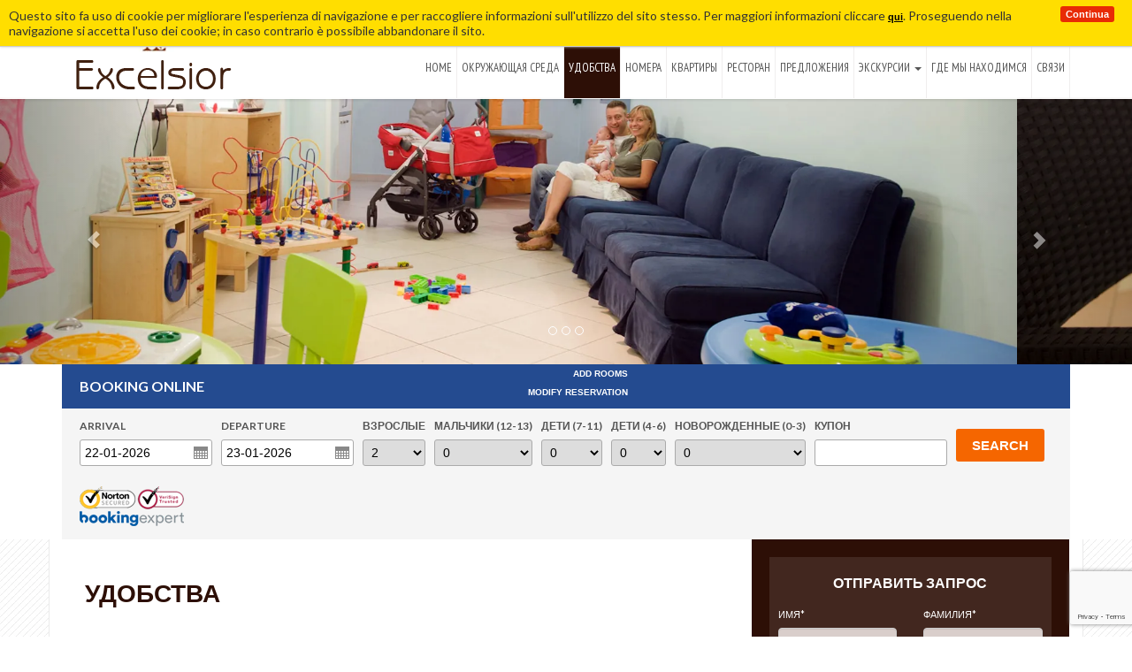

--- FILE ---
content_type: text/html; charset=UTF-8
request_url: https://www.hotelexcelsiorloano.it/ru/services-beaches-agreement/
body_size: 15257
content:
<!doctype html>
<!--[if lt IE 9 ]>    <html lang="ru" class="isie oldie no-js"> <![endif]-->
<html lang="ru" class="no-js">
<head>
<title>
Услуги и Пляжи соглашения</title>
<meta http-equiv="Content-Type" content="text/html" charset="UTF-8" />

    <!-- booking expert -->

    <link rel="stylesheet" href="https://code.jquery.com/ui/1.10.3/themes/smoothness/jquery-ui.css" />
    <script src="https://ajax.googleapis.com/ajax/libs/jquery/1.10.2/jquery.min.js"></script>
    <script src="https://ajax.googleapis.com/ajax/libs/jqueryui/1.10.3/jquery-ui.min.js"></script>
    <script type="text/javascript" src="https://www.hotelexcelsiorloano.it/wp-content/themes/editheme/booking-expert/globalize/globalize-it.js"></script>

    <!-- css da includere per visualizzazione VERTICALE -->
    <link rel="stylesheet" href="https://www.hotelexcelsiorloano.it/wp-content/themes/editheme/booking-expert/globalize/horizontal.css" />

    <!--  fine booking expert -->



    <script>
  (function(i,s,o,g,r,a,m){i['GoogleAnalyticsObject']=r;i[r]=i[r]||function(){
  (i[r].q=i[r].q||[]).push(arguments)},i[r].l=1*new Date();a=s.createElement(o),
  m=s.getElementsByTagName(o)[0];a.async=1;a.src=g;m.parentNode.insertBefore(a,m)
  })(window,document,'script','//www.google-analytics.com/analytics.js','ga');

  ga('create', 'UA-42170847-27', 'hotelexcelsiorloano.it');
  ga('send', 'pageview', {
      'anonymizeIp': true
  });
</script>
<meta name="viewport" content="width=device-width, initial-scale=1.0">
<link rel="stylesheet" href="/wp-content/themes/editheme/css/bootstrap.min.css">
<link rel="stylesheet" href="/wp-content/themes/editheme/css/ilightbox.css">
<link rel="stylesheet" href="/wp-content/themes/editheme/css/iossslider.css">
<link rel="stylesheet" href="/wp-content/themes/editheme/style.css">
<meta http-equiv="X-UA-Compatible" content="IE=edge" />
<link href='https://fonts.googleapis.com/css?family=Lato:100,300,400,700,900,100italic,300italic,400italic,700italic,900italic' rel='stylesheet' type='text/css'>
<link href='https://fonts.googleapis.com/css?family=PT+Sans+Narrow:400,700' rel='stylesheet' type='text/css'>


<!--[if IE]>
<script src="https://html5shim.googlecode.com/svn/trunk/html5.js"></script>
<script src="https://oss.maxcdn.com/respond/1.4.2/respond.min.js"></script>
<![endif]-->

<link rel="canonical" href= "https://www.hotelexcelsiorloano.it/ru" />

<meta property="og:locale" content="ru"/>
<meta property="og:type" content="article"/>
<meta property="og:title" content="Hotel Excelsior Loano "/>
<meta property="og:url" content="https://www.hotelexcelsiorloano.it/ru"/>
<meta property="og:site_name" content="Hotel Excelsior Loano "/>


    <meta name='robots' content='index, follow, max-image-preview:large, max-snippet:-1, max-video-preview:-1' />

	<!-- This site is optimized with the Yoast SEO plugin v26.8 - https://yoast.com/product/yoast-seo-wordpress/ -->
	<link rel="canonical" href="https://www.hotelexcelsiorloano.it/ru/services-beaches-agreement/" />
	<meta property="og:locale" content="ru_RU" />
	<meta property="og:type" content="article" />
	<meta property="og:title" content="Услуги и Пляжи соглашения" />
	<meta property="og:url" content="https://www.hotelexcelsiorloano.it/ru/services-beaches-agreement/" />
	<meta property="og:site_name" content="Hotel Excelsior Loano" />
	<meta property="article:modified_time" content="2015-06-17T14:15:51+00:00" />
	<meta property="og:image" content="https://www.hotelexcelsiorloano.it/wp-content/uploads/2014/01/DSC1333.jpg" />
	<meta property="og:image:width" content="1200" />
	<meta property="og:image:height" content="798" />
	<meta property="og:image:type" content="image/jpeg" />
	<meta name="twitter:card" content="summary_large_image" />
	<meta name="twitter:label1" content="Est. reading time" />
	<meta name="twitter:data1" content="2 minutes" />
	<script type="application/ld+json" class="yoast-schema-graph">{"@context":"https://schema.org","@graph":[{"@type":"WebPage","@id":"https://www.hotelexcelsiorloano.it/de/services-beaches-agreement/","url":"https://www.hotelexcelsiorloano.it/de/services-beaches-agreement/","name":"Services & Beaches Abkommen","isPartOf":{"@id":"http://www.hotelexcelsiorloano.it/ru/#website"},"primaryImageOfPage":{"@id":"https://www.hotelexcelsiorloano.it/de/services-beaches-agreement/#primaryimage"},"image":{"@id":"https://www.hotelexcelsiorloano.it/de/services-beaches-agreement/#primaryimage"},"thumbnailUrl":"https://www.hotelexcelsiorloano.it/wp-content/uploads/2014/01/DSC1333.jpg","datePublished":"2014-01-29T16:00:56+00:00","dateModified":"2015-06-17T14:15:51+00:00","breadcrumb":{"@id":"https://www.hotelexcelsiorloano.it/de/services-beaches-agreement/#breadcrumb"},"inLanguage":"ru-RU","potentialAction":[{"@type":"ReadAction","target":["https://www.hotelexcelsiorloano.it/de/services-beaches-agreement/"]}]},{"@type":"ImageObject","inLanguage":"ru-RU","@id":"https://www.hotelexcelsiorloano.it/de/services-beaches-agreement/#primaryimage","url":"https://www.hotelexcelsiorloano.it/wp-content/uploads/2014/01/DSC1333.jpg","contentUrl":"https://www.hotelexcelsiorloano.it/wp-content/uploads/2014/01/DSC1333.jpg","width":1200,"height":798},{"@type":"BreadcrumbList","@id":"https://www.hotelexcelsiorloano.it/de/services-beaches-agreement/#breadcrumb","itemListElement":[{"@type":"ListItem","position":1,"name":"Home","item":"https://www.hotelexcelsiorloano.it/"},{"@type":"ListItem","position":2,"name":"Service"}]},{"@type":"WebSite","@id":"http://www.hotelexcelsiorloano.it/ru/#website","url":"http://www.hotelexcelsiorloano.it/ru/","name":"Hotel Excelsior Loano","description":"","potentialAction":[{"@type":"SearchAction","target":{"@type":"EntryPoint","urlTemplate":"http://www.hotelexcelsiorloano.it/ru/?s={search_term_string}"},"query-input":{"@type":"PropertyValueSpecification","valueRequired":true,"valueName":"search_term_string"}}],"inLanguage":"ru-RU"}]}</script>
	<!-- / Yoast SEO plugin. -->


<link rel="alternate" type="application/rss+xml" title="Hotel Excelsior Loano &raquo; Удобства Comments Feed" href="https://www.hotelexcelsiorloano.it/ru/services-beaches-agreement/feed/" />
<link rel="alternate" title="oEmbed (JSON)" type="application/json+oembed" href="https://www.hotelexcelsiorloano.it/ru/wp-json/oembed/1.0/embed?url=https%3A%2F%2Fwww.hotelexcelsiorloano.it%2Fru%2Fservices-beaches-agreement%2F" />
<link rel="alternate" title="oEmbed (XML)" type="text/xml+oembed" href="https://www.hotelexcelsiorloano.it/ru/wp-json/oembed/1.0/embed?url=https%3A%2F%2Fwww.hotelexcelsiorloano.it%2Fru%2Fservices-beaches-agreement%2F&#038;format=xml" />
<style id='wp-img-auto-sizes-contain-inline-css' type='text/css'>
img:is([sizes=auto i],[sizes^="auto," i]){contain-intrinsic-size:3000px 1500px}
/*# sourceURL=wp-img-auto-sizes-contain-inline-css */
</style>
<style id='wp-emoji-styles-inline-css' type='text/css'>

	img.wp-smiley, img.emoji {
		display: inline !important;
		border: none !important;
		box-shadow: none !important;
		height: 1em !important;
		width: 1em !important;
		margin: 0 0.07em !important;
		vertical-align: -0.1em !important;
		background: none !important;
		padding: 0 !important;
	}
/*# sourceURL=wp-emoji-styles-inline-css */
</style>
<link rel='stylesheet' id='wp-block-library-css' href='https://www.hotelexcelsiorloano.it/wp-includes/css/dist/block-library/style.min.css?ver=6.9' type='text/css' media='all' />
<style id='global-styles-inline-css' type='text/css'>
:root{--wp--preset--aspect-ratio--square: 1;--wp--preset--aspect-ratio--4-3: 4/3;--wp--preset--aspect-ratio--3-4: 3/4;--wp--preset--aspect-ratio--3-2: 3/2;--wp--preset--aspect-ratio--2-3: 2/3;--wp--preset--aspect-ratio--16-9: 16/9;--wp--preset--aspect-ratio--9-16: 9/16;--wp--preset--color--black: #000000;--wp--preset--color--cyan-bluish-gray: #abb8c3;--wp--preset--color--white: #ffffff;--wp--preset--color--pale-pink: #f78da7;--wp--preset--color--vivid-red: #cf2e2e;--wp--preset--color--luminous-vivid-orange: #ff6900;--wp--preset--color--luminous-vivid-amber: #fcb900;--wp--preset--color--light-green-cyan: #7bdcb5;--wp--preset--color--vivid-green-cyan: #00d084;--wp--preset--color--pale-cyan-blue: #8ed1fc;--wp--preset--color--vivid-cyan-blue: #0693e3;--wp--preset--color--vivid-purple: #9b51e0;--wp--preset--gradient--vivid-cyan-blue-to-vivid-purple: linear-gradient(135deg,rgb(6,147,227) 0%,rgb(155,81,224) 100%);--wp--preset--gradient--light-green-cyan-to-vivid-green-cyan: linear-gradient(135deg,rgb(122,220,180) 0%,rgb(0,208,130) 100%);--wp--preset--gradient--luminous-vivid-amber-to-luminous-vivid-orange: linear-gradient(135deg,rgb(252,185,0) 0%,rgb(255,105,0) 100%);--wp--preset--gradient--luminous-vivid-orange-to-vivid-red: linear-gradient(135deg,rgb(255,105,0) 0%,rgb(207,46,46) 100%);--wp--preset--gradient--very-light-gray-to-cyan-bluish-gray: linear-gradient(135deg,rgb(238,238,238) 0%,rgb(169,184,195) 100%);--wp--preset--gradient--cool-to-warm-spectrum: linear-gradient(135deg,rgb(74,234,220) 0%,rgb(151,120,209) 20%,rgb(207,42,186) 40%,rgb(238,44,130) 60%,rgb(251,105,98) 80%,rgb(254,248,76) 100%);--wp--preset--gradient--blush-light-purple: linear-gradient(135deg,rgb(255,206,236) 0%,rgb(152,150,240) 100%);--wp--preset--gradient--blush-bordeaux: linear-gradient(135deg,rgb(254,205,165) 0%,rgb(254,45,45) 50%,rgb(107,0,62) 100%);--wp--preset--gradient--luminous-dusk: linear-gradient(135deg,rgb(255,203,112) 0%,rgb(199,81,192) 50%,rgb(65,88,208) 100%);--wp--preset--gradient--pale-ocean: linear-gradient(135deg,rgb(255,245,203) 0%,rgb(182,227,212) 50%,rgb(51,167,181) 100%);--wp--preset--gradient--electric-grass: linear-gradient(135deg,rgb(202,248,128) 0%,rgb(113,206,126) 100%);--wp--preset--gradient--midnight: linear-gradient(135deg,rgb(2,3,129) 0%,rgb(40,116,252) 100%);--wp--preset--font-size--small: 13px;--wp--preset--font-size--medium: 20px;--wp--preset--font-size--large: 36px;--wp--preset--font-size--x-large: 42px;--wp--preset--spacing--20: 0.44rem;--wp--preset--spacing--30: 0.67rem;--wp--preset--spacing--40: 1rem;--wp--preset--spacing--50: 1.5rem;--wp--preset--spacing--60: 2.25rem;--wp--preset--spacing--70: 3.38rem;--wp--preset--spacing--80: 5.06rem;--wp--preset--shadow--natural: 6px 6px 9px rgba(0, 0, 0, 0.2);--wp--preset--shadow--deep: 12px 12px 50px rgba(0, 0, 0, 0.4);--wp--preset--shadow--sharp: 6px 6px 0px rgba(0, 0, 0, 0.2);--wp--preset--shadow--outlined: 6px 6px 0px -3px rgb(255, 255, 255), 6px 6px rgb(0, 0, 0);--wp--preset--shadow--crisp: 6px 6px 0px rgb(0, 0, 0);}:where(.is-layout-flex){gap: 0.5em;}:where(.is-layout-grid){gap: 0.5em;}body .is-layout-flex{display: flex;}.is-layout-flex{flex-wrap: wrap;align-items: center;}.is-layout-flex > :is(*, div){margin: 0;}body .is-layout-grid{display: grid;}.is-layout-grid > :is(*, div){margin: 0;}:where(.wp-block-columns.is-layout-flex){gap: 2em;}:where(.wp-block-columns.is-layout-grid){gap: 2em;}:where(.wp-block-post-template.is-layout-flex){gap: 1.25em;}:where(.wp-block-post-template.is-layout-grid){gap: 1.25em;}.has-black-color{color: var(--wp--preset--color--black) !important;}.has-cyan-bluish-gray-color{color: var(--wp--preset--color--cyan-bluish-gray) !important;}.has-white-color{color: var(--wp--preset--color--white) !important;}.has-pale-pink-color{color: var(--wp--preset--color--pale-pink) !important;}.has-vivid-red-color{color: var(--wp--preset--color--vivid-red) !important;}.has-luminous-vivid-orange-color{color: var(--wp--preset--color--luminous-vivid-orange) !important;}.has-luminous-vivid-amber-color{color: var(--wp--preset--color--luminous-vivid-amber) !important;}.has-light-green-cyan-color{color: var(--wp--preset--color--light-green-cyan) !important;}.has-vivid-green-cyan-color{color: var(--wp--preset--color--vivid-green-cyan) !important;}.has-pale-cyan-blue-color{color: var(--wp--preset--color--pale-cyan-blue) !important;}.has-vivid-cyan-blue-color{color: var(--wp--preset--color--vivid-cyan-blue) !important;}.has-vivid-purple-color{color: var(--wp--preset--color--vivid-purple) !important;}.has-black-background-color{background-color: var(--wp--preset--color--black) !important;}.has-cyan-bluish-gray-background-color{background-color: var(--wp--preset--color--cyan-bluish-gray) !important;}.has-white-background-color{background-color: var(--wp--preset--color--white) !important;}.has-pale-pink-background-color{background-color: var(--wp--preset--color--pale-pink) !important;}.has-vivid-red-background-color{background-color: var(--wp--preset--color--vivid-red) !important;}.has-luminous-vivid-orange-background-color{background-color: var(--wp--preset--color--luminous-vivid-orange) !important;}.has-luminous-vivid-amber-background-color{background-color: var(--wp--preset--color--luminous-vivid-amber) !important;}.has-light-green-cyan-background-color{background-color: var(--wp--preset--color--light-green-cyan) !important;}.has-vivid-green-cyan-background-color{background-color: var(--wp--preset--color--vivid-green-cyan) !important;}.has-pale-cyan-blue-background-color{background-color: var(--wp--preset--color--pale-cyan-blue) !important;}.has-vivid-cyan-blue-background-color{background-color: var(--wp--preset--color--vivid-cyan-blue) !important;}.has-vivid-purple-background-color{background-color: var(--wp--preset--color--vivid-purple) !important;}.has-black-border-color{border-color: var(--wp--preset--color--black) !important;}.has-cyan-bluish-gray-border-color{border-color: var(--wp--preset--color--cyan-bluish-gray) !important;}.has-white-border-color{border-color: var(--wp--preset--color--white) !important;}.has-pale-pink-border-color{border-color: var(--wp--preset--color--pale-pink) !important;}.has-vivid-red-border-color{border-color: var(--wp--preset--color--vivid-red) !important;}.has-luminous-vivid-orange-border-color{border-color: var(--wp--preset--color--luminous-vivid-orange) !important;}.has-luminous-vivid-amber-border-color{border-color: var(--wp--preset--color--luminous-vivid-amber) !important;}.has-light-green-cyan-border-color{border-color: var(--wp--preset--color--light-green-cyan) !important;}.has-vivid-green-cyan-border-color{border-color: var(--wp--preset--color--vivid-green-cyan) !important;}.has-pale-cyan-blue-border-color{border-color: var(--wp--preset--color--pale-cyan-blue) !important;}.has-vivid-cyan-blue-border-color{border-color: var(--wp--preset--color--vivid-cyan-blue) !important;}.has-vivid-purple-border-color{border-color: var(--wp--preset--color--vivid-purple) !important;}.has-vivid-cyan-blue-to-vivid-purple-gradient-background{background: var(--wp--preset--gradient--vivid-cyan-blue-to-vivid-purple) !important;}.has-light-green-cyan-to-vivid-green-cyan-gradient-background{background: var(--wp--preset--gradient--light-green-cyan-to-vivid-green-cyan) !important;}.has-luminous-vivid-amber-to-luminous-vivid-orange-gradient-background{background: var(--wp--preset--gradient--luminous-vivid-amber-to-luminous-vivid-orange) !important;}.has-luminous-vivid-orange-to-vivid-red-gradient-background{background: var(--wp--preset--gradient--luminous-vivid-orange-to-vivid-red) !important;}.has-very-light-gray-to-cyan-bluish-gray-gradient-background{background: var(--wp--preset--gradient--very-light-gray-to-cyan-bluish-gray) !important;}.has-cool-to-warm-spectrum-gradient-background{background: var(--wp--preset--gradient--cool-to-warm-spectrum) !important;}.has-blush-light-purple-gradient-background{background: var(--wp--preset--gradient--blush-light-purple) !important;}.has-blush-bordeaux-gradient-background{background: var(--wp--preset--gradient--blush-bordeaux) !important;}.has-luminous-dusk-gradient-background{background: var(--wp--preset--gradient--luminous-dusk) !important;}.has-pale-ocean-gradient-background{background: var(--wp--preset--gradient--pale-ocean) !important;}.has-electric-grass-gradient-background{background: var(--wp--preset--gradient--electric-grass) !important;}.has-midnight-gradient-background{background: var(--wp--preset--gradient--midnight) !important;}.has-small-font-size{font-size: var(--wp--preset--font-size--small) !important;}.has-medium-font-size{font-size: var(--wp--preset--font-size--medium) !important;}.has-large-font-size{font-size: var(--wp--preset--font-size--large) !important;}.has-x-large-font-size{font-size: var(--wp--preset--font-size--x-large) !important;}
/*# sourceURL=global-styles-inline-css */
</style>

<style id='classic-theme-styles-inline-css' type='text/css'>
/*! This file is auto-generated */
.wp-block-button__link{color:#fff;background-color:#32373c;border-radius:9999px;box-shadow:none;text-decoration:none;padding:calc(.667em + 2px) calc(1.333em + 2px);font-size:1.125em}.wp-block-file__button{background:#32373c;color:#fff;text-decoration:none}
/*# sourceURL=/wp-includes/css/classic-themes.min.css */
</style>
<link rel='stylesheet' id='ediforms-bootstrap-css' href='https://www.hotelexcelsiorloano.it/wp-content/plugins/edinet-contact-forms/css/bootstrap.css?ver=6.9' type='text/css' media='all' />
<link rel='stylesheet' id='edigdpr-style-css' href='https://www.hotelexcelsiorloano.it/wp-content/plugins/edigdpr-client/css/gdpr-style.css?ver=1.0' type='text/css' media='all' />
<link rel='stylesheet' id='wpglobus-css' href='https://www.hotelexcelsiorloano.it/wp-content/plugins/wpglobus/includes/css/wpglobus.css?ver=2.12.2' type='text/css' media='all' />
<script type="text/javascript" src="https://www.hotelexcelsiorloano.it/wp-content/plugins/stop-user-enumeration/frontend/js/frontend.js?ver=1.6.3" id="stop-user-enumeration-js" defer="defer" data-wp-strategy="defer"></script>
<script type="text/javascript" src="https://www.hotelexcelsiorloano.it/wp-includes/js/jquery/jquery.min.js?ver=3.7.1" id="jquery-core-js"></script>
<script type="text/javascript" src="https://www.hotelexcelsiorloano.it/wp-includes/js/jquery/jquery-migrate.min.js?ver=3.4.1" id="jquery-migrate-js"></script>
<script type="text/javascript" id="utils-js-extra">
/* <![CDATA[ */
var userSettings = {"url":"/","uid":"0","time":"1769111211","secure":"1"};
//# sourceURL=utils-js-extra
/* ]]> */
</script>
<script type="text/javascript" src="https://www.hotelexcelsiorloano.it/wp-includes/js/utils.min.js?ver=6.9" id="utils-js"></script>
<link rel="https://api.w.org/" href="https://www.hotelexcelsiorloano.it/ru/wp-json/" /><link rel="alternate" title="JSON" type="application/json" href="https://www.hotelexcelsiorloano.it/ru/wp-json/wp/v2/pages/22" /><link rel='shortlink' href='https://www.hotelexcelsiorloano.it/ru/?p=22' />
<!-- INJECTED BY PLUGIN EDINET SERVICE PACK -->
<!-- IUB-COOKIE-BLOCK-SKIP-START -->
<script>
    // Initialize the data layer for Google Tag Manager (this should mandatorily be done before the Cookie Solution is loaded)
    window.dataLayer = window.dataLayer || [];
    function gtag() {
        dataLayer.push(arguments);
    }
    // Default consent mode is "denied" for both ads and analytics as well as the optional types, but delay for 2 seconds until the Cookie Solution is loaded
    gtag("consent", "default", {
        ad_storage: "denied",
        analytics_storage: "denied",
        functionality_storage: "denied", // optional
        personalization_storage: "denied", // optional
        security_storage: "denied", // optional
        wait_for_update: 2000 // milliseconds
    });
    // Improve ad click measurement quality (optional)
    gtag('set', 'url_passthrough', true);
    // Further redact your ads data (optional)
    gtag("set", "ads_data_redaction", true);
    
    // Google Tag Manager
    (function(w, d, s, l, i) {
        w[l] = w[l] || [];
        w[l].push({
            'gtm.start': new Date().getTime(),
            event: 'gtm.js'
        });
        var f = d.getElementsByTagName(s)[0],
            j = d.createElement(s),
            dl = l != 'dataLayer' ? '&l=' + l : '';
        j.async = true;
        j.src =
            'https://www.googletagmanager.com/gtm.js?id=' + i + dl;
        f.parentNode.insertBefore(j, f);
    })(window, document, 'script', 'dataLayer', 'GTM-TPQ2KP5G'); 
</script>
<!-- IUB-COOKIE-BLOCK-SKIP-END -->
<!-- END INJECTED BY PLUGIN EDINET SERVICE PACK -->			<style media="screen">
				.wpglobus_flag_it{background-image:url(https://www.hotelexcelsiorloano.it/wp-content/plugins/wpglobus/flags/it.png)}
.wpglobus_flag_en{background-image:url(https://www.hotelexcelsiorloano.it/wp-content/plugins/wpglobus/flags/us.png)}
.wpglobus_flag_de{background-image:url(https://www.hotelexcelsiorloano.it/wp-content/plugins/wpglobus/flags/de.png)}
.wpglobus_flag_ru{background-image:url(https://www.hotelexcelsiorloano.it/wp-content/plugins/wpglobus/flags/ru.png)}
			</style>
			<link rel="alternate" hreflang="it-IT" href="https://www.hotelexcelsiorloano.it/servizi-spiagge-convenzionate/" /><link rel="alternate" hreflang="en-US" href="https://www.hotelexcelsiorloano.it/en/services-beaches-agreement/" /><link rel="alternate" hreflang="de-DE" href="https://www.hotelexcelsiorloano.it/de/services-beaches-agreement/" /><link rel="alternate" hreflang="ru-RU" href="https://www.hotelexcelsiorloano.it/ru/services-beaches-agreement/" /><script>if(typeof cookie_text !== 'string' && typeof cookie_text_continua !== 'string' ){var cookie_text = "<div class=\"edigdpr-wrap-block\">Questo sito fa uso di cookie per migliorare l\'esperienza di navigazione e per raccogliere informazioni sull\'utilizzo del sito stesso. Per maggiori informazioni cliccare <a href=\"https://www.hotelexcelsiorloano.it/ru/cookie-information/\" target=\"_blank\" rel=\"noopener\">qui</a>. Proseguendo nella navigazione si accetta l\'uso dei cookie; in caso contrario è possibile abbandonare il sito.</div>"; var cookie_text_continua = "Continua";}</script>

<!--    <script type="text/javascript">
        mgc_params = {'lang':'it', 'tenant':'gruppodelbalzo', 'site':'1','accomodation':'1'}
    </script>
    <script src="https://formbooking.myguestcare.com/2/mgc-bookingengine.min.js"></script>-->


</head>
<body class="wp-singular page-template-default page page-id-22 wp-theme-editheme">
<section class="toparea">
  <div class="container">
    <div class="row">
      <div class="col-md-6 top-text pull-left animated fadeInLeft"> 
      <i class="icon-phone"></i><a href="tel:+39019668881">телефон: (+39) 019.668881</a><span class="separator"></span>
      <i class="icon-envelope"></i> Email: <a title="Send an email" href="mailto:info@hotelexcelsiorloano.it">info@hotelexcelsiorloano.it</a>
      <span class="separator"></span>
       <a title="Ссылки" href="https://www.hotelexcelsiorloano.it/ru/%25d1%2581%25d1%2581%25d1%258b%25d0%25bb%25d0%25ba%25d0%25b8/">Ссылки</a> 
       <span class="separator"></span>
       <a title="партнёр" href="https://www.hotelexcelsiorloano.it/ru/partners-beaches-loano-nearby/">партнёр</a> 
       </div>
      <div class="col-md-6 text-right animated fadeInRight">
        <ul class="loginbar pull-right">
          <li><i class="icon-globe"></i><a>Языки <i class="icon-sort-up"></i></a>
            <ul class="nav-list">
              <li class="menu-it "><a title="Italiano" href="/">Italiano
                                </a></li>
              <li class="menu-en  "><a title="English" href="/en/">English
                                </a></li>
              <li class="menu-de  "><a title="Deutsch" href="/de/">Deutsch
                                </a></li>
              <li class="menu-ru active "><a title="Русскийn " href="/ru/">Русскийn
                                <i class="icon-ok"></i>
                                </a></li>
            </ul>
          </li>
        </ul>
      </div>
    </div>
  </div>
</section>
<nav class="navbar navbar-fixed-top wowmenu" role="navigation">
  <div class="container menu-ru">
    <div class="navbar-header"> <a title="Torna in Homepage" class="navbar-brand logo-nav" href="/">
<!--<img src="/wp-content/themes/editheme/img/logo-excelsior-hotel-loano.png" width="178" height="80" alt="Hotel Excelsior Loano">-->
<img src="/wp-content/themes/editheme/img/logo.png" width="178" height="80" alt="Hotel Excelsior Loano">
        </a> </div>
    <ul id="nav" class="nav navbar-nav pull-right"><li id="menu-item-64" class="menu-item menu-item-type-post_type menu-item-object-page menu-item-home menu-item-64"><a href="https://www.hotelexcelsiorloano.it/ru/">Home</a></li>
<li id="menu-item-58" class="menu-item menu-item-type-post_type menu-item-object-page menu-item-58"><a href="https://www.hotelexcelsiorloano.it/ru/environment-loano-riviera-liguria/">окружающая среда</a></li>
<li id="menu-item-68" class="menu-item menu-item-type-post_type menu-item-object-page current-menu-item page_item page-item-22 current_page_item active menu-item-68"><a href="https://www.hotelexcelsiorloano.it/ru/services-beaches-agreement/" aria-current="page">Удобства</a></li>
<li id="menu-item-60" class="menu-item menu-item-type-post_type menu-item-object-page menu-item-60"><a href="https://www.hotelexcelsiorloano.it/ru/rooms-sea-view-3-stars-loano/">Номера</a></li>
<li id="menu-item-59" class="menu-item menu-item-type-post_type menu-item-object-page menu-item-59"><a href="https://www.hotelexcelsiorloano.it/ru/apartments-holiday-house-summer-sea-liguria/">квартиры</a></li>
<li id="menu-item-67" class="menu-item menu-item-type-post_type menu-item-object-page menu-item-67"><a href="https://www.hotelexcelsiorloano.it/ru/restaurant-italian-food-liguria-food-seafood/">Ресторан</a></li>
<li id="menu-item-110" class="menu-item menu-item-type-post_type menu-item-object-page menu-item-110"><a href="https://www.hotelexcelsiorloano.it/ru/special-offers-last-minute-hotel-savona/">предложения</a></li>
<li id="menu-item-63" class="menu-item menu-item-type-post_type menu-item-object-page menu-item-has-children dropdown menu-item-63"><a class="dropdown-toggle" data-toggle="dropdown" href="https://www.hotelexcelsiorloano.it/ru/excursion-france-nice-montecarlo-monaco-provence/">Экскурсии <b class="caret"></b></a>
<ul class="dropdown-menu">
	<li id="menu-item-66" class="menu-item menu-item-type-post_type menu-item-object-page menu-item-66"><a href="https://www.hotelexcelsiorloano.it/ru/excursion-nearby-loano-seaport-liguria/">Лоано</a></li>
	<li id="menu-item-104" class="menu-item menu-item-type-post_type menu-item-object-page menu-item-104"><a href="https://www.hotelexcelsiorloano.it/ru/excursion-france-nice-montecarlo-monaco-provence/">Экскурсии</a></li>
</ul>
</li>
<li id="menu-item-62" class="menu-item menu-item-type-post_type menu-item-object-page menu-item-62"><a href="https://www.hotelexcelsiorloano.it/ru/where-we-are-address-map-location-loano-savona-liguria-italy/">Где мы находимся</a></li>
<li id="menu-item-61" class="menu-item menu-item-type-post_type menu-item-object-page menu-item-61"><a href="https://www.hotelexcelsiorloano.it/ru/contacts-book-information-request-3-stars-hotel/">связи</a></li>
</ul>  </div>
</nav>
    <div id="wrap-single-slider">
  <div id="carousel-example-generic" class="carousel slide" data-ride="carousel"> 
    <!-- Indicators -->
                <ol class="carousel-indicators">
              <li data-target="#carousel-example-generic" data-slide-to="0" class="active"></li>
              <li data-target="#carousel-example-generic" data-slide-to="1"></li>
              <li data-target="#carousel-example-generic" data-slide-to="2"></li>
          </ol>
          
    <!-- Wrapper for slides -->
    <div class="carousel-inner">
		                
                <div class="item active"><img src="https://www.hotelexcelsiorloano.it/wp-content/themes/editheme/img/slider/22/01.jpg"> </div>
                <div class="item "><img src="https://www.hotelexcelsiorloano.it/wp-content/themes/editheme/img/slider/22/03.jpg"> </div>
                <div class="item "><img src="https://www.hotelexcelsiorloano.it/wp-content/themes/editheme/img/slider/22/02.jpg"> </div>
                
            </div>
    
    <!-- Controls --> 
    <a class="left carousel-control" href="#carousel-example-generic" data-slide="prev"> <span class="glyphicon glyphicon-chevron-left"></span> </a> <a class="right carousel-control" href="#carousel-example-generic" data-slide="next"> <span class="glyphicon glyphicon-chevron-right"></span> </a> </div>
</div>


    <div class="container">
        <div id="bookingexpert">
            <div id="searchbox"></div>
        </div>

    </div>




   <!-- <section class="booking-widget">
        <div class="container">
            <div class="col-md-4">
                <h3>PRENOTA Direttamente con noi... <span>CONVIENE!</span></h3>
            </div>
            <div class="col-md-8">
                <div id="mysearchengine" class="mgc-container mgc-wide"></div>
            </div>
        </div>
    </section>-->







<div id="wrap-content" class="content-homepage page-width">
  <div class="container">
    <div class="row inntercontainer">
            <div class="col-md-8 col-xs-12">
        <section id="content">
          <h1 class="page-title">
            Удобства          </h1>
          <div id="entry">

            <!--            --><!--                <a href="/wp-content/themes/editheme/pdf/LISTINI-BAGNI-STABILIMENTI-2015.pdf" class="btn btn-sample btn-lg price-btn"> --><!-- &raquo; <!--<a href="/wp-content/themes/editheme/pdf/LISTINI-BAGNI-STABILIMENTI-2015.pdf"></a>-->
<!--                </a>-->
<!--            -->

             <p>Открытый круглый год, отель Excelsior удовлетворяет разнообразные потребности наших клиентов в каждом сезоне.<br />
К услугам гостей полностью укомплектованный бар, просторные залы, детский игровой уголок обустроен и для приема пищи для самых маленьких. А потом еще терраса для гелиотерапии и зал для встреч и небольших конференций.</p>
<p>Отель в основном доступен для  клиентов с ограниченными возможностями. Два лифта обеспечивают доступ к зонам общего пользования, номерам и к бассейну. Отель оснащен WiFi на всех этажах для доступа к высокоскоростному и беспроводному Интернету с ноутбука или смартфона с функциональностью WiFi.</p>
<p>Отель имеет соглашение с пляжами оборудованными на песчаных и мелкогалечных пляжах.</p>
<p>Отель идеально подходит для проживания групп и индивидуальных гостей в поисках  мягкого приморского климата, спортивно-оздоровительных лагерей (у нас есть специальное помещение для велосипедов и оборудования) и как ночлег на пути, учитывая близость к выходу из автомагистрали Пьетра Лигуре который находится всего в 2 км от отеля.</p>
<h2 style="text-align: center;"><a title="Convenzioni" href="http://www.hotelexcelsiorloano.it/?page_id=111">Близлежащие пляжи партнеры (прямое бронирование)</a></h2>
          </div>
        </section>
      </div>
      <div class="col-md-4 col-xs-12">
        <aside id="wrap-sidebar">
  <div id="extra-sidebar-right"></div>
  

    <div class="form">
      <h2>


        Отправить запрос      </h2>
      <form class="ediforms " action="/index.php" method="post" id="contact-form">
    <input type="hidden" class="ignore" name="enable_recaptcha" id="enable_recaptcha" value="1">
    <input type="hidden" class="ignore" name="contact-form-required" id="contact-form-required">
    <input type="hidden" class="ignore" name="from" value="https://www.hotelexcelsiorloano.it/ru/services-beaches-agreement/">
    <input type="hidden" class="ignore" name="form-name" value="contact-form">
    <input type="hidden" class="ignore" name="recipient" value="aW5mb0Bob3RlbGV4Y2Vsc2lvcmxvYW5vLml0">
    <input type="hidden" class="ignore" name="action" value="edicontactforms_process_form">
    <input type="hidden" class="ignore" name="_ajax_nonce" value="db4ba463aa"><div class="row ediforms_body"><div class="col-md-6  "><div class="form-group"><label for="nome">Имя</label><input type="text" class="form-control required" placeholder="Имя" name="nome" id="nome" value=""    ></div></div><div class="col-md-6  "><div class="form-group"><label for="cognome">Фамилия</label><input type="text" class="form-control required" placeholder="Фамилия" name="cognome" id="cognome" value=""    ></div></div><div class="col-md-6  "><div class="form-group"><label for="telefono">Телефон</label><input type="text" class="form-control required" placeholder="Телефон" name="telefono" id="telefono" value=""    ></div></div><div class="col-md-6  "><div class="form-group"><label for="email">Email</label><input type="email" class="form-control required" placeholder="Email" name="email" id="email" value=""    ></div></div><div class="col-md-6  "><div class="form-group"><label for="checkin">Дата прибытия</label><input type="text" class="form-control " placeholder="Дата прибытия" name="checkin" id="checkin" value="" autocomplete="off"   ></div></div><div class="col-md-6  "><div class="form-group"><label for="checkout">Дата отправления</label><input type="text" class="form-control " placeholder="Дата отправления" name="checkout" id="checkout" value="" autocomplete="off"   ></div></div><div class="col-md-6"><div class="form-group"><label for="adulti">Количество взрослых</label><select class="form-control " name="adulti"    ><option value="" selected=""> &nbsp;</option><option value="1" >1</option><option value="2" >2</option><option value="3" >3</option><option value="4" >4</option></select></div></div><div class="col-md-6"><div class="form-group"><label for="bambini">Количество детей</label><select class="form-control " name="bambini"    ><option value="" selected=""> &nbsp;</option><option value="1" >1</option><option value="2" >2</option><option value="3" >3</option></select></div></div><div class="col-md-12"><div class="form-group"><label for="commenti">сообщение</label><textarea class="form-control required" rows="3" name="commenti"   ></textarea></div></div></div><div class="row"><div class="col-xs-12"><legend>Соласие на обработку персональных данных</legend><p>Мы хотели бы проинформировать вас, как мы будем хранить ваши данные, как долго и в каких целях. Вы можете просмотреть их в любое время и запросить их удаление</p><div class="checkbox consenso"><label><input type="checkbox" name="informativa" id="informativa" class="required" value="si">Я соглашаюсь с вашим <a target="_blank" title="Informativa Privacy" href="https://www.hotelexcelsiorloano.it/ru/privacy-information/">положением о политике конфиденциальности</a></label></div></div><div class="col-xs-12"><legend>Согласие на использоване в коммерческих целях</legend><p>Предоставив нам ваше согласие, вы даете разрешение на использование ваших данных для отправки коммерческой информации, такой как рекламные акции и специальные предложения, информационные бюллетени, как указано в <a target="_blank" title="Informativa Privacy" href="https://www.hotelexcelsiorloano.it/ru/privacy-information/">положением о политике конфиденциальности</a></p><div class="radio_commerciali"><div class="btn-group radio" id="wrap_consenso_commerciale"><label><input  type="radio" data-error-div="radio_commerciali" name="consenso_commerciale" id="consenso_commerciale_si" value="si" class="required">Согласен</label><label><input  type="radio" data-error-div="radio_commerciali" name="consenso_commerciale" id="consenso_commerciale_no" value="no" class="required">Не согласен</label></div></div></div><input type="hidden" class="ignore" name="field-order" value="nome,cognome,telefono,email,checkin,checkout,adulti,bambini,commenti,informativa,consenso_commerciale,from" /><div class="col-xs-12"><div class="submit-form-button-container"><div id="recaptcha" class="g-recaptcha"
                                         data-sitekey="6LdKqZgUAAAAAPicmACFWnM2f_CvoGOIYoHLa9Rv"
                                         data-callback="submitForm"
                                         data-size="invisible"></div><button class="btn submit-form-button " id="edi-submit-button" type="button">Отправить</button></div></div></div><div class="formerror ediforms_alert ediforms_alert-danger" style="display:none">Ошибки компиляции</div></form>

<link rel="stylesheet" href="https://www.hotelexcelsiorloano.it/wp-content/plugins/edinet-contact-forms/css/jquery-ui.css">

<link rel="stylesheet" href="https://www.hotelexcelsiorloano.it/wp-content/plugins/edinet-contact-forms/css/datepicker.css">

<link rel="stylesheet" href="https://www.hotelexcelsiorloano.it/wp-content/plugins/edinet-contact-forms/css/bootstrap-select.min.css">

<link rel="stylesheet" href="https://www.hotelexcelsiorloano.it/wp-content/plugins/edinet-contact-forms/css/style.css">
<script src="https://www.google.com/recaptcha/api.js" async defer></script>


<script type="text/javascript">

        

        jQuery(document).ready( function() {

        

        jQuery("#edi-submit-button").click(validateForm);

        

            var labelAsterisk = jQuery(".form-control.required").prev();

            labelAsterisk.append("*");

            

                jQuery.datepicker.setDefaults({

                    dateFormat: 'dd/mm/yy',

                    regional: 'it',

                    minDate: 'today'

                });

            

            jQuery('.ediform_calendar').datepicker();

            

            

            if(jQuery('#checkin').length > 0){

                //Datepicker for preset HOTEL

                
                

                var checkin = jQuery('#checkin');

                var checkout = jQuery('#checkout');

                

                

                

                checkin.datepicker();

                checkout.datepicker({

                    minDate: 'today +1',

                });

            }

            // Validations

            if( jQuery.fn.validate ) {

                jQuery(".ediforms").validate({

                    

                    errorPlacement: function(error,element) {
                        

                        

                        if (element.is("input:radio")) { error.insertBefore(jQuery("."+element.attr('data-error-div'))); } else { error.insertAfter(element); }

                    

                    }, 

                    ignore: ".ignore", 

                    rules:{ 

                        'inputEmail':{ 

                            required: true, 

                            email: true 

                        }, 

                    }, 

                    invalidHandler: function(event, validator) { 

                        
                        var errors = validator.numberOfInvalids(); 

                        if (errors) { 

                           
                            jQuery("div.formerror",this).show(); 

                            
                            
                        } else { 

                           jQuery("div.formerror",this).hide(); 

                        } 

                    },

                    errorClass: "error",

                    validClass: "success"

                });

                

                if (typeof ediform_custom_hook === "function") { 

                    

                    ediform_custom_hook();

                    }

                

            }

            


        });



function validateForm(event)

        {

                        console.log("validateForm");

                            event.preventDefault();

            

                            jQuery(".ediforms_alert-danger").hide();

                            jQuery(".ediforms_alert-success").hide();

                

                            form = jQuery("#contact-form");

                

                            if (jQuery(form).valid()) {



                                if ((typeof grecaptcha === "object") && (jQuery("#recaptcha").length>0)) grecaptcha.execute();

                                else submitForm();


            }



        }



        function showLoadingImgFn()

        {

            jQuery("#contact-form-loading").show();

        }



        function submitForm(grcResponse)

        {

            //invio via AJAX le info

            //ottengo errore o la risposta che puo essere ok o ko con relativa spiegazione

            //e che io provvedo a visualizzare in un div. se positiva o errore (fail) oscuro o rendo inutilizzabile in form

            //jQuery("#contact-form").submit();

            jQuery("#contact-form-required").val(jQuery(form).find(".required").map(function() { return this.name; }).get().join());








    jQuery.ajax({

                url: "https://www.hotelexcelsiorloano.it/wp-admin/admin-ajax.php",

                dataType: 'json',

                type: "POST",

                beforeSend: showLoadingImgFn,

                data:  jQuery("#contact-form").serialize()

                // data: {action: 'edicontactforms_process_form', formdata: jQuery("#contact-form").serialize() }

            }).done( function(dataval){

                jQuery("#contact-form-loading").hide();

                // cosa faccio?

                

                if (dataval.status=="success")

                {

                    //distruggo il contenuto del div del form e ci metto un grazie

                    

                    if (typeof ga === 'function') ga('send', 'event', 'form', 'invio', window.location.href);

                    if (typeof gtag === 'function') gtag('event', 'invio', { event_category: 'form', label: window.location.href});

                    

                    if (typeof ediforms_custom_success_handler === "function") { 

                    var ediforms_custom_success_handler_continue=ediforms_custom_success_handler(dataval) || false;

                    if (!ediforms_custom_success_handler_continue) return;

                    }


                    jQuery("#contact-form").append(jQuery('<div id="contact-form-message" class="btn alert alert-success">').html("Il tuo messaggio è stato inviato correttamente"));    // scrolliamo fino al messaggio

                    jQuery('html,body').animate({

                        scrollTop: jQuery("#contact-form-message").offset().top - 150

                    }, 'fast');
if (typeof fbq === "function") {

                        

                        fbq('track', 'Lead');

                        

                    } else console.log("ATTENZIONE: facebook pixel non caricato. Impossibile registrare la conversione"); }

                else

                {

                    //metto il messaggio d errore in un div

                    jQuery("#contact-form").prepend(jQuery('<div id="contact-form-message" class="btn alert alert-danger">').html("Si è verificato un errore"));
                }

            }).fail( function(dataval){


                console.log("fail response ajax");
                console.log(dataval);

                //errore di rete o server, distruggo il contenuto del div del form e ci metto un EPICFAIL
            });

        }

    </script>    </div>


  </aside>
      </div>
          </div>
  </div>
</div>
<div class="wrap-grid">
  <div class="container">
    <div class="big-extra-left"></div>
    <div class="big-extra-right"></div>
    <div class="row">
    
        
        <div class="col-md-3 col-xs-6 item">
            <div class="grid-row"> <a title="предложения" href="https://www.hotelexcelsiorloano.it/ru/special-offers-last-minute-hotel-savona/">
                    <h1>предложения</h1>
                </a> </div>
<!--            -->                <div id="escursioni" class="grid-row">

                    <div class="mask"> <a href="#" title=""><h3>Там нет активных предложений, пожалуйста, вернись!</h3></a></div>

                    <img src="/wp-content/uploads/2014/01/e64cf57714c94acaba588f0f6e7f0fb3.jpg" width="288" alt="" style=""/>

<!--                    <a href="--><!--" title="--><!--"> --><!----><!----><!--</a> -->
 </div>
<!--            -->            <div class="grid-row"> <a class="read-more" title="предложения" href="#">Там нет активных предложений</a> </div>
        </div>
        
    
    
 
      
      
      
      <div class="col-md-3 col-xs-6 item">
        <div class="grid-row"> <a title="окружающая среда" href="https://www.hotelexcelsiorloano.it/ru/environment-loano-riviera-liguria/"><h1>окружающая среда</h1></a> </div>
          
                  <div class="grid-row">
         		<div class="mask"> <a href="https://www.hotelexcelsiorloano.it/ru/rooms-sea-view-3-stars-loano/" title="Номера"><h3>Номера</h3></a></div>
         		<a href="https://www.hotelexcelsiorloano.it/ru/rooms-sea-view-3-stars-loano/" title="Номера"> <img width="500" height="209" src="https://www.hotelexcelsiorloano.it/wp-content/uploads/2014/01/DSC1302-500x209.jpg" class="lazy wp-post-image" alt="" data-original="" decoding="async" fetchpriority="high" /></a> </div>
              
	  
	             <div class="grid-row">
         		<div class="mask"> <a href="https://www.hotelexcelsiorloano.it/ru/apartments-holiday-house-summer-sea-liguria/" title="квартиры"><h3>квартиры</h3></a></div>
         		<a href="https://www.hotelexcelsiorloano.it/ru/apartments-holiday-house-summer-sea-liguria/" title="квартиры"> <img width="500" height="209" src="https://www.hotelexcelsiorloano.it/wp-content/uploads/2014/01/DSC4753-500x209.jpg" class="lazy wp-post-image" alt="" data-original="" decoding="async" /></a> </div>
                
        

        <div class="grid-row"> <a title="окружающая среда" href="https://www.hotelexcelsiorloano.it/ru/environment-loano-riviera-liguria/" class="read-more">Узнайте об окружении <i class="icon-arrow-right"></i></a> </div>
      </div>
      
      
               <div class="col-md-3 col-xs-6 item">
        <div class="grid-row"> <a title="Лоано" href="https://www.hotelexcelsiorloano.it/ru/excursion-nearby-loano-seaport-liguria/">
          <h1>Лоано</h1>
          </a> </div>  
            <div class="grid-row">
         		<div class="mask"> <a href="https://www.hotelexcelsiorloano.it/ru/loano/il-tour-delle-fontane/143/" title="Il tour delle Fontane"><h3>Il tour delle Fontane</h3></a></div>
         		<a href="https://www.hotelexcelsiorloano.it/ru/loano/il-tour-delle-fontane/143/" title="Il tour delle Fontane"> <img width="500" height="209" src="https://www.hotelexcelsiorloano.it/wp-content/uploads/2014/01/DSC050531-500x209.jpg" class="lazy wp-post-image" alt="" data-original="" decoding="async" /></a> </div>
            <div class="grid-row">
         		<div class="mask"> <a href="https://www.hotelexcelsiorloano.it/ru/loano/marina-di-loano/147/" title="Marina di Loano"><h3>Marina di Loano</h3></a></div>
         		<a href="https://www.hotelexcelsiorloano.it/ru/loano/marina-di-loano/147/" title="Marina di Loano"> <img width="500" height="209" src="https://www.hotelexcelsiorloano.it/wp-content/uploads/2014/01/7-Sede-Guardia-Costiera-1024x640-500x209.jpg" class="lazy wp-post-image" alt="" data-original="" decoding="async" loading="lazy" /></a> </div>
                       <div class="grid-row"> <a class="read-more" title="Лоано" href="https://www.hotelexcelsiorloano.it/ru/excursion-nearby-loano-seaport-liguria/">Откройте для себя Лоано <i class="icon-arrow-right"></i></a> </div>
    </div>
        
    
     
      
      
      
                   <div class="col-md-3 col-xs-6 item">
        <div class="grid-row"> <a title="Экскурсии" href="https://www.hotelexcelsiorloano.it/ru/excursion-france-nice-montecarlo-monaco-provence/">
          <h1>Экскурсии</h1>
          </a> </div>
                                <div class="grid-row">
         		<div class="mask"> <a href="https://www.hotelexcelsiorloano.it/ru/escursioni/nizza-e-provenza-orientale/80/" title="Ницца и Восточный Прованс"><h3>Ницца и Восточный Прованс</h3></a></div>
         		<a href="https://www.hotelexcelsiorloano.it/ru/escursioni/nizza-e-provenza-orientale/80/" title="Ницца и Восточный Прованс"> <img width="500" height="209" src="https://www.hotelexcelsiorloano.it/wp-content/uploads/2014/01/nizza-francia-500x209.jpg" class="lazy wp-post-image" alt="" data-original="https://www.hotelexcelsiorloano.it/wp-content/uploads/2014/01/nizza-francia-500x209.jpg" decoding="async" loading="lazy" /></a> </div>
                                <div class="grid-row">
         		<div class="mask"> <a href="https://www.hotelexcelsiorloano.it/ru/escursioni/mentone-montecarlo-e-principato-di-monaco/77/" title="Ментон, Монте-Карло И Монако"><h3>Ментон, Монте-Карло И Монако</h3></a></div>
         		<a href="https://www.hotelexcelsiorloano.it/ru/escursioni/mentone-montecarlo-e-principato-di-monaco/77/" title="Ментон, Монте-Карло И Монако"> <img width="500" height="209" src="https://www.hotelexcelsiorloano.it/wp-content/uploads/2014/01/principato-di-monaco-500x209.jpg" class="lazy wp-post-image" alt="" data-original="https://www.hotelexcelsiorloano.it/wp-content/uploads/2014/01/principato-di-monaco-500x209.jpg" decoding="async" loading="lazy" /></a> </div>
                                 <div class="grid-row"> <a class="read-more" title="Экскурсии" href="https://www.hotelexcelsiorloano.it/ru/excursion-france-nice-montecarlo-monaco-provence/">Узнайте обо всех экскурсиях <i class="icon-arrow-right"></i></a> </div>
           </div>
                                

    </div>
  </div>
</div>
<div id="wrap-footer">
  <div class="container">
    <div class="row">
      <div class="col-md-6 col-xs-6 item">
        <h2>Hotel Excelsior***  - Hotel e Appartamenti - Riviera Ligure delle Palme</h2>
        <h3><a href="tel:+39019668881">Tel. (+39)019.668881</a></h3>
        <p>Loano (SV) - Via Aurelia, 57 </p>
        <p>Fax. 019.668882 - <a href="mailto:info@hotelexcelsiorloano.it">info@hotelexcelsiorloano.it</a></p>
        <p>P IVA 00202210092</p>
        <p>Codice CITR 009034 – ALB – 0006</p>
        <p>Codice Cin: IT009034A1ERX7CTWI</p>
        <p id="informativa"><a href="https://www.hotelexcelsiorloano.it/ru/cookie-information/">информация печенье</a> —
        <a href="https://www.hotelexcelsiorloano.it/ru/privacy-information/">конфиденциальность информации</a></p>
          <p>Rendicontazione dei <a href="https://www.hotelexcelsiorloano.it/wp-content/uploads/2022/02/PUBBLICAZIONE-CONTRIBUTI.pdf" target="_blank">contributi pubblici ricevuti nell'anno 2020</a></p>
      </div>
      <div class="col-md-3 col-xs-6 item"><!--FACEBOOK--></div>
      <div class="col-md-3 col-xs-6 item">
      <div class="wrap-twitter">
      <a class="twitter-timeline" href="https://twitter.com/Hotel_Excelsior" data-widget-id="428936399719374848">Tweets di @Hotel_Excelsior</a>
	</div>
      </div>
    </div>
  </div>
</div>
<div class="credits-bar wrap-page"> <a target="_blank" href="https://www.edinet.info" title="Edinet - Realizzazione Siti Internet"><img src="/wp-content/themes/editheme/img/credits-edinet.png" width="151" height="21" alt="Edinet - Realizzazione Siti Internet"></a> </div>
<script type="text/javascript" src="/wp-content/themes/editheme/js/bootstrap.min.js"></script> 
<!--<script type="text/javascript" src="/wp-content/themes/editheme/js/bootstrap-datepicker.js"></script>-->
<script type="text/javascript" src="/wp-content/themes/editheme/js/jquery.easing.1.3.js"></script>
<script type="text/javascript" src="/wp-content/themes/editheme/js/jquery.iosslider.min.js"></script> 
<script type="text/javascript" src="/wp-content/themes/editheme/js/jquery.iosslider.kalypso.js"></script> 
<script type="text/javascript" src="/wp-content/themes/editheme/js/ilightbox.js"></script> 
<script type="text/javascript" src="/wp-content/themes/editheme/js/jquery.lazyload.min.js"></script> 
<script type="text/javascript" src="/wp-content/themes/editheme/js/all-init.js"></script>
<script type="text/javascript" src="/wp-content/themes/editheme/js/cookiebar.js"></script>
<script type="speculationrules">
{"prefetch":[{"source":"document","where":{"and":[{"href_matches":"/ru/*"},{"not":{"href_matches":["/wp-*.php","/wp-admin/*","/wp-content/uploads/*","/wp-content/*","/wp-content/plugins/*","/wp-content/themes/editheme/*","/ru/*\\?(.+)"]}},{"not":{"selector_matches":"a[rel~=\"nofollow\"]"}},{"not":{"selector_matches":".no-prefetch, .no-prefetch a"}}]},"eagerness":"conservative"}]}
</script>
<script type="text/javascript" src="https://www.hotelexcelsiorloano.it/wp-content/plugins/edinet-contact-forms/js/jquery.validate.min.js?ver=1.0" id="ediforms-jquery-validate-js"></script>
<script type="text/javascript" src="https://www.hotelexcelsiorloano.it/wp-content/plugins/edinet-contact-forms/js/localization/messages_it.js?ver=1.0" id="ediforms-jquery-validate-messages-js"></script>
<script type="text/javascript" src="https://www.hotelexcelsiorloano.it/wp-content/plugins/edinet-contact-forms/js/additional-methods.min.js?ver=1.0" id="ediforms-jquery-validate-methods-js"></script>
<script type="text/javascript" src="https://www.hotelexcelsiorloano.it/wp-content/plugins/edinet-contact-forms/js/localization/methods_it.js?ver=1.0" id="ediforms-jquery-validate-regional-js"></script>
<script type="text/javascript" src="https://www.hotelexcelsiorloano.it/wp-content/plugins/edinet-contact-forms/js/jquery.ui.datepicker.min.js?ver=1.0" id="ediforms-jquery-datepicker-js"></script>
<script type="text/javascript" src="https://www.hotelexcelsiorloano.it/wp-content/plugins/edinet-contact-forms/js/datepicker-it.js?ver=1.0" id="ediforms-jquery-datepicker-regional-js"></script>
<script type="text/javascript" src="https://www.hotelexcelsiorloano.it/wp-content/plugins/edigdpr-client/js/edigdprclient_cookiebar.js?ver=1.0" id="ediforms-cookiebar-js"></script>
<script type="text/javascript" src="https://www.hotelexcelsiorloano.it/wp-content/plugins/edinet-service-pack/assets/js/edisp_captcha.js?ver=1764016992" id="edisp-captcha-js"></script>
<script type="text/javascript" id="wpglobus-js-extra">
/* <![CDATA[ */
var WPGlobus = {"version":"2.12.2","language":"ru","enabledLanguages":["it","en","de","ru"]};
//# sourceURL=wpglobus-js-extra
/* ]]> */
</script>
<script type="text/javascript" src="https://www.hotelexcelsiorloano.it/wp-content/plugins/wpglobus/includes/js/wpglobus.min.js?ver=2.12.2" id="wpglobus-js"></script>
<script id="wp-emoji-settings" type="application/json">
{"baseUrl":"https://s.w.org/images/core/emoji/17.0.2/72x72/","ext":".png","svgUrl":"https://s.w.org/images/core/emoji/17.0.2/svg/","svgExt":".svg","source":{"concatemoji":"https://www.hotelexcelsiorloano.it/wp-includes/js/wp-emoji-release.min.js?ver=6.9"}}
</script>
<script type="module">
/* <![CDATA[ */
/*! This file is auto-generated */
const a=JSON.parse(document.getElementById("wp-emoji-settings").textContent),o=(window._wpemojiSettings=a,"wpEmojiSettingsSupports"),s=["flag","emoji"];function i(e){try{var t={supportTests:e,timestamp:(new Date).valueOf()};sessionStorage.setItem(o,JSON.stringify(t))}catch(e){}}function c(e,t,n){e.clearRect(0,0,e.canvas.width,e.canvas.height),e.fillText(t,0,0);t=new Uint32Array(e.getImageData(0,0,e.canvas.width,e.canvas.height).data);e.clearRect(0,0,e.canvas.width,e.canvas.height),e.fillText(n,0,0);const a=new Uint32Array(e.getImageData(0,0,e.canvas.width,e.canvas.height).data);return t.every((e,t)=>e===a[t])}function p(e,t){e.clearRect(0,0,e.canvas.width,e.canvas.height),e.fillText(t,0,0);var n=e.getImageData(16,16,1,1);for(let e=0;e<n.data.length;e++)if(0!==n.data[e])return!1;return!0}function u(e,t,n,a){switch(t){case"flag":return n(e,"\ud83c\udff3\ufe0f\u200d\u26a7\ufe0f","\ud83c\udff3\ufe0f\u200b\u26a7\ufe0f")?!1:!n(e,"\ud83c\udde8\ud83c\uddf6","\ud83c\udde8\u200b\ud83c\uddf6")&&!n(e,"\ud83c\udff4\udb40\udc67\udb40\udc62\udb40\udc65\udb40\udc6e\udb40\udc67\udb40\udc7f","\ud83c\udff4\u200b\udb40\udc67\u200b\udb40\udc62\u200b\udb40\udc65\u200b\udb40\udc6e\u200b\udb40\udc67\u200b\udb40\udc7f");case"emoji":return!a(e,"\ud83e\u1fac8")}return!1}function f(e,t,n,a){let r;const o=(r="undefined"!=typeof WorkerGlobalScope&&self instanceof WorkerGlobalScope?new OffscreenCanvas(300,150):document.createElement("canvas")).getContext("2d",{willReadFrequently:!0}),s=(o.textBaseline="top",o.font="600 32px Arial",{});return e.forEach(e=>{s[e]=t(o,e,n,a)}),s}function r(e){var t=document.createElement("script");t.src=e,t.defer=!0,document.head.appendChild(t)}a.supports={everything:!0,everythingExceptFlag:!0},new Promise(t=>{let n=function(){try{var e=JSON.parse(sessionStorage.getItem(o));if("object"==typeof e&&"number"==typeof e.timestamp&&(new Date).valueOf()<e.timestamp+604800&&"object"==typeof e.supportTests)return e.supportTests}catch(e){}return null}();if(!n){if("undefined"!=typeof Worker&&"undefined"!=typeof OffscreenCanvas&&"undefined"!=typeof URL&&URL.createObjectURL&&"undefined"!=typeof Blob)try{var e="postMessage("+f.toString()+"("+[JSON.stringify(s),u.toString(),c.toString(),p.toString()].join(",")+"));",a=new Blob([e],{type:"text/javascript"});const r=new Worker(URL.createObjectURL(a),{name:"wpTestEmojiSupports"});return void(r.onmessage=e=>{i(n=e.data),r.terminate(),t(n)})}catch(e){}i(n=f(s,u,c,p))}t(n)}).then(e=>{for(const n in e)a.supports[n]=e[n],a.supports.everything=a.supports.everything&&a.supports[n],"flag"!==n&&(a.supports.everythingExceptFlag=a.supports.everythingExceptFlag&&a.supports[n]);var t;a.supports.everythingExceptFlag=a.supports.everythingExceptFlag&&!a.supports.flag,a.supports.everything||((t=a.source||{}).concatemoji?r(t.concatemoji):t.wpemoji&&t.twemoji&&(r(t.twemoji),r(t.wpemoji)))});
//# sourceURL=https://www.hotelexcelsiorloano.it/wp-includes/js/wp-emoji-loader.min.js
/* ]]> */
</script>
<script type="text/plain">!function(d,s,id){var js,fjs=d.getElementsByTagName(s)[0],p=/^http:/.test(d.location)?'http':'https';if(!d.getElementById(id)){js=d.createElement(s);js.id=id;js.src=p+"://platform.twitter.com/widgets.js";fjs.parentNode.insertBefore(js,fjs);}}(document,"script","twitter-wjs");</script>

<!-- Form contatti per pagina contatti e sidebar  -->
<!--  <!-- Form contatti per pagina contatti e sidebar  -->
 <!--   <script type="text/javascript" src="/wp-content/themes/editheme/js/validate/jquery.validate.min.js "></script>
    <script type="text/javascript" src="/wp-content/themes/editheme/js/validate/additional-methods.min.js"></script>
    <script type="text/javascript" src="/wp-content/themes/editheme/js/validate/localization/messages_it.js"></script>
    <script type="text/javascript" src="/wp-content/themes/editheme/js/validate/datepicker-it.js"></script>
    <script type="text/javascript" src="/wp-content/themes/editheme/js/validate/init-validate.js"></script> -->



<script type="text/javascript">
    jQuery(document).ready(function(){
        jQuery(window).resize(function(){
        jQuery("#escursioni img").height((($(".lazy.wp-post-image").outerHeight())*2) + 5);
        });
    });
</script>

<!-- scripts per il caricamento dei widget -->
<script src="https://be.bookingexpert.it/book/websites/searchbox?hotel=13824&amp;lang=ru"></script>
<script>it.bookingexpert.SearchBox.load('searchbox', 'Default');</script>

</body>
</html>
<!-- Performance optimized by Redis Object Cache. Learn more: https://wprediscache.com -->


--- FILE ---
content_type: text/html; charset=utf-8
request_url: https://www.google.com/recaptcha/api2/anchor?ar=1&k=6LdKqZgUAAAAAPicmACFWnM2f_CvoGOIYoHLa9Rv&co=aHR0cHM6Ly93d3cuaG90ZWxleGNlbHNpb3Jsb2Fuby5pdDo0NDM.&hl=en&v=PoyoqOPhxBO7pBk68S4YbpHZ&size=invisible&anchor-ms=20000&execute-ms=30000&cb=h4ko642x9fv
body_size: 48694
content:
<!DOCTYPE HTML><html dir="ltr" lang="en"><head><meta http-equiv="Content-Type" content="text/html; charset=UTF-8">
<meta http-equiv="X-UA-Compatible" content="IE=edge">
<title>reCAPTCHA</title>
<style type="text/css">
/* cyrillic-ext */
@font-face {
  font-family: 'Roboto';
  font-style: normal;
  font-weight: 400;
  font-stretch: 100%;
  src: url(//fonts.gstatic.com/s/roboto/v48/KFO7CnqEu92Fr1ME7kSn66aGLdTylUAMa3GUBHMdazTgWw.woff2) format('woff2');
  unicode-range: U+0460-052F, U+1C80-1C8A, U+20B4, U+2DE0-2DFF, U+A640-A69F, U+FE2E-FE2F;
}
/* cyrillic */
@font-face {
  font-family: 'Roboto';
  font-style: normal;
  font-weight: 400;
  font-stretch: 100%;
  src: url(//fonts.gstatic.com/s/roboto/v48/KFO7CnqEu92Fr1ME7kSn66aGLdTylUAMa3iUBHMdazTgWw.woff2) format('woff2');
  unicode-range: U+0301, U+0400-045F, U+0490-0491, U+04B0-04B1, U+2116;
}
/* greek-ext */
@font-face {
  font-family: 'Roboto';
  font-style: normal;
  font-weight: 400;
  font-stretch: 100%;
  src: url(//fonts.gstatic.com/s/roboto/v48/KFO7CnqEu92Fr1ME7kSn66aGLdTylUAMa3CUBHMdazTgWw.woff2) format('woff2');
  unicode-range: U+1F00-1FFF;
}
/* greek */
@font-face {
  font-family: 'Roboto';
  font-style: normal;
  font-weight: 400;
  font-stretch: 100%;
  src: url(//fonts.gstatic.com/s/roboto/v48/KFO7CnqEu92Fr1ME7kSn66aGLdTylUAMa3-UBHMdazTgWw.woff2) format('woff2');
  unicode-range: U+0370-0377, U+037A-037F, U+0384-038A, U+038C, U+038E-03A1, U+03A3-03FF;
}
/* math */
@font-face {
  font-family: 'Roboto';
  font-style: normal;
  font-weight: 400;
  font-stretch: 100%;
  src: url(//fonts.gstatic.com/s/roboto/v48/KFO7CnqEu92Fr1ME7kSn66aGLdTylUAMawCUBHMdazTgWw.woff2) format('woff2');
  unicode-range: U+0302-0303, U+0305, U+0307-0308, U+0310, U+0312, U+0315, U+031A, U+0326-0327, U+032C, U+032F-0330, U+0332-0333, U+0338, U+033A, U+0346, U+034D, U+0391-03A1, U+03A3-03A9, U+03B1-03C9, U+03D1, U+03D5-03D6, U+03F0-03F1, U+03F4-03F5, U+2016-2017, U+2034-2038, U+203C, U+2040, U+2043, U+2047, U+2050, U+2057, U+205F, U+2070-2071, U+2074-208E, U+2090-209C, U+20D0-20DC, U+20E1, U+20E5-20EF, U+2100-2112, U+2114-2115, U+2117-2121, U+2123-214F, U+2190, U+2192, U+2194-21AE, U+21B0-21E5, U+21F1-21F2, U+21F4-2211, U+2213-2214, U+2216-22FF, U+2308-230B, U+2310, U+2319, U+231C-2321, U+2336-237A, U+237C, U+2395, U+239B-23B7, U+23D0, U+23DC-23E1, U+2474-2475, U+25AF, U+25B3, U+25B7, U+25BD, U+25C1, U+25CA, U+25CC, U+25FB, U+266D-266F, U+27C0-27FF, U+2900-2AFF, U+2B0E-2B11, U+2B30-2B4C, U+2BFE, U+3030, U+FF5B, U+FF5D, U+1D400-1D7FF, U+1EE00-1EEFF;
}
/* symbols */
@font-face {
  font-family: 'Roboto';
  font-style: normal;
  font-weight: 400;
  font-stretch: 100%;
  src: url(//fonts.gstatic.com/s/roboto/v48/KFO7CnqEu92Fr1ME7kSn66aGLdTylUAMaxKUBHMdazTgWw.woff2) format('woff2');
  unicode-range: U+0001-000C, U+000E-001F, U+007F-009F, U+20DD-20E0, U+20E2-20E4, U+2150-218F, U+2190, U+2192, U+2194-2199, U+21AF, U+21E6-21F0, U+21F3, U+2218-2219, U+2299, U+22C4-22C6, U+2300-243F, U+2440-244A, U+2460-24FF, U+25A0-27BF, U+2800-28FF, U+2921-2922, U+2981, U+29BF, U+29EB, U+2B00-2BFF, U+4DC0-4DFF, U+FFF9-FFFB, U+10140-1018E, U+10190-1019C, U+101A0, U+101D0-101FD, U+102E0-102FB, U+10E60-10E7E, U+1D2C0-1D2D3, U+1D2E0-1D37F, U+1F000-1F0FF, U+1F100-1F1AD, U+1F1E6-1F1FF, U+1F30D-1F30F, U+1F315, U+1F31C, U+1F31E, U+1F320-1F32C, U+1F336, U+1F378, U+1F37D, U+1F382, U+1F393-1F39F, U+1F3A7-1F3A8, U+1F3AC-1F3AF, U+1F3C2, U+1F3C4-1F3C6, U+1F3CA-1F3CE, U+1F3D4-1F3E0, U+1F3ED, U+1F3F1-1F3F3, U+1F3F5-1F3F7, U+1F408, U+1F415, U+1F41F, U+1F426, U+1F43F, U+1F441-1F442, U+1F444, U+1F446-1F449, U+1F44C-1F44E, U+1F453, U+1F46A, U+1F47D, U+1F4A3, U+1F4B0, U+1F4B3, U+1F4B9, U+1F4BB, U+1F4BF, U+1F4C8-1F4CB, U+1F4D6, U+1F4DA, U+1F4DF, U+1F4E3-1F4E6, U+1F4EA-1F4ED, U+1F4F7, U+1F4F9-1F4FB, U+1F4FD-1F4FE, U+1F503, U+1F507-1F50B, U+1F50D, U+1F512-1F513, U+1F53E-1F54A, U+1F54F-1F5FA, U+1F610, U+1F650-1F67F, U+1F687, U+1F68D, U+1F691, U+1F694, U+1F698, U+1F6AD, U+1F6B2, U+1F6B9-1F6BA, U+1F6BC, U+1F6C6-1F6CF, U+1F6D3-1F6D7, U+1F6E0-1F6EA, U+1F6F0-1F6F3, U+1F6F7-1F6FC, U+1F700-1F7FF, U+1F800-1F80B, U+1F810-1F847, U+1F850-1F859, U+1F860-1F887, U+1F890-1F8AD, U+1F8B0-1F8BB, U+1F8C0-1F8C1, U+1F900-1F90B, U+1F93B, U+1F946, U+1F984, U+1F996, U+1F9E9, U+1FA00-1FA6F, U+1FA70-1FA7C, U+1FA80-1FA89, U+1FA8F-1FAC6, U+1FACE-1FADC, U+1FADF-1FAE9, U+1FAF0-1FAF8, U+1FB00-1FBFF;
}
/* vietnamese */
@font-face {
  font-family: 'Roboto';
  font-style: normal;
  font-weight: 400;
  font-stretch: 100%;
  src: url(//fonts.gstatic.com/s/roboto/v48/KFO7CnqEu92Fr1ME7kSn66aGLdTylUAMa3OUBHMdazTgWw.woff2) format('woff2');
  unicode-range: U+0102-0103, U+0110-0111, U+0128-0129, U+0168-0169, U+01A0-01A1, U+01AF-01B0, U+0300-0301, U+0303-0304, U+0308-0309, U+0323, U+0329, U+1EA0-1EF9, U+20AB;
}
/* latin-ext */
@font-face {
  font-family: 'Roboto';
  font-style: normal;
  font-weight: 400;
  font-stretch: 100%;
  src: url(//fonts.gstatic.com/s/roboto/v48/KFO7CnqEu92Fr1ME7kSn66aGLdTylUAMa3KUBHMdazTgWw.woff2) format('woff2');
  unicode-range: U+0100-02BA, U+02BD-02C5, U+02C7-02CC, U+02CE-02D7, U+02DD-02FF, U+0304, U+0308, U+0329, U+1D00-1DBF, U+1E00-1E9F, U+1EF2-1EFF, U+2020, U+20A0-20AB, U+20AD-20C0, U+2113, U+2C60-2C7F, U+A720-A7FF;
}
/* latin */
@font-face {
  font-family: 'Roboto';
  font-style: normal;
  font-weight: 400;
  font-stretch: 100%;
  src: url(//fonts.gstatic.com/s/roboto/v48/KFO7CnqEu92Fr1ME7kSn66aGLdTylUAMa3yUBHMdazQ.woff2) format('woff2');
  unicode-range: U+0000-00FF, U+0131, U+0152-0153, U+02BB-02BC, U+02C6, U+02DA, U+02DC, U+0304, U+0308, U+0329, U+2000-206F, U+20AC, U+2122, U+2191, U+2193, U+2212, U+2215, U+FEFF, U+FFFD;
}
/* cyrillic-ext */
@font-face {
  font-family: 'Roboto';
  font-style: normal;
  font-weight: 500;
  font-stretch: 100%;
  src: url(//fonts.gstatic.com/s/roboto/v48/KFO7CnqEu92Fr1ME7kSn66aGLdTylUAMa3GUBHMdazTgWw.woff2) format('woff2');
  unicode-range: U+0460-052F, U+1C80-1C8A, U+20B4, U+2DE0-2DFF, U+A640-A69F, U+FE2E-FE2F;
}
/* cyrillic */
@font-face {
  font-family: 'Roboto';
  font-style: normal;
  font-weight: 500;
  font-stretch: 100%;
  src: url(//fonts.gstatic.com/s/roboto/v48/KFO7CnqEu92Fr1ME7kSn66aGLdTylUAMa3iUBHMdazTgWw.woff2) format('woff2');
  unicode-range: U+0301, U+0400-045F, U+0490-0491, U+04B0-04B1, U+2116;
}
/* greek-ext */
@font-face {
  font-family: 'Roboto';
  font-style: normal;
  font-weight: 500;
  font-stretch: 100%;
  src: url(//fonts.gstatic.com/s/roboto/v48/KFO7CnqEu92Fr1ME7kSn66aGLdTylUAMa3CUBHMdazTgWw.woff2) format('woff2');
  unicode-range: U+1F00-1FFF;
}
/* greek */
@font-face {
  font-family: 'Roboto';
  font-style: normal;
  font-weight: 500;
  font-stretch: 100%;
  src: url(//fonts.gstatic.com/s/roboto/v48/KFO7CnqEu92Fr1ME7kSn66aGLdTylUAMa3-UBHMdazTgWw.woff2) format('woff2');
  unicode-range: U+0370-0377, U+037A-037F, U+0384-038A, U+038C, U+038E-03A1, U+03A3-03FF;
}
/* math */
@font-face {
  font-family: 'Roboto';
  font-style: normal;
  font-weight: 500;
  font-stretch: 100%;
  src: url(//fonts.gstatic.com/s/roboto/v48/KFO7CnqEu92Fr1ME7kSn66aGLdTylUAMawCUBHMdazTgWw.woff2) format('woff2');
  unicode-range: U+0302-0303, U+0305, U+0307-0308, U+0310, U+0312, U+0315, U+031A, U+0326-0327, U+032C, U+032F-0330, U+0332-0333, U+0338, U+033A, U+0346, U+034D, U+0391-03A1, U+03A3-03A9, U+03B1-03C9, U+03D1, U+03D5-03D6, U+03F0-03F1, U+03F4-03F5, U+2016-2017, U+2034-2038, U+203C, U+2040, U+2043, U+2047, U+2050, U+2057, U+205F, U+2070-2071, U+2074-208E, U+2090-209C, U+20D0-20DC, U+20E1, U+20E5-20EF, U+2100-2112, U+2114-2115, U+2117-2121, U+2123-214F, U+2190, U+2192, U+2194-21AE, U+21B0-21E5, U+21F1-21F2, U+21F4-2211, U+2213-2214, U+2216-22FF, U+2308-230B, U+2310, U+2319, U+231C-2321, U+2336-237A, U+237C, U+2395, U+239B-23B7, U+23D0, U+23DC-23E1, U+2474-2475, U+25AF, U+25B3, U+25B7, U+25BD, U+25C1, U+25CA, U+25CC, U+25FB, U+266D-266F, U+27C0-27FF, U+2900-2AFF, U+2B0E-2B11, U+2B30-2B4C, U+2BFE, U+3030, U+FF5B, U+FF5D, U+1D400-1D7FF, U+1EE00-1EEFF;
}
/* symbols */
@font-face {
  font-family: 'Roboto';
  font-style: normal;
  font-weight: 500;
  font-stretch: 100%;
  src: url(//fonts.gstatic.com/s/roboto/v48/KFO7CnqEu92Fr1ME7kSn66aGLdTylUAMaxKUBHMdazTgWw.woff2) format('woff2');
  unicode-range: U+0001-000C, U+000E-001F, U+007F-009F, U+20DD-20E0, U+20E2-20E4, U+2150-218F, U+2190, U+2192, U+2194-2199, U+21AF, U+21E6-21F0, U+21F3, U+2218-2219, U+2299, U+22C4-22C6, U+2300-243F, U+2440-244A, U+2460-24FF, U+25A0-27BF, U+2800-28FF, U+2921-2922, U+2981, U+29BF, U+29EB, U+2B00-2BFF, U+4DC0-4DFF, U+FFF9-FFFB, U+10140-1018E, U+10190-1019C, U+101A0, U+101D0-101FD, U+102E0-102FB, U+10E60-10E7E, U+1D2C0-1D2D3, U+1D2E0-1D37F, U+1F000-1F0FF, U+1F100-1F1AD, U+1F1E6-1F1FF, U+1F30D-1F30F, U+1F315, U+1F31C, U+1F31E, U+1F320-1F32C, U+1F336, U+1F378, U+1F37D, U+1F382, U+1F393-1F39F, U+1F3A7-1F3A8, U+1F3AC-1F3AF, U+1F3C2, U+1F3C4-1F3C6, U+1F3CA-1F3CE, U+1F3D4-1F3E0, U+1F3ED, U+1F3F1-1F3F3, U+1F3F5-1F3F7, U+1F408, U+1F415, U+1F41F, U+1F426, U+1F43F, U+1F441-1F442, U+1F444, U+1F446-1F449, U+1F44C-1F44E, U+1F453, U+1F46A, U+1F47D, U+1F4A3, U+1F4B0, U+1F4B3, U+1F4B9, U+1F4BB, U+1F4BF, U+1F4C8-1F4CB, U+1F4D6, U+1F4DA, U+1F4DF, U+1F4E3-1F4E6, U+1F4EA-1F4ED, U+1F4F7, U+1F4F9-1F4FB, U+1F4FD-1F4FE, U+1F503, U+1F507-1F50B, U+1F50D, U+1F512-1F513, U+1F53E-1F54A, U+1F54F-1F5FA, U+1F610, U+1F650-1F67F, U+1F687, U+1F68D, U+1F691, U+1F694, U+1F698, U+1F6AD, U+1F6B2, U+1F6B9-1F6BA, U+1F6BC, U+1F6C6-1F6CF, U+1F6D3-1F6D7, U+1F6E0-1F6EA, U+1F6F0-1F6F3, U+1F6F7-1F6FC, U+1F700-1F7FF, U+1F800-1F80B, U+1F810-1F847, U+1F850-1F859, U+1F860-1F887, U+1F890-1F8AD, U+1F8B0-1F8BB, U+1F8C0-1F8C1, U+1F900-1F90B, U+1F93B, U+1F946, U+1F984, U+1F996, U+1F9E9, U+1FA00-1FA6F, U+1FA70-1FA7C, U+1FA80-1FA89, U+1FA8F-1FAC6, U+1FACE-1FADC, U+1FADF-1FAE9, U+1FAF0-1FAF8, U+1FB00-1FBFF;
}
/* vietnamese */
@font-face {
  font-family: 'Roboto';
  font-style: normal;
  font-weight: 500;
  font-stretch: 100%;
  src: url(//fonts.gstatic.com/s/roboto/v48/KFO7CnqEu92Fr1ME7kSn66aGLdTylUAMa3OUBHMdazTgWw.woff2) format('woff2');
  unicode-range: U+0102-0103, U+0110-0111, U+0128-0129, U+0168-0169, U+01A0-01A1, U+01AF-01B0, U+0300-0301, U+0303-0304, U+0308-0309, U+0323, U+0329, U+1EA0-1EF9, U+20AB;
}
/* latin-ext */
@font-face {
  font-family: 'Roboto';
  font-style: normal;
  font-weight: 500;
  font-stretch: 100%;
  src: url(//fonts.gstatic.com/s/roboto/v48/KFO7CnqEu92Fr1ME7kSn66aGLdTylUAMa3KUBHMdazTgWw.woff2) format('woff2');
  unicode-range: U+0100-02BA, U+02BD-02C5, U+02C7-02CC, U+02CE-02D7, U+02DD-02FF, U+0304, U+0308, U+0329, U+1D00-1DBF, U+1E00-1E9F, U+1EF2-1EFF, U+2020, U+20A0-20AB, U+20AD-20C0, U+2113, U+2C60-2C7F, U+A720-A7FF;
}
/* latin */
@font-face {
  font-family: 'Roboto';
  font-style: normal;
  font-weight: 500;
  font-stretch: 100%;
  src: url(//fonts.gstatic.com/s/roboto/v48/KFO7CnqEu92Fr1ME7kSn66aGLdTylUAMa3yUBHMdazQ.woff2) format('woff2');
  unicode-range: U+0000-00FF, U+0131, U+0152-0153, U+02BB-02BC, U+02C6, U+02DA, U+02DC, U+0304, U+0308, U+0329, U+2000-206F, U+20AC, U+2122, U+2191, U+2193, U+2212, U+2215, U+FEFF, U+FFFD;
}
/* cyrillic-ext */
@font-face {
  font-family: 'Roboto';
  font-style: normal;
  font-weight: 900;
  font-stretch: 100%;
  src: url(//fonts.gstatic.com/s/roboto/v48/KFO7CnqEu92Fr1ME7kSn66aGLdTylUAMa3GUBHMdazTgWw.woff2) format('woff2');
  unicode-range: U+0460-052F, U+1C80-1C8A, U+20B4, U+2DE0-2DFF, U+A640-A69F, U+FE2E-FE2F;
}
/* cyrillic */
@font-face {
  font-family: 'Roboto';
  font-style: normal;
  font-weight: 900;
  font-stretch: 100%;
  src: url(//fonts.gstatic.com/s/roboto/v48/KFO7CnqEu92Fr1ME7kSn66aGLdTylUAMa3iUBHMdazTgWw.woff2) format('woff2');
  unicode-range: U+0301, U+0400-045F, U+0490-0491, U+04B0-04B1, U+2116;
}
/* greek-ext */
@font-face {
  font-family: 'Roboto';
  font-style: normal;
  font-weight: 900;
  font-stretch: 100%;
  src: url(//fonts.gstatic.com/s/roboto/v48/KFO7CnqEu92Fr1ME7kSn66aGLdTylUAMa3CUBHMdazTgWw.woff2) format('woff2');
  unicode-range: U+1F00-1FFF;
}
/* greek */
@font-face {
  font-family: 'Roboto';
  font-style: normal;
  font-weight: 900;
  font-stretch: 100%;
  src: url(//fonts.gstatic.com/s/roboto/v48/KFO7CnqEu92Fr1ME7kSn66aGLdTylUAMa3-UBHMdazTgWw.woff2) format('woff2');
  unicode-range: U+0370-0377, U+037A-037F, U+0384-038A, U+038C, U+038E-03A1, U+03A3-03FF;
}
/* math */
@font-face {
  font-family: 'Roboto';
  font-style: normal;
  font-weight: 900;
  font-stretch: 100%;
  src: url(//fonts.gstatic.com/s/roboto/v48/KFO7CnqEu92Fr1ME7kSn66aGLdTylUAMawCUBHMdazTgWw.woff2) format('woff2');
  unicode-range: U+0302-0303, U+0305, U+0307-0308, U+0310, U+0312, U+0315, U+031A, U+0326-0327, U+032C, U+032F-0330, U+0332-0333, U+0338, U+033A, U+0346, U+034D, U+0391-03A1, U+03A3-03A9, U+03B1-03C9, U+03D1, U+03D5-03D6, U+03F0-03F1, U+03F4-03F5, U+2016-2017, U+2034-2038, U+203C, U+2040, U+2043, U+2047, U+2050, U+2057, U+205F, U+2070-2071, U+2074-208E, U+2090-209C, U+20D0-20DC, U+20E1, U+20E5-20EF, U+2100-2112, U+2114-2115, U+2117-2121, U+2123-214F, U+2190, U+2192, U+2194-21AE, U+21B0-21E5, U+21F1-21F2, U+21F4-2211, U+2213-2214, U+2216-22FF, U+2308-230B, U+2310, U+2319, U+231C-2321, U+2336-237A, U+237C, U+2395, U+239B-23B7, U+23D0, U+23DC-23E1, U+2474-2475, U+25AF, U+25B3, U+25B7, U+25BD, U+25C1, U+25CA, U+25CC, U+25FB, U+266D-266F, U+27C0-27FF, U+2900-2AFF, U+2B0E-2B11, U+2B30-2B4C, U+2BFE, U+3030, U+FF5B, U+FF5D, U+1D400-1D7FF, U+1EE00-1EEFF;
}
/* symbols */
@font-face {
  font-family: 'Roboto';
  font-style: normal;
  font-weight: 900;
  font-stretch: 100%;
  src: url(//fonts.gstatic.com/s/roboto/v48/KFO7CnqEu92Fr1ME7kSn66aGLdTylUAMaxKUBHMdazTgWw.woff2) format('woff2');
  unicode-range: U+0001-000C, U+000E-001F, U+007F-009F, U+20DD-20E0, U+20E2-20E4, U+2150-218F, U+2190, U+2192, U+2194-2199, U+21AF, U+21E6-21F0, U+21F3, U+2218-2219, U+2299, U+22C4-22C6, U+2300-243F, U+2440-244A, U+2460-24FF, U+25A0-27BF, U+2800-28FF, U+2921-2922, U+2981, U+29BF, U+29EB, U+2B00-2BFF, U+4DC0-4DFF, U+FFF9-FFFB, U+10140-1018E, U+10190-1019C, U+101A0, U+101D0-101FD, U+102E0-102FB, U+10E60-10E7E, U+1D2C0-1D2D3, U+1D2E0-1D37F, U+1F000-1F0FF, U+1F100-1F1AD, U+1F1E6-1F1FF, U+1F30D-1F30F, U+1F315, U+1F31C, U+1F31E, U+1F320-1F32C, U+1F336, U+1F378, U+1F37D, U+1F382, U+1F393-1F39F, U+1F3A7-1F3A8, U+1F3AC-1F3AF, U+1F3C2, U+1F3C4-1F3C6, U+1F3CA-1F3CE, U+1F3D4-1F3E0, U+1F3ED, U+1F3F1-1F3F3, U+1F3F5-1F3F7, U+1F408, U+1F415, U+1F41F, U+1F426, U+1F43F, U+1F441-1F442, U+1F444, U+1F446-1F449, U+1F44C-1F44E, U+1F453, U+1F46A, U+1F47D, U+1F4A3, U+1F4B0, U+1F4B3, U+1F4B9, U+1F4BB, U+1F4BF, U+1F4C8-1F4CB, U+1F4D6, U+1F4DA, U+1F4DF, U+1F4E3-1F4E6, U+1F4EA-1F4ED, U+1F4F7, U+1F4F9-1F4FB, U+1F4FD-1F4FE, U+1F503, U+1F507-1F50B, U+1F50D, U+1F512-1F513, U+1F53E-1F54A, U+1F54F-1F5FA, U+1F610, U+1F650-1F67F, U+1F687, U+1F68D, U+1F691, U+1F694, U+1F698, U+1F6AD, U+1F6B2, U+1F6B9-1F6BA, U+1F6BC, U+1F6C6-1F6CF, U+1F6D3-1F6D7, U+1F6E0-1F6EA, U+1F6F0-1F6F3, U+1F6F7-1F6FC, U+1F700-1F7FF, U+1F800-1F80B, U+1F810-1F847, U+1F850-1F859, U+1F860-1F887, U+1F890-1F8AD, U+1F8B0-1F8BB, U+1F8C0-1F8C1, U+1F900-1F90B, U+1F93B, U+1F946, U+1F984, U+1F996, U+1F9E9, U+1FA00-1FA6F, U+1FA70-1FA7C, U+1FA80-1FA89, U+1FA8F-1FAC6, U+1FACE-1FADC, U+1FADF-1FAE9, U+1FAF0-1FAF8, U+1FB00-1FBFF;
}
/* vietnamese */
@font-face {
  font-family: 'Roboto';
  font-style: normal;
  font-weight: 900;
  font-stretch: 100%;
  src: url(//fonts.gstatic.com/s/roboto/v48/KFO7CnqEu92Fr1ME7kSn66aGLdTylUAMa3OUBHMdazTgWw.woff2) format('woff2');
  unicode-range: U+0102-0103, U+0110-0111, U+0128-0129, U+0168-0169, U+01A0-01A1, U+01AF-01B0, U+0300-0301, U+0303-0304, U+0308-0309, U+0323, U+0329, U+1EA0-1EF9, U+20AB;
}
/* latin-ext */
@font-face {
  font-family: 'Roboto';
  font-style: normal;
  font-weight: 900;
  font-stretch: 100%;
  src: url(//fonts.gstatic.com/s/roboto/v48/KFO7CnqEu92Fr1ME7kSn66aGLdTylUAMa3KUBHMdazTgWw.woff2) format('woff2');
  unicode-range: U+0100-02BA, U+02BD-02C5, U+02C7-02CC, U+02CE-02D7, U+02DD-02FF, U+0304, U+0308, U+0329, U+1D00-1DBF, U+1E00-1E9F, U+1EF2-1EFF, U+2020, U+20A0-20AB, U+20AD-20C0, U+2113, U+2C60-2C7F, U+A720-A7FF;
}
/* latin */
@font-face {
  font-family: 'Roboto';
  font-style: normal;
  font-weight: 900;
  font-stretch: 100%;
  src: url(//fonts.gstatic.com/s/roboto/v48/KFO7CnqEu92Fr1ME7kSn66aGLdTylUAMa3yUBHMdazQ.woff2) format('woff2');
  unicode-range: U+0000-00FF, U+0131, U+0152-0153, U+02BB-02BC, U+02C6, U+02DA, U+02DC, U+0304, U+0308, U+0329, U+2000-206F, U+20AC, U+2122, U+2191, U+2193, U+2212, U+2215, U+FEFF, U+FFFD;
}

</style>
<link rel="stylesheet" type="text/css" href="https://www.gstatic.com/recaptcha/releases/PoyoqOPhxBO7pBk68S4YbpHZ/styles__ltr.css">
<script nonce="6P_aj_rKUvwJKGbona6gKg" type="text/javascript">window['__recaptcha_api'] = 'https://www.google.com/recaptcha/api2/';</script>
<script type="text/javascript" src="https://www.gstatic.com/recaptcha/releases/PoyoqOPhxBO7pBk68S4YbpHZ/recaptcha__en.js" nonce="6P_aj_rKUvwJKGbona6gKg">
      
    </script></head>
<body><div id="rc-anchor-alert" class="rc-anchor-alert"></div>
<input type="hidden" id="recaptcha-token" value="[base64]">
<script type="text/javascript" nonce="6P_aj_rKUvwJKGbona6gKg">
      recaptcha.anchor.Main.init("[\x22ainput\x22,[\x22bgdata\x22,\x22\x22,\[base64]/[base64]/[base64]/[base64]/[base64]/[base64]/KGcoTywyNTMsTy5PKSxVRyhPLEMpKTpnKE8sMjUzLEMpLE8pKSxsKSksTykpfSxieT1mdW5jdGlvbihDLE8sdSxsKXtmb3IobD0odT1SKEMpLDApO08+MDtPLS0pbD1sPDw4fFooQyk7ZyhDLHUsbCl9LFVHPWZ1bmN0aW9uKEMsTyl7Qy5pLmxlbmd0aD4xMDQ/[base64]/[base64]/[base64]/[base64]/[base64]/[base64]/[base64]\\u003d\x22,\[base64]\x22,\[base64]/[base64]/CpsKTbmzCtSjDozzDpcOBwrLCtsOrT8Kid8OIw5s5FcOaP8KQw7IHYHbDlHTDgcOzw6LDrkYSCsKTw5gWcHkNTx8/w6/Cu2jCjnwgFXDDt1LCpcKEw5XDlcO4w4zCr2hYwq/DlFHDicOMw4DDrkZ9w6tIFsO8w5bCh3Y6woHDpMK4w4ptwpfDnWbDqF3DkG/ChMOPwovDnjrDhMK0RcOOSBzDlMO6TcK8Bn9YVsKoYcOFw6vDvMKpe8K8wofDkcKrYMOkw7l1w7DDu8KMw6NsLX7CgMOAw7FASMOKfWjDucOCHBjCoC4BacO6FHTDqR4ZLcOkGcOFbcKzUV4sQRwTw43DjVIzwqENIsOCw6HCjcOhw5dAw6xpwo/CqcOdKsOOw6h1ZA/DscOvLsOUwpUMw548w4jDssOkwqEFworDqcKlw6Nxw4fDqsKbwo7ChMKxw7VDIm7DhMOaCsOdwrrDnFRmwpbDk1h1w6Afw5MvFsKqw6I5w7Juw7/CsABdwobCkcO1dHbCqj0SPxoKw65fPMKIQwQ9w7lcw6jDjcOZN8KST8O/eRDDp8K0eTzCgMKgPnoEGcOkw57DgR7Dk2UcOcKRYnrChcKudjIWfMOXw6XDrMOGP39nwprDlSPDn8KFwpXCqMOAw4wxwpTCuAYqw795wphgw6A9aibCpcKLwrk+wphpB08rw5oEOcOuw7HDjS99KcOTWcKbJsKmw6/[base64]/[base64]/DhcKaD8KMCcOPexXCkGhNwrrDqAnCpXbDlxYlwoPDrMK0wp7DnHBSS8Oyw54jIlw3wrNhw5QcKcOQw5ECwqEtKFdRwp53VMKAw77Dh8OAwrgEFMO/w53Dt8O1wqkNHyHCncK4fcKUYCvDuCIwwp/DgwnCiyBkwr7CoMK0LMKrJw3CicK3wrsbD8OAw6vClhc/wp8sC8O/[base64]/DiiXDncOVwo4hSAPClH1pNEDCi8KWc3hcw5nCtsK9XkA3RMKkRWjDk8KqQX7DqMKJw71naEV0FsKIH8K+DRtDIlzCmlTCnyYMw6fDlcKLw7wdaV3Cp0pAScKOw6LCum/[base64]/DrUTDo8KjZsO3w6wMw5fDh17DocOXKlcbAsKWO8KKLUTCvsOhHh45GMOQwrJ2HGHDrFltwocySMKcEVwSw6nDiH/DhsOfwp1ALMO7woDCukwhw6F/QcO5MTzCkHfDi3czRz7CtMOAw43DmhYSRUo0B8KlwpEHwp9Yw7XDgHsVDCXCtDPDncK8fADDk8ODwrYOw5YnwrUcwqxqZcKxV0dmdMOPworCvUYNw4nDlsOEwoc2bcKrLsOhw5QvwojCqjPCs8KHw7HCuMOEwrBVw5HDjcK/RyR8w7rCqcKmw7w+e8OTTwo9w4oLfULDtsOgw7ZCQsOufA9Bw5nCiFdaUkZWP8KCwpTDgVVkw6MHQMKfC8OTwqjDqWjCpwXCnMOrdMOqVTnCoMKywqzCpUkEwodTw7Q9K8KowoFhRxbCokA5XDsIbMKPwrnDrwVcS1Y7w7PCtMKAf8O/wqzDg0PDu2jCqsO6wowjYRtzw6w6PsKnMcOAw77Dp0A4VcKrwp1FQcK4wrPDvD/DrG7Co3gqcMO8w68UwpMdwp4hbH/CmsOOUnUFI8KDXkp0wrsDOF/Co8KMw6gzR8ODwqI5wq3Cg8KUw7U0w6PChRXCp8OVw6AJw6LDlMK+wpJjw7sHdsKPe8K3TDBZwpfDrMOiw6fDrVjCgS0rwpTCi38AEMKHCx8NwogywoBXEjLDgWlAw6p5wr3CkcK2wrDCsl9TFcKPw5/Co8OfF8OBFcOVw7UJw7zChMOsYcKPScOoasKEXifCrhtkwrzDvcKww5rDhCbCn8OQwrB3EFzDo3crwrt/YXrCow3Dj8ODcGJYfsKPDMKkwp/DkkBlw5LCrTbDoSDCnMObwpwcSFnCsMKWZxFowrI/wokYw4jCscK5eS9mw6XCgMKxw7sSVnTDl8O3w5bCk2NIw4jDk8KSYx0rXcOLC8Ojw6XDgTPDrsOwwoDCp8OANsKpGMKIUcOWwprCi0fDiTEHwq/CiRlTMxhjw6AXZ3EswqnCjFPCqsKHDMOKKsOzcsOUwrPCpcKgeMKuwovCpMOWVcOpw5vDtsK+CwTDoSrCunnDpwRndhARwo/Dri3DpcOCw6DCscOJwpdQLcKBwpd8CxB1w65ow4Z+wpzDnlY6wojClTEhEsOmwo7CgMKyQ3nClMO0AsOuIsKFaxw6czDCt8KudMKSwoJ8w6XCkBodwqUswo7DjMK1Y1hiZxovwrvCrCXCumDCsEjDp8OsE8K9w5/DvSzDj8KVcBPDlEV/w4YlXMKhwr3DmcO0HsOWwrzClsKyAnvCs2zCkA7Csm7DrhoMwoQDScOdZ8Klw4h9IcK2wq/Cl8K/w7UVBwjDlsOeBGJxKsKTT8OlWAPCqU/Cj8Obw5JWL2jCsiBMwqNDHcONdmF5w6bCtMOzFcK5wrzCsgVAAcK3Um1FbsKwQGLCnsKYdSrDj8KKwrQeXsKVw7TDiMOSMWE5ZDfDm19rZMKAdSrCocO/wobCosOCPsKBw55CTsKXacKVTHYxJyHCtiIdw6BowrLCl8OcA8O9V8OXeVIvfRTCkRYCwqTChWPDtWNtF0Ivwo9eBcK2w6VnAA3Cm8OlOMK2UcOib8KvalIbZBPCoxfCusO4UcK3XcOVw6rCuCDCvsKJXSINAFTCicO9cxVRO2keCsKBw7/[base64]/[base64]/w7bCsMO9NQXDiFdNQm/CkhvDnQXCvQwVOT7CtcODCE1Fw5fCt23CvMKMNsKfLzRtJsKdGMOJw4nCmCzCu8K0LcKsw5/Do8OVwo51DnrDs8KZw5FawprDt8OBFcOYasKQwoLCiMO5w4g2OcOoPsKKDsKZwpwzwoYjHkdiBxDCicK+AVrDo8O8wo45w67DnMOrWmLDpUxSwrjCqjAdMlMJN8KkZcK+a0Zqw5jDgmdmw5/[base64]/DtwReJsK7NMKowqHDkGfClwhAWQvDjBQUw6Ftw4s8w6PDqlfCh8OwcC7Ci8OZwqt4Q8KzwqDDnTXDvcKcwrEbw6pvWcKue8OSFMKVXsKfKMORcGzCtGjCjsO3w7vCugXCrxJiw7YVJgXDiMKww77DpcO2XXbDmgPDrMKDw6LCh19SWsKUwrF7w5/DuQDDjsKRwqs2wrMoU0HDjBEKfRbDqMObacOWNMKCw6rDqBpsW8OVwoAlw4jClWsfXsOhwqobwonDocKUw41wwr8JIzRHw646Ei/[base64]/CvsOIIMK3a8OUw4ZvUhAxw5g6wpdvZjUtPFTCtMKGS0nDssKWw4/CtjDDnsKFwo7CsDU7SkwLwo/CrsOfV3YLw59kMiAqDTzDnjEUwo3CosOEP0w/ZXIBw7vCuj/ChwDDkcOAw5DDv158w5txwoMIF8Ouw4bDsmV9wqMKPn1pwoIkcsOiICzDuRwIw7AYwqDCtVRiaxRawpMNUMORBnxSL8KUBsK9NDB4w6vDjcOuwo9QDjbCqwfCixXDqWsaTTLCjzjDk8KNMsKbw7IfUhhMw646aHXDk35yJwQ/JhptGgsIwplSw6dvwpAmAMKiLMOEaEDCpiBbMTbCm8KyworDtcO3wphnJ8OsJR/Cql/Doxdzw55XXMKsUxJ2w6oowprDtcOwwqhFb2kaw7sxE2LDvcOtfGpgOwp7FxVTDQ4qwppawrPDsQ4Jw7hRw5oew71dw4s3w6VnwrkOw5bCsxPCuQEVw6/DgBgWCxpCdEIRwqNfGk8VdWnCgcO3w7vCi0jDuGHCihLDl2IqI3lqXcOgw4TDtHpsPsOTwrl5wqLDo8O7w5RbwqQGOcOzScOwB3DCsMOcw7N2M8KWw7Q/woTCpgbCs8OvPCzCmnwQTzLDuMOqbMK9w60Rw7jDr8KAw7zCkcKuQMO3wp5lw67DpxPCgMOiwrbDu8KrwoZGwqRjR3JywrQrIMKyF8Okw7k8w57CucO2w4M1HhbCmsOVw5PCsxPDuMK6EsO0w5bDiMOIw6bDscKFw5/[base64]/[base64]/[base64]/ClB7CncKBQhhddcKhZWQYw7xiP1zDt3pNFXTCgcKRwqcqaD/Dvn7CsRHDgQoJwrRew7PDn8Ofwo/CmsKswqDDt0XCicO9G0LCnMOgA8KIwrogMcKSQ8Ohw402w4cNFDTDiCDDoVcqTcKMG2fCnyLDtFgAMSZ0w78Pw65pwoYdw5/Dv3fDmsK9wrgJWsKrAF7CrAsww7zDlcOecT4JR8OXMcO9b2zDmcKgECFPw5YlOcKHMsKbOklEAcOnw5DCkXxwwrR4wr/CjWbCjDjCiyURanHCoMKQwpLCp8KMN2TCn8OwVCwcNUcIw5DCoMKDY8KUFTzChsOrFQJ2VD1aw54Xc8KWwq/Cn8OGwqBKXsO5YXA9wr/Cug5eWsK7wpDCgH9iYRx6w53DqsO1BMONw77CnSR6N8KYaRbDh0XCu1wqwrIvHcOUAsO4w7vClGjDmRM3SsOywqBLRcOTw4jDuMKawop3C0BQwr3DscOZPRUtT2LCljZfRcO+XcK6eGVrw6zDmSnDmcK6LsOyXsKoZsOyQsKNcMOawqJXwpw4Px/[base64]/CuUM3dMKewodEw7Z8F8KJwqbCqcKACBbCucKXDzrDm8O3XzvCp8Oiw7bCty3DvUbCnsOBwo0Zw5LDmcOtdHzCiiXDrEzDisObw77DijnDtTAOwqQgf8O1BMORwrvDs3/DtUPDu2PCiExTXUBQwpI+wqvDhjQSdsK0JMO/w5ZeWAMMwrc4T3jDhnDDqMOXw6LDl8K/woEiwrRfwoh/c8O7wqgNw77CtsKSwoE1w4/CisOEU8KifMK+JcOIBGp4wrZEwqZcH8KBw5g7VF/Cn8KiZcOKOhDCv8OBw4/DgALCj8Orw50pwo5nwocww5XDpCMaIcK+LVh9DsOjw51YHlwnw4zCmjfCoyJKw6LDtmLDn2vCumF1w78xwqLDmmt7eHvClE/Dh8Kvw61Dw6VlO8KawpPDhHHDmcO2wphVw7nDkcOhw4nDgSLCrcKww4UsFsOZKArDsMOrw5d4NWh4w4Yab8OywqXCvmHDs8OKwoDClizCjMKnelLDsjPCsnvDqUlfNsKxOsKpYMKWesKhw7RSQMK3SUVAwoVJM8KYw7rDpxkeBlB/cQUNw4rDocOsw4UxeMOaYBAMLhN/e8KTJFVaLjRmCAR9wqEcesKmw4UAwqLCt8OTwp04Ry1WfMKgwpxgwoLDl8KyXsOgYcO/w5fCrMKzeVAkwrvCtcKPOcK4NsKiwr/[base64]/CrRlvKELCisK7cEbDv8K7KmnDmcK7cX7DsTTDnMOIKj/CsS/DpMKxwqVyccOwJHN4w59jw4/[base64]/CqsKhwrhyQjhGNxMJwoHDscKHaMKdVcKkIHbCpQLCsMKuw4gbwokKJcOxUTNPw6vCkMK3YC9BewHCo8KUHGnDiBNHc8OHQcKYd197wqbDqsOBwrTDh2kMXMONw5zCgcKTwrwDw5Nkw4Niwr7DlcKRQcOhO8Ocw5I7woc/H8Kec24fw5fCrSU2w5XCgwk3woLDomvCmHcyw77CpcO/wphRCC3Dv8OowrsqH8OiccKuw6U0PcOYEkgweG/DvMKQXcOBZcOONRF5XsOvKsOHSUp+Fy7DqsOzw5xjTsOeYGoWCWpEw6PCqsONU2bDnAvDri7DniPCgcKuwpA/NsOXwp3CtQnCnMOhbivDhkwUfiVha8KiQcKSVGfDpQR+w5cNDCbDi8Krw4/[base64]/wpVgwpg5IVU2wqbDjsOoH8O/BMKpJ8KqdzMAw5Ekwo3DhlXDsnrCqnseD8KhwoxPEcOrw7N8wrPDjW/DpnMZwqvDn8Kzwo/[base64]/[base64]/Cr1LCkQzCrcORWQnDtW1cw43Dmgoww6PDocKhw4TDsjbCocOww69wwofDmAnChsOmNg8lwobDiGnDssO1YMKVRMK2LijCsUJPccKlbMO3JA3CoMONw4dXWUzCr0d1GsKjw4rCmcOEOcOXZMOSbMOowrbChHHCpU/DpMKUcsO6wpQ8wrfCggh2aBPDkUrCkA1hSEY4w57DqWfCv8O+azrDhcKAXcKaU8K6QmTCicK/wozDucKuPi/CimDDqmgYw5zCv8Kvw6XChcKjwoBKQiHCl8Klw6t4P8OswrzDqgXCv8OOwqLDo3BrR8OqwocdNcKGwoHDrSdJBQzDphM5wqTDmMKfw4sSQWzClRVdw5TCvHMPLUHDvjpvQ8K1wqxuPsOAcQBqw5XCuMKKw7LDmsOOw5XDiF7DssOjwp3CvE3DtcO/[base64]/CpMO3X8O7w6nDn8OSRMOBw4RmBsO1K0LCjE/DsFfCgsKww5bCqCYdwpdtCsKGPcKCOcKaOMOlZTTDp8O1w5kiCxTDtVppw7fCq3dfw5kcO1tgw7pwwoZaw5HDg8KxXMOuCxIFw7QTLsKIwrjChMOZV27CmGMww4Blw7HDnsOlBX7DocOCfkTDiMKDwrvDqsOJw6fCs8KPfMKOLmHDvcK4I8KYw5cfaB/Dv8OuwrQ8VsKUwoLDvTo6XsOsUMK8wrrCsMK7ACbCscKWHsK/[base64]/[base64]/DiMKhcMO5YkbDlcOSACULbcOTe0jCiMKnSMO4ZcOjwqpeNQzDi8KGIsKVOsOJwpHDmsKywrDDj2vCpHwaHcOteGvDncKiwqwvwo3CrsKHwq/Cug4bw7YdwobCpkjDpwpSBwVpO8O3w4zDvMOTB8KnZMOXVsO+VjlDcUE0GMKrw7w2WSLCtMK+w7vCgXo8w6LCt1dRCsKxRynCiMKBw4/DpsOCcgFnGsKvTX7CjyEew67CuMKLAMO+w5zCtgXCkFbDj23DiVHDrsOAwqDDosKawoZwwoLDjWzDocKADDgrw4U8wofDnsO6woPCnsKBwq5cwrHCrcKpbU3DoDzCq1UlIsONDMKHKFhybhDDr3tkw5s7wpfCqlMuwoVsw4xOKE7Dq8OwwpnChMOsd8OCTMO2Uk/Cs1jDg0bCscKWMFHCtcKjPD0vwqDCu3TCtcKrw4PDgyjClT0Jwql4YMOZaksdwpgtMQrCrcKmw4dNw6oxZnDDhwV/wpoqw4XDiC/DmcO1w5N5LkPDrzTDu8O/K8Knw4srw7w5AMKww73CrlzCuCzDv8OVOcOlQivDsCEEGMKLJyIWw6rCjsOfb0LCrsOPw5kdSiDCssOuw7bDp8KgwplZQ3nDjBDCoMKmFAdiLcKAE8KGw4LCh8KyOGl+wog9w6/Dm8OUMcK2AcK8wrwmCyDCtz5Ia8O7w6gMw7jDjMOsUMKgwqDDhwp6cmbDqsK4w77CpB3DmMOeZcOFC8OXY2rDoMORw5/[base64]/Cnn7DtRhkwo95w5XCisKcccKWIwUmwrjCn8KOMzRjw7cMw5kvJRfDscObw7sLQcO/wqfDkTlfBMOowrLDplAKwolEMMOsAFjCt3TCpsOsw5Zrw7DCq8KXwpzCvsKmV13DjcKewrAYOMOfw73Dnnwuwq42HjYZwr8Pw5rDucOzTQ82w5dew7LDn8K4S8KZwpZWwpMkR8K/w74gwrPDoDRwH0FMwrM7w5fDuMKCwrHCnTVswrddwp/DulfDhsOqwoESbsOMFiTCqm8QVFPDp8OXZMKNwpB6GEbCqBkOEsODwq3CusKjw67Dt8KCw7jCqcKoDS/CvcKKU8K7wqbCjwBOAcOGwpvCsMKkwr7Do2TCh8OyGi9QZsOdHsKlVBB/cMO4eQrCjMKiPzMTw78jY0p/wonDmcOJw5nDt8OAahl6wpFPwp0Gw5zDlg8uwpkOwqPDucOeSsK2w6LCp1jChsO0LBwIcsKCw5/[base64]/CjMKOwr40dEo+wq7DlhrDgGx+Cx9GwpfCpxsfU2JPHxrCoVJ/[base64]/wo3DlMOOwqTCmcOnwoHCvXNqw7vClMKzw6PCrQx3B8OwQBowXDXDhzrDrlfCj8KAbcK/[base64]/w5XDtUrCmcKjwq/Dt1IZw4ppwoTClw/CsMKnwoZkQcO9wqDCpcOsRgfDjTFSwq3DvkEBdcKEwro8RgPDoMKGWGzClsOlT8KxPcOJG8KWBU3CosOpwqzCqMKtwpjCh39bw4hIw5JMwpE5ZMKCwpk3DknCi8KKZELCqD8ePiQcahDDsMKmw7/[base64]/Dl3vDmAUadnvCjUvDsjNQw7g2w7rCkXgIwq7DtcKEwox+K07CsTbDq8KqaSTDtsOfwoFOFMOuw4bCm2Ecw7MPw6fChsOFw40Iw61KP1zCtTchw5VTwrTDjcOQJWLCiGYIOF3Du8OywpcqwqXCnwjDhsOhwq3CgcKDeEMxwrIew6QgBMK/BcKxw43DvMO4wrjCscOmw5cHcBzCjXlTdDRKw7tjF8Kaw7Vdwo9NwobDuMKhYsObHwPCmWDCmmfCrMOrV2MRw5PCj8OmVELCol4fwrPCrcKEw57CtXIAwpNnInbCusK6woF/wowpw5gWwqLCmi3Dq8OVZXnDnXcOOTfDisO7w5fCsMKZbXclw5rDtcOTwq5gw44/wpRZPzLDj0rDgsKXw6bDhsKBwqscw7fCmXXCtw5Bw6LCkcKwSlxyw65Fw43CpU8TasOue8O8ccOvScOvw7/Dni/DqsK8wrjCq0QLacKhP8OfRV7DkSFfT8KRSsKXw6LDkWIgfinCicKZwrPDg8Oqwq5KJkLDqhXCm3g7BwtHwrxgCcOrw53DssK6wprCpcOMw5jDq8KoBsKWwqg2FcK7PjlCR2HCg8Opw4FmwqRXwrcJS8Owwo/ClSFJwrxgSy9ZwpBtwrlIDMKlNsOYw57CpcOIwq5Iw7TCkMKvwpbDoMO2ERLDlgnCpSAldWtZPl/DpsO4XMKoIcK3SMK8bMOpI8K2dsO1w6rDpVxySMK8MWhdw7XDhCrCiMOTw6zCnjPDgUghw5Jnw5HCsl8Zw4PCmMKlw6jDhVnDs0zDswTCqEc1w6HCvHVMLcK1Vm7DgsOmW8OZw5TCl3BLBsKcFx3ClmjChUwaw5duwr/CpC3Dp3jDiXjCuEtXSsOiBcKFAcOGBk/Dj8O4w6pww7bDrsKAwojCgsO2w4jCmsORwrTDlsOJw6oraHhVQFzCmsKwKThUw5gHwr0Jwp3CjEzCrcO/PW3CqS3Cp0nCnEBtbzfDuCpWTh0xwrcGwqMWRS/Do8Oqw43CtMOCCwk2w6RZPsKIw7BMwp1CdcKMw5/DgDg6w4RrwoDDojFxw7IpwrTDsTPDkF3CqMO+w6fCh8KdCsO5wrXDmygkwq42w5lnwpJLPcObw59sAE5zVz7DjmbCrsOqw7LCgi/Dk8KQHBrDp8K+w4PDlMOsw5zCvcOHw7Axwpg3wodjZBpSwo5owpEKwoXCphzCkC1kGQdJwpzDrm57w4LDmsOfw7PDmyUeHcK+w5csw7bCu8OYS8OxGCrCtRTClGDCrj8Dw5BhwpnDsCZifMO1e8KLUMKdw7p5EkxrCT/Dm8Ovb2QOw4fCsEbCoAXCv8OfXcKpw5g0woJKwocgwoPCuDvColp/aSJvX1XDgkvDjUTDtSdzIsOBwrcsw7zDllnCq8KNwpDDhcKPSE/CisKCwrs8worCj8K4wrAXKsKjX8Otw7/CnsOcwo5Fw7czOsKTwo3Cj8OEDsK1wrUsN8KYwoVidw7DrivDscO/bsOoW8OhwrLDkzxdXMO2WsOSwq14w754w6tOwoNpLcOGT0TCt3daw6gcNHp6BWfCi8OGwpsRScOww67DvcOiw41VRBh+N8OswrJdw5xaOg8EWx7ClsKHAyrDl8Olw59YOQrDicKpwo/CnWzDqSvDosKqZm/Dhi0XDEjDgMOnwqXCg8KoQ8O5DE80wpF6w7rCksOCw7LDvmk1Y2QgLyhUw51lwqcdw7AUeMKkwohbwrgIw5rCvsOyBsOcLg9iXxTDj8O0wo07KMKVwoQMb8K3wqFvB8OdBMO1d8O1HMKWwr/DhCzDjsKJW2tSesOSw6VawqbDrEZ4GMKjwoI4AQfCqSIvEjA0YW3DnMKCw4LDkF7DmMKbw55Bw44DwrkgCMORwqoAw78yw4/[base64]/CiV/DiSZFw7HCjcKXw7nCuFEWwoJNGjTDlDPDpcK8eMO+wr/DljDDucOAw5c0wrAjwpV0XlzCjAg1FsOrw4ZfQGvCpcOlwrFmw5saPsKVacK9OwFiwqhuw4MSwr0Vw6kBw60nwpLCrcKELcOMA8O6wqJpbMKbdcKDwqhXwqPClcOyw5jDj2bCr8K7WRdGe8K/[base64]/DjBRcw5tTw7jCg1Ilwp/DiMO4w7BbBcOnWsOXYx/CgyVUU10LG8OWfMKmw4UzIFTDvz/Cq2nCscOHwpjDjEAgwqnDrFHClB7CqsKXPcOOX8KWwpbDkcOfX8Kaw4TCusKpD8KAw7RVwpJ1BMK9FsOfXcOSw6ABdmHCscOZw5rDqEhWLkzCr8ORe8O4wqkhOMKnw5zDksOlwqnCn8Kiw7jDqEnCpsO/Q8KIG8O+VsO/w7lrJMO2wqFZw6lkw5IFXzXDncKXH8OZDA7Dp8KHw7jCgWE9wokJFVwuwpnDmjbCssK4w5YbwohmH2DCocOqPMOJdDEmF8Osw4XCjEPDk0/[base64]/[base64]/d8KSOcOow60RZV0SbiE4wrHCrcOCAmsZHjLCkcKbw4Y8wrPDkBdxwqEfQwofc8KSwrpaEMK1ZGx3wpXCpMKGw7cew50fwpILXsOfw77CvMKHJMOaVT5Rwr/Ck8Kuw4rDnG3CmwvDpcKHFMOeJXMYw7/CqsKdwo4LD39qwrbDvV3CscOjbMKgwrxsWBLDkifCjmNLwph1IhNtw4ZPw73DocK1MmzClXTCn8OAQjfCpi/DhMOlw61nwonDvMOrJWnDmkoubhnDqsO8w6XDrsOXwpxGXcOna8K2wrdmGC8XfMOIwqwpw5hTClcdARI5U8Ojw58+VRZcVH7Du8O/GMOmw5bDtk/DoMOkXx/CsxTCvWFZdcO0w5AMw7bCksKhwoxqw7tKw6srJlA8LH4FM0vCqMKjaMKVQTY4D8Ohwqg/R8ORwrZiccK9NyxXw5ZPC8OEwpLCksO/RDRiwpRnw43CvhXCs8Oyw6NgJDjCicK8w7HCoC5ROMKPwozDilfDrcKqw4k8wop5fkvDosKZw6PDtzrCtsKPScOXMFhtwo7CiGUBfgI2woNWw7LCg8OWw4PDgcOgwqzCqkDCm8Kvw7QwwpMTwoFODMKywqvCgX/CugHCvDZvJMKdHcKEKis/w68xXMOBwogPwrtCdcK+w6Eaw6NUeMK+w7l1LMOZPcOXw4Yywpw7YMOawrluKR0tVjsAwpUPJSfCuUsfwoXCvWfDnsKkIyDDt8OUw5fDu8O1wqkNwp1UeGEZLhEqEsOuw4cTfXo0w6NeB8Kmwr7DhsOIU07DkcKpwqkbJADCr0MowoJVw4ZwbMKUw4fCkBEfb8O/[base64]/[base64]/Phk+w63CusObG8Ogw4/DqMO7aMKswqnCiy1ZWMKbwrkKwphhZm3DnH/Ch8KAwqTCuMKswrbDu1hSw5vDmFd5w70MbWVqTMK2dMKLIsOEwoTCo8KwwprCjsKNCXwZw5t8JMOlwoLCvHEfSMOJSMO9XcOjwp/CiMOow5PDjWItacKtMcK5RGUnwo/CmsOFJ8KOZ8K3Uksdw5/CtCgvLQk0wr7CkhHDp8Ozw6/DlWjDpMO9JjvCgMKPEsKgwo3DrFd7WMKTBsO3Q8KSG8OOw7nCmFrCmMKPe3gPwrJuBcOWJkUTGMOsFMOzw6zCo8Kaw43CncOEJ8KaRlZxw7rCgsKuw5Blw4fDn1LCiMONwqPChW/DjQrDiloJw4XCkUgpw4LCqxDChm5Lwp/Cp2LDgsOLCG/Ch8ODw7RWecKdZ3kPTMODw55Nw5LCmsK7w6jClQIKXMO6w5LCm8K6wqxmwpogVMKzdUnDikTDqcKkwp7CqcK7wo59wprDrmLCvz7Ck8Knw59gGEJFewXCk3DCnyPCscKMwqrDqMOiAsOIb8OrwqYpAMKkwo5Dw418wp9ZwrN/K8Ohw4vCjzHChcK0WWgdFcKiwonDuTQJwp13FMK9N8OBRB/[base64]/eFrCnXcUOsKGO8OawpfDlCTCnl7DicOEA8Kcw5LCscKhw6Y7MQ/Ds8OgbsK4w6h5BMKew44wwprCj8KHJsK3w7kWwrUZY8ObUmzCqMOqwoNvw7TCvsK5w4nDssOmIybDgMKMYxLCu0rCr37Ci8K+wqkJZcO2T2l5N01IZU93w7fCoCwKw47Ds33DtcOewqoSw5jCn0YNLQfDpxwiLUnCm28Pw7FcN3fChcODw6jDqzxJw4l+w7/Dn8OewoTCp2XDscODwqUewpnCiMOtfsKvLR0Iw6IdMMKVQMK4WAhBdsKCwrHCpUnDikhPw5lOKcOZw6rDj8OFwrx6SMO0w7XCmG/Clmw4dkY/w6dXImPCjsKjw59oEA9ZYnUEwohtw74CUsKaDBZxwpoaw65ifRTDo8OmwpNNw5/DgGdWZ8O6I1dmX8Kiw7vDhsOnKcK7KsOVecKMw4tKDUZYwqthAX/[base64]/[base64]/DkMKfwrbDhsOXU08pQMK3w7/CtUrClsKFdMKDwrvCsMOiw7/[base64]/Cs8O7UicGBMKZd8OvBBQbwoDCiMKqLMO5IG9Lw5HCoDzDoE5tesKoTQ9lwqbCr8K9wqTDn3R9wrAtwobDiCfCgQPCs8KRwqLCvQkfR8K7woPDiAbDghNow6lywpHCjMO6Fw1Fw7grwpTDvMOuw5VCDH7DrcOkX8OsFcKCUH0KcH8gAMOFw54/JB3Ci8KWb8KuSsKWwpTCocO5wqtLMcK+F8KwJGlQV8KKQMOeNsO8w6xTP8KhwqjDuMOZWnHCj33DtMKCPMK3wqcww4jDusOFw4rCosKIC03CoMOMH2/CnsKGwoDCk8K+Q0PDoMKIYcK+wqYewoXCkcKjVADCqH1ISMKywqjCmyjClEhIbVvDjsOcWkTCp1zCqcOOFW0eDXrDnTLCnMKeczrDnHvDicO6e8O1w58kw7bDqsO0wqFFw6nCqyluwqDCoDzCpBTDs8OMw6pZLyLCk8OHw5DDhSzCscKRA8Oiwr8uDsO+GmHCmMKCwr/DomLDuhlUwpc8LmseYEo7wqcUwpbCv0lNHcKBw7hRXcKcwr7CpcObwrrCqgJsw6IIw60UwrVGDifCnQFKIcKKwrzDjRfDlzVSDG7Cp8KnB8Kcwp/[base64]/Co2FSYMKeE8OqwpoXw7EgwqEAAMKgejoRwqbDgcKxw6TCln/Dk8K4wqAEw5U9c3sPwq4KMWRKeMK8wpDDmynCmMOPAsOrwqFBwoHDtyduwonDo8KfwppkCcOYQMKjwqFIwpDDjsKpDMO4HQsOw6ICwrnCusOlE8O0wpjCt8KgwqTCoyJbIsOcw6wSanRHwqrDrhvDtGXDssKbdGbDpy/Cg8KlV2pcQTY5UsK4w6pXwp9yLjfDn1Eyw4PCkBoTwqXCmmvCs8O9dSMcwpxLXSsjw55yQsKzXMKhw6dmXcOCOR7CkVMNOiXDkMKXLcK6VgkJESnCrMOhG03DriHCk3/Cq38ZwrzCvsKyQMO3wo3DhsOvw6nCg1EOw6/DriPDtS7Cglxuw5o6wqzCu8O2wpvDjsOvYcKLw6vDm8OIwpzDr2V5ah/CncKqYsOwwqt5UWlhw79tCFnDgcOHw5DDtsOXMwvCuDXCgXfCosODwoohTnbCgcO7w5BVwoDDlFgZc8KGw5EUchXDljgdwoHCk8KdE8K0Z8Kjw58RacOmw6PDgcOWw7x1VMKww4/[base64]/DgcKoKsKLw782w7dRw73CnsKSPkEEK0kvLcKUfsO+PcO0Z8OmS3dPNSVmwqEkPMKiTcOZcMOywr/DhsOswrsAw7/CpQsew4drw4PDiMObO8KCDhBhwoDChSZffXVpPRdhw4sdc8O5w6PChDLDpA7Dp1g6ccKYAMKlw6zCj8OqfjPCksKfWFPCnsOiMMKVJhgdAcOIwqbCvcK7wpjCil7DtcKKCsKNw7XCrcK/X8KCRsKNw6tSTnRHw4HDh0bCj8OeGkPDmFTCrUAww4fDpG1UIcKcw4zCkGbCogtmw4EWwo7CsErCoATDvVjDt8OPVcOYw6d0WsO4EUfDvMOew6XDslMGOsOFwrLDnm/[base64]/wqZLcEQBNW7CgcOVw4JuwonCjlQ5NcKCfcOHwqFpMUPCmxohwqcjB8Ktw61nCh/[base64]/[base64]/CpHAsKHDDhcKfGmVBYVt7wpLDicO1EMOSw6Afw5oHMnV7YsKsX8Kow6DDmMKoNMKHwpc0wq3DnwrDm8Ozw5rDmF4Rw7U5w4fDt8KUDU8XBcOkBcKuV8O9wo9lw70BNjvDklUWVsOvwqccwoPDpQnCgA/[base64]/OsKbYSbDlhPClcOKwq/CtcORwo7CisKvL8Omw4N4dkoyLXzDuMKjacOvwrNtw6M1w6XDn8K1w7IXwqrCmcKqWMOCw7tkw6s6JsOHUwfChWLCmmBqw4/CoMKiTwDCi0kkBm3CnsOKVcObwo0Hw6bDosOpezlyPsObGlpiVMOARmTDoAhjw4TDqUNwwpzDkDfCsTgRwqYCw7bDvcOWwpXDiVAsXsKTAsKvc35rB2PCnQvCtMK1w4bDmGxhwo/[base64]/[base64]/Dii/Drn7DpjZHRT9ia8K3fBTChcOmwqVkcMKLA8ORw7/CmWTCh8KETMOxw5NNwocQBRUiw7NOwo0dI8OveMOKUkpDwqrCrcOVw4rCtsORAcOQw5XDoMOlAsKZPVLDsgPDshLCvUbDm8OPwoPClcO4w6fCnX9AEAgJZsK+w7DCjCRWwq1oSwrDnBnCp8OgwoXCojfDuX7Cj8Klw5HDncKLw5HDpCkGCcOhDMKYRC/Dt1vDo2XDgMOZRy3CtRJHwrpjw5nCosKyVUBnwrgGw4fCs0zDoF/Dlz7Dp8ONXS3CtzBgZ3UTw5I5woHCn8OIIxh2w4VlYUoFTGs9JyvDmMKAwrnDkWrDiREXAzd0wobCqUnDtBrDhsKbF0TDlMKHUh3CusKgHm4OKStoWmdiIXvCoRZTwpZ/wr9WCMK5DsOGwozDthdRbcOVRHnClMKJwoPCh8OswrHDnsOow5XDjAHDt8KhLcK6wrFGw6fDmHfDmnXDpVcow7VgY8OfDFXDrMKhw6hLdsK5OnHCpAM6w4fDrsOeYcKEwq5JKMOBwpRcRsOAw4MgKcOfM8OBTiJswpDDiCTDtsOSAMKXwrfDpsOYwqJ2w4/Cl0bCgsOWw6bCs3TDn8KQwpRHw4fDtBB1wqZQLXvDm8K+wonCuSEwccOqTcKlKEUnD1zClsOFw4fCgMK8woFPwqTDs8OvYwYbwrPCsVXCosKBwoUbC8K8wqvDqsKfDSrDrMKcbVDDmSM9woHDq3smw4JPwpBww5Ujw4/Do8KSMsKbw5J/XjgtRsOMw6p2wq0rUzdhAAzDkHzCnnYww63DkiZ1O2c8wpZjw6zDsMOoAcKNw5HDv8KXL8OhK8OGwrAYwrTCqFRawox9w65vGsOLw4PDg8OjWXHDvsOWwocCYcO/[base64]/ClMKhw5bDuXzDs2l0w6HDsFlITUDCvcO9XyM2w7xRUwrCjMOZwonDqWTDlMKYw7JNw7jDpsOIMsKNw6oyw6zCqsOMSsKsUsKjw6/CsUDCvcOCW8O0w6JUwrQ0XsOmw6VZwoIzw6jDviTDlGTCrjVCUsO8bsKiD8OJw6kfRzYDCcK6NjHCpyw9D8O6wqQ9GxQ3w6/DqGXCscKFHcKnwqzDg07DsMODw5jChXsCw7nCiX/DpMOiw7ZPTcKSF8O9w6DCqjp5CcKYw4MGDsOCw6ddwrNmO2pUwr/CqsOSwpo2dcO0w4vCim5pXsOtwq8CB8KvwqN3A8O6woXCrFrCh8KObsOrNlPDmwIZw6/CvnnCr3wWw5sgQC1QKglqw5IVUD1Yw73CnQpSJsOeQsKHFyd/aRnDp8KWwoZKw4/Du2NDwoTDswAoNMKvEcOjWRTCkTDDpsOzPcOYwofDu8KIXMKWQsK/[base64]/CmsKkBxnCs8KIwqhewpQuw5TChHYXw7Y9bgUrw5rCn0IqJ2wFw73DhkkXeULDo8OTYSPDqcO2wqMHw5NKXsO6SjxfQMO5HVdNw5J5wrokw6vDisOrwqwINz1ewoJ/LcKXwpjCtmZGdh1Pwq47BHbDp8KYw5gZwpoBwqXDlcKIw5UJw4h7w4vDoMKsw7/ClHPCoMK+aiE2GFlgw5F8wr1lW8OBw4rDsUAkGhTDg8KFwpRowp4IZsKTw4t2QVvCvRh3wqhwwovClAnChQANw5vCvHHCkSzDusOuwrUNJ1gZw7NmL8KFfsKcw4/ClUDCvEnCqj/DjMKsw7rDnsKSYcOQBcO3wrhPwp0CNVVIYsOfMMOYwoxNRF56FQghYMKwNnd8cR/DmMKNw5wFwp4eVSbDo8OHY8OGAcKnw6jDgcKAEm5Kw7vCtS90wqtaF8OCAcOzworCqmTCoMK0bMKlwrVMaADDvsOmw6lgw5Mqw43CncOTEMKkbzdxQcKiw6vCscOAwqsSKsOQw6XCisKycl5aYMK/[base64]/VR1oUn3CkMOGUh9xLcKncBAjwrpWN3E8RktfEno9w6/CgsKNwoLCr1zDtwRxwpoDw5bCg3XDp8OEw7kOPXM3O8KdwpjDm1hjwoDCs8KaZAzDncO1JsKZwrIPworDvkRRZh0TCFvCulN8N8OzwoMRw6huwqFvwqrCrsKbw4V2S0hOHsK8wpJUf8KbZMOLJTDDg2gdw7nCil/[base64]/ChMOXw4JCdsK8PHBNHXgawonDmsKPcMK6w4fDoCl1UjTCol8DwpJ2w4jCi30ffRdtw5/CuSQdKFE6AcO2LMO5w49lw7fDmR/[base64]/w6NAwpzCvwMUMMKMfGXDpknDmsK3Om7CvcKMA8OQZTFUFMOpZ8O3HXvDgiNVw641wrY+b8OKw6XCtMKxwrvCh8Oqw7wHwr9kw7rCiWjCvcKYwoPClEzDo8OOwpcgJsKyNW/DksOKMMKpMMKowqrClW3CssO4dsOJHAIawrPDvMK2w5xBG8Kqw4TDpgjDqMKZZcOYw6tzw6/CiMO0wonCsxQxw5oLw4fDv8OcGsKmwqLCoMKgVsOEOBR3w6VGwpN6w6HDljnDsMOvBzIYw4TDrMKIbgQ4w6DCi8OZw54Iw43Dj8Ocwp/[base64]/Cm8Oow7/DqsKYwq/CmABcw7R+w6nDsBLDtsO/U3BUImQbw6RhfMKxw4wpJHPDtMKZwpzDkEsjLsKUJcKdw5l0w78tLcKfEEzDqCEJc8Osw5xbwp8/SHxAwrs9bXXCjg/DmcOYw7l0CcKBVlbDpcOKw6fCrAfCq8OewoLCpcOtb8KhJG/CiMO7w7zDhjddZXnDlXHDnRrDpcK2K2gsYsKGYsOhOGkuBQwzwrBndg/CojVfWk5bDMKNWz3DjMKdwrrDujNEPcKXU3nCqF7Dp8OpAF5ewpo3MH/CrHESw7XDiR7DqMKOWiPDsMO4w5kgPMO/[base64]/[base64]/Ds1loQMObw5/Ds0VdwpDDnMKtVMOUEkLCpzbCjgTCqcKOVh/Du8OuKcOpw4NBSw8SakvDg8OEQizDunQiczFCeA/ClWrCoMKKQ8Kne8K9a1PCoRTDlTHCsVNnwo48YsOlRsOIw6zCm3kQVVTChcKzOgUEw7B8woo9w7AkfidzwrorAlrCsAvDvFtzwrrDqcKWw5hlw4LDqcK+TmksFcK9T8Omwr1OEMOiw5Z6NXkmw4LCmSgcaMOHXcK1GsONwpoAU8O+w4/CuwcMGxEkAcOjDsK5w4ARL2PCqkk8C8OvwrPDrnPCkThZwqPDuwLDlsK/[base64]\\u003d\\u003d\x22],null,[\x22conf\x22,null,\x226LdKqZgUAAAAAPicmACFWnM2f_CvoGOIYoHLa9Rv\x22,0,null,null,null,1,[21,125,63,73,95,87,41,43,42,83,102,105,109,121],[1017145,159],0,null,null,null,null,0,null,0,null,700,1,null,0,\[base64]/76lBhnEnQkZnOKMAhmv8xEZ\x22,0,1,null,null,1,null,0,0,null,null,null,0],\x22https://www.hotelexcelsiorloano.it:443\x22,null,[3,1,1],null,null,null,1,3600,[\x22https://www.google.com/intl/en/policies/privacy/\x22,\x22https://www.google.com/intl/en/policies/terms/\x22],\x22fgyFQBD2jdx6pkeHLqJz7Fk5dSyBGYnBfYYc45TfjTw\\u003d\x22,1,0,null,1,1769114814445,0,0,[221,236,123,2],null,[253,234,19,240],\x22RC-INWRur_DKzk0UQ\x22,null,null,null,null,null,\x220dAFcWeA6hPpgTkydt_Gs25iAfbrrOSK1BNd6vn9Wpl-Dj0KAw0u4X2U8qcl5WcM2D7TDEyX2q5M2LY-gRpcV8kRxZZp5sznlHSA\x22,1769197614366]");
    </script></body></html>

--- FILE ---
content_type: text/css
request_url: https://www.hotelexcelsiorloano.it/wp-content/themes/editheme/booking-expert/globalize/horizontal.css
body_size: 801
content:
#bookingexpert {
    background: #f5f5f5;
    overflow: hidden;
}

#searchbox {
    position: relative;
    font-family: 'Open Sans', sans-serif;
    text-align: left;
}

#searchbox .searchboxTitle {
    text-transform: uppercase;
    background: #244b90;
    color: #fff;
    margin: 0;
    padding: 0;
    font-size: 16px;
    height: 50px;
    line-height: 50px;
    padding: 0 20px;
}

#searchbox form {
    float: left;
    padding: 0 20px;
    overflow: hidden;
}

#searchbox div {
    float: left;
    margin: 10px 10px 0 0;
    overflow: hidden;
}

#searchbox label {
    display: block;
    line-height: 20px;
    font-size: 12px;
    font-weight: 700;
    color: #555;
    text-transform: uppercase;
}

#searchbox input, #searchbox select {
    width: 100%;
    height: 30px;
    line-height: 30px;
    margin: 0;
    padding: 0 5px;
    font-family: 'Open Sans', sans-serif;
    border: 1px solid #aaa;
    box-sizing: border-box;
    border-radius: 3px;
}

#searchbox input[name="checkin"], #searchbox input[name="checkout"] {
    background: url(calendar.png) no-repeat 97% center #fff;
}

#searchbox input[type="submit"] {
    display: block;
    float: left;
    width: 100px;
    height: 37px;
    line-height: 37px;
    margin: 23px 0 0 0;
    font-size: 15px;
    font-weight: 600;
    text-transform: uppercase;
    background: #f56600;
    color: #fff;
    border: 0;
    cursor: pointer;
    -webkit-appearance: none;
}

#searchbox .searchboxCredits {
    display: block;
    float: left;
    text-align: center;
    text-decoration: none;
    margin: 13px 0 15px 20px;
    overflow: hidden;
    max-width:118px;
}

#searchbox .searchboxAdd, #searchbox .searchboxArea {
    display: block;
    font-size: 10px;
    font-weight: 600;
    color: #fff;
    text-decoration: none;
    text-transform: uppercase;
    position: absolute;
    right: 500px;
}

#searchbox .searchboxAdd {
    top: 6px;
}

#searchbox .searchboxArea {
    top: 27px;
}

#ui-datepicker-div {
    font-size: 11px !important;
    z-index: 1000 !important;
}

/* --- responsive --- */

@media (max-width:600px) {
    #searchbox form {
        float: none;
        padding: 10px 20px 20px 20px;
        margin-bottom: 20px;
        border-bottom: 1px solid #bbb;
    }

    #searchbox div {
        float: none;
        margin: 10px 0 0 0;
    }

    #searchbox .searchboxCredits {
        float: none;
        text-align: center;
        margin: 10px auto;
    }

    #searchbox .searchboxAdd, #searchbox .searchboxArea {
        position: relative;
        top: auto;
        right: auto;
        color: #555;
        margin: 10px 0 0 0;
    }

    #searchbox .searchboxAdd:before, #searchbox .searchboxArea:before {
        display: block;
        float: left;
        width: 16px;
        height: 16px;
        font-weight: 400;
        text-align: center;
        color: #fff;
        margin: 0 7px 0 20px;
        border-radius: 3px;
    }

    #searchbox .searchboxAdd:before {
        content: '+';
        line-height: 16px;
        font-size: 20px;
        background: #444;
    }

    #searchbox .searchboxArea:before {
        content: '-';
        line-height: 11px;
        font-size: 28px;
        background: #888;
    }
}

#searchbox input[type=text],
#searchbox input[type=select] {

    max-width: 150px;

}

@media only screen and (max-width:599px) {

    #bookingexpert {

        margin-top:124px;

    }

}

--- FILE ---
content_type: text/css
request_url: https://www.hotelexcelsiorloano.it/wp-content/themes/editheme/css/iossslider.css
body_size: 964
content:
 #slideshow { width: 100%; height: 0; padding: 0 0 32% 0; }
 #slideshow.notPadded { height: auto; padding:0; }
 .iosSlider .prev, .iosSlider .next,  .iosSlider .prev .btn-label,  .iosSlider .next .btn-label,  .iosSlider.hideCaptions .item .caption,  .selectorsBlock.thumbs .selectors .item,  .selectorsBlock.thumbs,   #thumbTrayButton { -webkit-transition: all 0.2s ease-out; -moz-transition: all 0.2s ease-out; -o-transition: all 0.2s ease-out; transition: all 0.2s ease-out; }
 .fluidHeight { width: 100%; position: relative; }
 .sliderContainer { position: relative; width: 100%; height: 100%; padding: 150px 0 50px; }
 .iosSlider { width: 100%; background:url(../img/loader_dark.gif) no-repeat center center; /* this height ends up being your maximum height, 
	 * if you want it to scale forever, set it to 
	 * a very high number */
	height: 1500px; }
 .iosSlider.fixed { height: 613px; position: relative; top: 0; left: 0; overflow: hidden; width: 100%; }
 .iosSlider .slider { width: 100%; height: 613px; }
 .iosSlider .slider .item { float: left; width: 100%; overflow:hidden; }
 .iosSlider.fixed .slider .item { text-align:center; }
/** CAPTION STYLES **/
 .iosSlider .item .caption { position: absolute; bottom: 120px; width: 1170px; margin-left: -585px; left: 50%; }
 .iosSlider.fixed .item .caption { position: absolute; bottom: 120px; width: 960px; margin-left: -480px; left: 50%; }
 .iosSlider.hideCaptions .item .caption { opacity:0; filter:alpha(opacity=0); }
 .iosSlider.hideCaptions:hover .item .caption { opacity:1; filter:alpha(opacity=100); }
 .iosSlider .item .caption .main_title { color:#000; font-size:28px; line-height:1.3; padding: 10px 15px; float:left; margin-bottom: 30px; opacity:0; filter:alpha(opacity=0); margin-left:100px; border-top: 4px solid #4c94cb; background: #FFF; }
 .iosSlider .item .caption.style1 .title_big { float: right; background: #FFF; clear:both; font-size:32px; line-height:1; color: #000; position:relative; opacity:0; filter:alpha(opacity=0); padding:15px 20px 15px 20px; z-index:1; min-width: 400px; text-align:  center; border-bottom: 4px solid #4c94cb; font-size: 28px }
 
 .iosSlider .slider .item img { width: 100%; height: auto; }
 .iosSlider.fixed .slider .item img { width: auto; }
/* controls */
 .iosSlider .prev, .iosSlider .next { position: absolute; top: 50%; margin-top:-25px; width: 100px; height: 50px; z-index:10; background:url(../img/controls.png) no-repeat center top; opacity:.5; filter:alpha(opacity=50); }
 .iosSlider.hideControls .prev,  .iosSlider.hideControls .next { opacity:0; filter:alpha(opacity=0); }
 .iosSlider.hideControls:hover .prev,  .iosSlider.hideControls:hover .next { opacity:.5; filter:alpha(opacity=50); }
 .iosSlider .prev { left: 0; }
 .iosSlider .next { right: 0; background-position:center bottom; }
 .iosSlider .prev:hover, .iosSlider .next:hover { opacity:1 !important; filter:alpha(opacity=100); }
 .iosSlider .prev .btn-label, .iosSlider .next .btn-label { background: rgba(0, 0, 0, 0.4); color: #fff; font-weight: 700; display: inline-block; padding: 0 4px; line-height: 20px; position: absolute; top: 50%; margin-top: -10px; opacity:0; filter:alpha(opacity=0); }
 .iosSlider .prev .btn-label { right: -20px; }
 .iosSlider .next .btn-label { left: -20px; }
 .iosSlider .prev:hover .btn-label { right: -5px; opacity:1; filter:alpha(opacity=100); }
 .iosSlider .next:hover .btn-label { left: -5px; opacity:1; filter:alpha(opacity=100); }

.wrap-content-photogallery  .sliderContainer { padding: 0 !important; height: 100% !important}
.wrap-content-photogallery  .iosSlider  { height: 400px}
.wrap-content-photogallery .iosSlider .slider {width: 100%;height: 100%; padding: 0 !important}
.wrap-content-photogallery #slideshow { width: 100%; height: 0; padding: 0 0 0 0; }
.wrap-content-photogallery .iosSlider .slider .item { position: relative; top: 0;left: 0;width: 900px;height: 300px;background: #fff;margin: 0 0 0 0;}
 

--- FILE ---
content_type: text/css
request_url: https://www.hotelexcelsiorloano.it/wp-content/themes/editheme/style.css
body_size: 11940
content:
/* CSS Document */
/*
Theme Name: Editheme 
Theme URI: https://edinet.info/
Description: Edinet.info
Version: 1.0
Author: Lorenzo Scarfì
*/

* { margin: 0px; padding: 0px; border: 0px; line-height: 100% }
html, div, span, applet, object, iframe, blockquote, pre, a, abbr, acronym, address, big, cite, code, del, dfn, em, font, /img, ins, kbd, q, s, samp, small, strike, strong, sub, sup, tt, var, b, u, i, center, dl, dt, dd, ol, fieldset, form, legend, caption, tbody, tfoot, thead, th, p, ul, li, h1, h2, h3 {
margin: 0;
padding: 0;
border: 0;
outline: 0;
height:100%;
vertical-align: baseline;
background: transparent;
}

.clr { clear: both }
 
 



/*================================
Start WP 
================================*/
.aligncenter { display: block; margin: 10px auto }
.alignleft { float: left; margin: 0 10px 5px 0 }
.alignright { float: right; margin: 0 0 5px 10px }
.wp-caption { border: 1px solid #ddd; text-align: center; background-color: #f3f3f3; padding-top: 4px; margin: 10px; -moz-border-radius: 3px; -khtml-border-radius: 3px; -webkit-border-radius: 3px; border-radius: 3px; }
.wp-caption img { margin: 0; padding: 0; border: 0 none; }
.wp-caption p.wp-caption-text { font-size: 0.5em; line-height: 17px; padding: 0 4px 5px; margin: 0; }
.more-link { display: block; text-align: right; margin: 20px 0; color: #0E3A1D; font-weight: bold }
.pagetitle { font-size: 0.9em; font-weight: normal; color: #666 }
.nocomments { display: none }
 
.container { position: relative}

 /*================================
FIX for Bootstrap and Google Maps Info window styes problem 
================================*/

img[src*="gstatic.com/"], img[src*="googleapis.com/"] {
max-width: none;
}

/*================================
Commons 
================================*/

p, ul, ol, li, tr, td,  table,   th,  nav, span, div, h1, h2, h3, h4, h5, h6, .h1, .h2, .h3, .h4, .h5, .h6  { font-family: 'Lato', sans-serif;  }

h1, h2, h3, h4, h5, h6, .h1, .h2, .h3, .h4, .h5, .h6  { color: #2d0f06;  font-weight: bold  }

.nav li a { font-family: 'PT Sans Narrow', sans-serif;}
p strong { font-weight: bold; color: #ff5400}
a { color: #2a6496}
a:hover { color: #2a6496}
*a[href$='.doc'] {padding: 5px 20px 5px 0;background: transparent url(img/icon_doc.gif) no-repeat  right;}
a[href$='.pdf'] {padding: 5px 20px 5px 0;background: transparent url(img/icon_pdf.gif) no-repeat top  right;}
#entry a[href$='.pdf'] { background: transparent;}
.gmap { height: 300px}
 

/*================================
Effects and Animiations
================================*/

#wrap-header h1#logo, #wrap-sidebar li h3.title, #wrap-feat-offer, .wrap-grid .mask  { -webkit-transition: all 0.4s ease; -moz-transition: all 0.4s ease; -o-transition: all 0.4s ease; transition: all 0.4s ease; width: 230px;   }
#wrap-footer  { -webkit-box-shadow: 0px 0px 5px rgba(0, 0, 0, 0.4);-moz-box-shadow:    0px 0px 5px rgba(0, 0, 0, 0.4);box-shadow:         0px 0px 5px rgba(0, 0, 0, 0.4); }


 
/*================================
Start Header
================================*/

 .admin-bar .navbar-fixed-top { top: 75px; }
 /*.admin-bar .toparea { margin-top: 32px; padding-top: 47px; }*/
 
/*.toparea {	background:#2d0f06; font-size:12px;	color:#ccc;	padding-top:15px;	padding-bottom:15px;	margin-bottom:68px;}*/
.toparea {	background:#2d0f06; font-size:12px;	color:#ccc;	padding-top:15px;	padding-bottom:15px;	margin-bottom:68px; position: fixed; top: 0; z-index: 1040; width: 100%;}
.toparea a {	color:#ccc;}
.toparea .separator {	display:inline-block;	width:1px;	height:10px;	border-left:solid 1px #ccc;	margin:0 10px 0 10px;}
 .tinynav { display: none}

.navbar-toggle { background:#333;}
.nav { margin-top:0;/* this is a faux center fix for the nav options - adjust this if you wish to change the logo height or the font of the menu items */}
.navbar {   -webkit-box-shadow:0 1px 3px rgba(0, 0, 0, .12); -moz-box-shadow:0 1px 3px rgba(0, 0, 0, .12); box-shadow:0 1px 3px rgba(0, 0, 0, .12);      }
.navbar-brand { padding:0; }
 

.navbar>.container .navbar-brand { margin-left:0; position: absolute; /*background: #FFF;*/ padding: 0px 15px }
.navbar-nav>li {   border-right: 1px solid #f0eeee }
.navbar-nav>li>a { color:#555;     font-weight: normal;   font-size:14px; text-transform: uppercase; padding: 24px 12px    }
/*.container.menu-it, .container.menu-en, .container.menu-de, .container.menu-ru {padding-top: 44px;}*/
.menu-en .navbar-nav>li>a  { padding: 24px 8px  }
.menu-de .navbar-nav>li>a  { padding: 24px 9px  }
.menu-ru .navbar-nav>li>a  { padding: 24px 5px  }
.menu-ru .navbar-nav>li>a { font-size: 13px}

.navbar-nav>li>a i { font-size: 12px; margin: 0 0 0 5px}
.navbar-nav>li.active>a, .navbar-nav>li.active>a:hover, .navbar-nav>li.active>a:focus { background: #2d0f06; color: #FFF  }
.navbar-nav>li.active>a:before, .navbar-nav>li>a:hover:before, .navbar-nav>li>a:focus:before, .extra-nav-class a.dropdown-toggle:before { background-color:#2d0f06; color:#fff;  }
.navbar-nav>li>a:hover, .navbar-nav>li>a:focus {  background-color:#2d0f06 !important; color:#fff; }
.navbar-nav>li>.dropdown-menu {   background-color:#2d0f06; border:0;   font-size:13px; padding-top:0; padding-bottom:0; min-width:188px; }

.dropdown-submenu>a:after {display: block;float: right;width: 0;height: 0;margin-top: 5px;margin-right: -10px;border-color: transparent;border-left-color: #ccc;border-style: solid;border-width: 5px 0 5px 5px;content: " ";}
.dropdown-menu li:hover .dropdown-menu { display: block}
.dropdown-menu>li { position: relative}
.dropdown-submenu>.dropdown-menu {top: 0;left: 100%;margin-top: -1px;margin-left: -1px; }


.dropdown-menu { border-radius:0; -webkit-box-shadow:none; -moz-box-shadow:none; box-shadow:none; -webkit-background-clip:padding-box; -moz-background-clip:padding; font-size:13px; padding-top:0; padding-bottom:0; border:0px; font-size:13px; }
.dropdown-menu>li>a { color:#ccc;  font-size: 16px;   border:0px !Important; border-bottom:1px solid #3c3c3c!Important; border-top:1px solid #4f4f4f !important; background:#2d0f06 !Important; }
.dropdown-menu>li>a:hover, .dropdown-menu>li>a:focus { background-color:#2d0f06 !Important; color:#fff; }
.dropdown-menu>li>a:hover, .dropdown-menu>li>a { -webkit-transition:all 0.2s ease-in-out; -moz-transition:all 0.2s ease-in-out; -o-transition:all 0.2s ease-in-out; -ms-transition:all 0.2s ease-in-out; transition:all 0.2s ease-in-out; }
.navbar-nav.pull-right>li>.dropdown-menu, .navbar-nav>li>.dropdown-menu.pull-right { left:0; }
.dropdown-toggle i { font-weight:700; }
.extra-nav-class a.dropdown-toggle { background-color:#2d0f06 !Important; color:#CCC !important; border-radius:3px 3px 0 0 !Important; }
.dropdown-menu .sub-menu { position:absolute; visibility:hidden; margin-top:-40px; top:auto; display:inline; left:-100%; margin-left:5px; }
.dropdown-menu .sub-menu li a, .dropdown-menu .sub-menu li a:hover { -webkit-transition:none; -moz-transition:none; -o-transition:none; -ms-transition:none; transition:none; transition:margin-left 0.3s linear; }
.dropdown-menu li a i { margin-left:5px; }
.dropdown-menu li:hover .sub-menu { visibility:visible; display:block; }
.navbar .sub-menu:before { border-bottom:7px solid transparent; border-left:none; border-right:7px solid rgba(0, 0, 0, 0.2); border-top:7px solid transparent; left:-7px; top:10px; }
.navbar .sub-menu:after { border-top:6px solid transparent; border-left:none; border-right:6px solid #fff; border-bottom:6px solid transparent; left:10px; top:11px; left:-6px; }
.wowmenu.tiny { top:43px; background:rgba(255, 255, 255, 0.97) !important;   }
/*.admin-bar .wowmenu.tiny  { top: 63px}*/
.wowmenu.tiny .navbar-nav>li>a {   }
.navbar-brand img { max-width:100%; }
/*.wowmenu.tiny .navbar-brand img {  width: 60%;  }*/
.navbar-brand img, .wowmenu.tiny .navbar-brand img { transition:all 0.7s ease; -webkit-transition:all 0.7s ease; -moz-transition:all 0.7s ease; -o-transition:all 0.7s ease; }
.semiboxshadow { display: none; }

 
.loginbar { margin:0 20px 0 0;   z-index:9999; list-style:none; position:relative; }
.loginbar li { display:inline; list-style:none; padding-bottom:15px; }
.loginbar li a, .loginbar li a:hover { color:#FFF; font-size:11px; text-transform:uppercase; font-family:'Open Sans', sans-serif; }
.loginbar li.devider { top:-1px; padding:0; font-size:8px; position:relative; margin:0 6px 0 2px; font-family:Tahoma; border-right:solid 1px #bbb; }
.loginbar i { color:#999; font-size:18px; margin-top:3px; cursor:pointer; }
/*Lenguages*/
.loginbar li ul { top:20px; margin:0; left:-6px; display:none; padding-top:4px; position:absolute; border-radius:3px; padding-bottom:4px; background:#f0f0f0; }
.loginbar li:hover ul { display:block; }
.loginbar li ul li { padding-bottom:0; text-align: left; display:list-item; position:relative; margin-bottom:1px; }
.loginbar li ul li a { color:#555; display:block; min-width:125px; font-size:10px; padding: 3px 12px; background:#f0f0f0; text-decoration:none; }
 
.loginbar li ul li a:hover, .loginbar li ul li.active a { opacity:1 !important; color:#555 !important; font-size:10px !important; text-shadow:none !important; background:#fafafa !important; }
.loginbar li ul li.active i { right: 5px; top:  5px; font-size: 10px;line-height: 11px; cursor:default; position:absolute; text-shadow:0 1px 0 #e9e9e9; }
.loginbar i.icon-globe { color:#bbb; font-size:13px; margin:3px 3px 0 0; }
.loginbar li i.icon-sort-up { top:21px; left:-1px; color:#eee; display:none; font-size:14px; cursor:default; position:absolute; }
.loginbar li:hover i.icon-sort-up { display:block; }
.loginbar li:hover i.icon-ok { top:-2px; color:#aaa; }





/*================================
Homepage
================================*/

#wrap-feat-offer { width: 300px; height: 200px; padding: 20px; background: url(img/bg-offer-feat.png); position: absolute; right: 0; bottom: 20px; border: 5px solid #FFF; z-index: 999}
#wrap-feat-offer:hover { bottom: 30px}
#wrap-feat-offer a { display: block; text-decoration: none;}
#wrap-feat-offer h2 { color: #ef3b06; font-weight: bold; margin: 0; font-size: 23px; padding: 0 0 10px 0}
#wrap-feat-offer h3 { color: #2d0f06; margin: 0; padding: 0 0 10px 0}
#wrap-feat-offer p { color: #2d0f06; text-transform: uppercase; font-weight: 900; text-align: right; padding: 20px 0 0 0}


.wrap-featured-box { background-color: #f3f3f3 }
.wrap-featured-box .row { padding: 40px 0; }
.wrap-featured-box .row .item { position: relative}
.wrap-featured-box .row .item a { position: relative; display: block}
.wrap-featured-box .row .item a h3 { background: #2d0f06; position: absolute; margin: 0; width: 100%; text-align: center; padding: 10px; color: #FFF; bottom: 0 }
.wrap-featured-box .row .item .mask { padding: 20px; position: absolute; background: rgba(0,0,0,0.5); display: block; width: 100%}
.wrap-featured-box .row .item .mask p { color: #FFF}
.wrap-featured-box .row .item .mask p.read-more { text-decoration: underline} 



.welcome .row { padding: 40px 0}
.welcome h1 { font-size: 32px; margin: 0;  }
.welcome h3 { color: #ff5400; font-size: 22px; margin: 0; padding: 10px 0 0 0}
.welcome p { padding: 10px 0 0 0}

.wrap-grid { background: url(img/bg-grid.png); padding: 20px 0; overflow: hidden  }
.wrap-grid .row { padding: 30px 0}
.wrap-grid a:hover { text-decoration: none}
.wrap-grid h1 { /*background: #aee4f8;*/ background-color: #BDE0ED; text-align: center; font-size: 35px; padding: 40px 0; margin:0 }
.wrap-grid .grid-row { margin: 0 0 5px 0; position: relative; overflow: hidden}
.wrap-grid a.read-more { background: #BDE0ED; font-weight: 800; display: block; padding: 10px; color: #2d0f06}
.wrap-grid i { float: right}

.wrap-grid .mask { position:  absolute;   top: 0; width: 100%; padding: 15px; background: #ef3b06; }
.wrap-grid .mask h3 { color: #FFF}

.big-extra-left { position: absolute; background-color: #BDE0ED; width: 2000px; height: 118px; top: 30px; left: -1998px; z-index: 999}
.big-extra-right { position: absolute; background-color: #BDE0ED; width: 2000px; height: 118px; top: 30px; right: -1998px; z-index: 999}

.lazy { background: #FFF}
 
/*================================
Category
================================*/
 


/*================================
Single
================================*/


#entry .price-btn { position: absolute;top: -50px;right: 0; padding: 10px 16px; }
#wrap-content { background: url(img/bg-grid.png); overflow: hidden}
#wrap-single-slider { background: #CCC; margin-top: 110px; /*margin-top: 64px;*/ }
.iosSlider .prev, .iosSlider .next { margin-top: 0; transform: translateY(-50%);}

#wrap-content .container { background: #FFF; border-left: 1px solid #ebebeb; border-right: 1px solid #ebebeb; border-bottom: 1px solid #ebebeb}

 
#wrap-content #content { padding: 25px; display: table; width: 100% }
#wrap-content #content  h1.page-title { font-size: 28px; font-weight: bold; text-transform: uppercase;   }
 
#wrap-content #content #entry { position: relative; padding: 30px 0 0 0; font-weight: bold }    
#wrap-content #content #entry .ilightbox { /*float: right;*/ width: 100%; margin: 0 0 10px 10px; display: block}
.wrap-content-photogallery #entry { padding: 30px 0 0 0 !important} 
.page-id-2 #wrap-content #content #entry     { padding:  0 !important}
#wrap-content #content #entry .img-wrapper { float: right; padding: 10px; margin: 0 0 10px 10px}
#wrap-content #content #entry p, .modal-body p { font-size: 15px; line-height: 19px; margin: 0; padding: 0 0 15px 0; color: #5d483e }
#wrap-content #content #entry a, .modal-body a { text-decoration: underline}
#wrap-content #content #entry ul, #wrap-content #content #entry ol, .modal-body ul, .modal-body ol { margin: 0 0 15px 30px}
.modal-body { margin: 15px 0 15px 30px}
#wrap-content #content #entry li, .modal-body li {  font-size: 15px; line-height: 16px;     margin: 0 5px 9px 0;  }
#wrap-content #content #entry h1, .modal-body h1  { margin: 0 0 15px 0; font-size: 20px; text-transform: uppercase;}
#wrap-content #content #entry h2, .modal-body h2 { margin: 0 0 13px 0; font-size: 19px; text-transform: uppercase;}
#wrap-content #content #entry h3, .modal-body h3  { margin: 0 0 11px 0; font-size: 18px; text-transform: uppercase;}
.modal-body h3  { margin: 10px 0}
#wrap-content #content #entry h4, .modal-body h4  { margin: 0 0 9px 0; font-size: 16px; text-transform: uppercase;}
#wrap-content #content #entry h5, .modal-body h5  { margin: 0 0 7px 0; font-size: 15px; text-transform: uppercase;}
#wrap-content #content #entry h6, .modal-body h6 { margin: 0 0 5px 0; font-size: 14px; text-transform: uppercase;}
#wrap-content #content #entry .thumb { float: left; margin: 0 10px 10px 0} 
#entry a { color: #ff5400}

#category-loop { padding: 0 20px}
#category-loop .row { padding: 0 0 20px 0}
#category-loop .thumb-cat  { margin: 0 10px 0 0; display: block}

.table p { padding: 0; margin: 0}
 
 
.modal-dialog {width: 70%;margin: 30px auto;}
.wrap-table { width: 100%; overflow-x: scroll; }

.btn-sample { 
  color: #FFFFFF; 
  background-color: #F49C32!important;
  border-color: #F26541; 
} 
 .btn-sample   { color: #FFF !important; text-decoration: none !important}
.btn-sample:hover, 
.btn-sample:focus, 
.btn-sample:active, 
.btn-sample.active, 
.open .dropdown-toggle.btn-sample { 
  color: #FFFFFF !important; 
  background-color: #F77C39; 
  border-color: #F26541; 
} 
 
.btn-sample:active, 
.btn-sample.active, 
.open .dropdown-toggle.btn-sample { 
  background-image: none; 
} 
 
.btn-sample.disabled, 
.btn-sample[disabled], 
fieldset[disabled] .btn-sample, 
.btn-sample.disabled:hover, 
.btn-sample[disabled]:hover, 
fieldset[disabled] .btn-sample:hover, 
.btn-sample.disabled:focus, 
.btn-sample[disabled]:focus, 
fieldset[disabled] .btn-sample:focus, 
.btn-sample.disabled:active, 
.btn-sample[disabled]:active, 
fieldset[disabled] .btn-sample:active, 
.btn-sample.disabled.active, 
.btn-sample[disabled].active, 
fieldset[disabled] .btn-sample.active { 
  background-color: #f49c32;
  border-color: #F26541; 
} 
 
.btn-sample .badge { 
  color: #F49C32; 
  background-color: #FFFFFF; 
}

/*================================
Pagina Contatti 
================================*/

/*#titolo-offerta h3 {color: #f49c32; }*/
#titolo-offerta { background-color: #F49C32; padding: 10px; }
#titolo-offerta input {color: white; margin: 0!important; padding: 0; background: transparent; text-transform: uppercase; font-size: 18px; width: 100%; }

		
/*================================
Sidebar
================================*/
 
#wrap-sidebar { background: #2d0f06;   position: relative; padding: 20px; min-height: 544px;}
#wrap-sidebar  .form { background-color: #42271f; padding: 10px }
#wrap-sidebar  .form h2 { color: #FFF; font-size: 16px; text-align: center; padding: 10px 0 20px 0; text-transform: uppercase; margin: 0}
#wrap-sidebar  .form label { color: #FFF}
#wrap-sidebar  .form p { color: #FFF}

#wrap-sidebar  .form a:link,
#wrap-sidebar  .form a:visited,
#wrap-sidebar  .form a:hover,
#wrap-sidebar  .form a:focus,
#wrap-sidebar  .form a:active {

    color: #FFF;
}

#wrap-sidebar  .form legend { color: #FFF}
/*#wrap-sidebar  form .row > div { padding: 0 15px}
.page-id-55  form .row > div { padding: 0 15px} */
#wrap-sidebar  .form input, #wrap-sidebar  form textarea { background: #d9cecb}
.btn-default { background-color: #f49c32; border: 1px solid #000}
#sidebar-contact { background-color: #42271f; padding: 20px; margin: 20px }
#sidebar-contact * { color: #FFF}


#extra-sidebar-right { background: #2d0f06; width: 2000px; position: absolute; right: -1999px; top: 0}

#wrap-sidebar > li { list-style: none; margin: 0 0 20px 0; position: relative; overflow: hidden}

#wrap-sidebar > li > a { display: block; text-decoration: none} 
#wrap-sidebar > li span.mask { background: url(img/pattern-mask.png); position: absolute; top: 0; left: 0; height: 262px; display: block; width: 100%; z-index: 9}
#wrap-sidebar > li h3 { position: absolute; right: 10px; text-transform: uppercase; font-size: 18px; text-transform: uppercase; bottom: 10px; padding: 5px 10px; background: rgba(255, 255, 255, 0.8); z-index: 99}
#wrap-sidebar > li h3 { border-bottom: 2px solid #2d0f06}
#wrap-sidebar > li:hover h3 { bottom: 15px}




#wrap-sidebar > li.widget-01 {  border: 2px solid #000; }
#wrap-sidebar > li.widget-02 h2 { background: #81b4da; color: #FFF; padding: 15px;  margin: 0; font-weight: lighter}

#wrap-sidebar > li.widget-03 h2 { background: #81b4da url(img/bg-iso.png) no-repeat 314px 10px; font-weight: bold; color: #FFF; padding: 15px; font-size: 20px;  margin: 0;  }
#wrap-sidebar > li.widget-03 h2:hover {  background: #81b4da url(img/bg-iso.png) no-repeat 314px 10px;}

#wrap-sidebar li:hover h2 { padding: 15px 10px 15px 15px !important;}


.error { color: #F00!important; border-color: #F00 }




/*================================
Social Bar
================================*/

 
 


 

 

/*================================
Footer
================================*/

#wrap-footer .row { padding: 20px 0}
#wrap-footer h2 { font-size: 18px}
#wrap-footer h3, #wrap-footer h3 a { margin: 0 0 10px 0; color: #ff5400}
#wrap-footer p a {color: #333; }
.wrap-twitter { height: 200px; overflow: hidden}

.credits-bar { text-align: center; padding: 10px 0; background: #FFF}
.credits-bar img { display: inline; width: auto}
#informativa a {color: #333;}
/*================================
Responsive
================================*/


 

.togle_menu_mobile {      display: none;  }
.main_navbar {         display: none  }
img { width: 100%; height: auto}

 


/*================================
Start Responsive
================================*/

 
 .col-xs-1, .col-sm-1, .col-md-1, .col-lg-1, .col-xs-2, .col-sm-2, .col-md-2, .col-lg-2, .col-xs-3, .col-sm-3, .col-md-3, .col-lg-3, .col-xs-4, .col-sm-4, .col-md-4, .col-lg-4, .col-xs-5, .col-sm-5, .col-md-5, .col-lg-5, .col-xs-6, .col-sm-6, .col-md-6, .col-lg-6, .col-xs-7, .col-sm-7, .col-md-7, .col-lg-7, .col-xs-8, .col-sm-8, .col-md-8, .col-lg-8, .col-xs-9, .col-sm-9, .col-md-9, .col-lg-9, .col-xs-10, .col-sm-10, .col-md-10, .col-lg-10, .col-xs-11, .col-sm-11, .col-md-11, .col-lg-11, .col-xs-12, .col-sm-12, .col-md-12, .col-lg-12 { padding: 0 2px}

/* Targetting Webkit browsers only. FF will show the dropdown arrow with so much padding. */
@media screen and (-webkit-min-device-pixel-ratio:0) {
 
}

@media(max-width:1200px) {
    #wrap-single-slider { margin-top: 90px;  }
    /*.admin-bar .toparea { padding-top: 36px; }*/
    .toparea .separator { margin: 0 5px; }
    .navbar>.container .navbar-brand { padding: 0;  }
    .navbar-brand img { width: 130px; padding-top: 3px; }

    img { width: 100%; height: auto}
	.iosSlider .item .caption { bottom: 10%}
	.navbar-nav>li>a, .menu-en .navbar-nav>li>a, .menu-ru .navbar-nav>li>a, .menu-de .navbar-nav>li>a  { padding: 15px 8px;font-size: 16px;}
	 .css3accordion>ul>li.last,.css3accordion>ul>li:hover, .css3accordion>ul>li>.inner-acc  {width:420px !important;}
 	 .iosSlider .item .caption {  left: 0;   width: 100%; margin-left: 0  }
.css3accordion p { display: none}
}
 
@media(max-width:992px) {

    #wrap-single-slider { margin-top: 90px }
    .wowmenu.tiny { top: 10px; }
    #wrap-sidebar { min-height: inherit; }
  .wrap-featured-box .row .item { margin-bottom: 4px}
 #nav { display:none;}
 /*.toparea { position:absolute; top:0; width:100%; z-index:1;}*/
 /*.customize-support .toparea { top:28px; }*/

.toparea { margin-bottom: 52px }
 	/*#slideshow { margin: 178px 0 0 0}*/
 	#slideshow { margin: 60px 0 0 0}
	.iosSlider .item .caption { bottom: 15px}
	.iosSlider .item .caption.style1 .title_big { font-size: 16px; margin: 20px 0   0 0}

	 #wrap-accordion { display: none}
#wrap-timeline .container { padding: 0 0 0 20px}
.slider .slider-item .content .content-container .media { float: none}
.slider .slider-item .content .content-container .text { float: none; width: 27%}
#wrap-timeline .text .container p { display: none}

    .admin-bar .wowmenu.tiny { top: 10px; }

}

@media(max-width:768px) {
    .navbar>.container .navbar-brand { margin-top: 30px; padding-left: 15px; }
    #wrap-single-slider {  margin-top: 90px;}


}

@media(max-width:480px) {
  .item .mask p { display: none; }
  .wrap-featured-box .item h3 { font-size: 16px; }
  .wrap-grid .item h1 { font-size: 22px;}
}


@media screen and (min-width:768px) and (max-width:992px) {
    .navbar-brand img { margin-top: 33px;}

}


@media screen and (min-width:600px) and (max-width:992px) {

 .tinynav {
 margin-bottom:0;
 float:right;
 font-weight:500;
 /*height:40px;*/
 height:50px;
 padding:3px;
 /*margin-top:40px;*/
 margin-top:30px;
 -webkit-border-radius:4px;
 -moz-border-radius:4px;
 border-radius:4px;
 /*-webkit-box-shadow:0 3px 0 #ccc, 0 -1px #fff inset;*/
 /*-moz-box-shadow:0 3px 0 #ccc, 0 -1px #fff inset;*/
 /*box-shadow:0 3px 0 #ccc, 0 -1px #fff inset;*/
 background:#2d0f06;
 color:#fff;
 font-size:14px;
 border:none;
 outline:none;
 display:inline;
 -webkit-appearance:none;
 -moz-appearance:none;
 appearance:none;
 cursor:pointer;
 -webkit-padding-start:20px;
 -webkit-border-radius:0px;
 -moz-border-radius:0px;
 border-radius:0px;
}
 
 .navbar {
 /*padding-left:15px;*/
 /*padding-right:15px;*/
}
 
}
@media screen and (min-width:601px) and (max-width:767px) {
 /*.tinynav { margin-top:-80px;}*/
  #wrap-timeline { display: none !important}
}
@media screen and (max-width:600px) {
    #wrap-single-slider {  display: none; }

    #entry .price-btn { position: relative; margin: 20px auto -40px; }
    #wrap-content #content { display: inherit; padding-top: 100px; }
    #wrap-content #content h1.page-title { text-align: center; }
    .wrap-grid .mask h3 { font-size: 16px; margin: 0; }
    .wrap-grid .mask { padding: inherit;}
    .wrap-grid .item img { min-height: 80px; }
    .wrap-grid a.read-more { min-height: 50px; }
    #wrap-feat-offer { position: relative; width: 100%; bottom: inherit; margin: 20px 0; height: auto; padding-top: 120px;}

    #wpadminbar { min-width: 100%!important; }

 #wrap-feat-offer:hover { bottom: 0}
  #wrap-timeline { display: none !important}

		.notransition {
		-o-transition-property:none !important;
		-moz-transition-property:none !important;
		-ms-transition-property:none !important;
		-webkit-transition-property:none !important;
		transition-property:none !important;
		/*CSS transforms*/
		-o-transform:none !important;
		-moz-transform:none !important;
		-ms-transform:none !important;
		-webkit-transform:none !important;
		transform:none !important;
		/*CSS animations*/
		-webkit-animation:none !important;
		-moz-animation:none !important;
		-o-animation:none !important;
		-ms-animation:none !important;
		animation:none !important;
		opacity:1!important;
	}
	html {
		opacity:1!important;
	}
	.tinynav {
		/*position:absolute;*/
		position:fixed;
		top:0;
		/*width:100%;*/
		width:50%;
		clear:both;
		float:none;
		margin-top:0;
		margin-bottom:0;
		font-weight:500;
		height:43px;
		padding:3px;
		margin:0;
		/*-webkit-box-shadow:0 3px 0 #ccc,0 -1px #fff inset;*/
		/*-moz-box-shadow:0 3px 0 #ccc,0 -1px #fff inset;*/
		/*box-shadow:0 3px 0 #ccc,0 -1px #fff inset;*/
		background:#2d0f06;
		color:#fff;
		font-size:14px;
		border:none;
		outline:none;
		display:block;
		-webkit-appearance:none;
		-moz-appearance:none;
		appearance:none;
		cursor:pointer;
		-webkit-padding-start:20px;
		-webkit-border-radius:0px;
		-moz-border-radius:0px;
		border-radius:0px;
	}
	.navbar>.container .navbar-brand {
		margin-top:39px;
		text-align: center; 
		width: 100%;
        background-color: #ffffff;
        padding: 5px 0;
		
	}
	.navbar>.container .navbar-brand img { display: inline; max-height: 120px; width: auto}
	.navbar .container {
		padding-left:0px;
	}
	.navbar-fixed-top {
		position:absolute;
	}
	.navbar-fixed-top {
		top:0;
	}
	#c-slide {
		margin-top:130px !Important;
	}
	.container>.navbar-header,.container>.navbar-collapse {
		padding-left:15px;
		margin-bottom:0px;
	}
    .iosSlider .prev, .iosSlider .next {

    }
    #slideshow { display: none; }

    .toparea {
        position: fixed;
        top: 0;
        right: 0;
        background: #2d0f06;
        font-size: 12px;
        color: #ccc;
        padding-top: 15px;
        padding-bottom: 15px;
        margin-bottom: 68px;
        z-index: 1040;
        width: 50%;

    }
    .wowmenu.tiny { top: 0px; }

    .pull-left { display: none; }


}



/* =============================================================== */
/*FONT AWESOME ICONS================================================================ */
@font-face {
 font-family:'FontAwesome';
 src:url('fonts/fontawesome-webfont.eot?v=3.2.1');
 src:url('fonts/fontawesome-webfont.eot?#iefix&v=3.2.1') format('embedded-opentype'), url('fonts/fontawesome-webfont.woff?v=3.2.1') format('woff'), url('fonts/fontawesome-webfont.ttf?v=3.2.1') format('truetype'), url('fonts/fontawesome-webfont.svg#fontawesomeregular?v=3.2.1') format('svg');
 font-weight:normal;
 font-style:normal;
}
[class^="icon-"], [class*=" icon-"] {
 font-family:FontAwesome;
 font-weight:normal;
 font-style:normal;
 text-decoration:inherit;
 -webkit-font-smoothing:antialiased;
 *margin-right:.3em;
}
[class^="icon-"]:before, [class*=" icon-"]:before {
 text-decoration:inherit;
 display:inline-block;
 speak:none;
}
.icon-large:before { vertical-align:-10%; font-size:1.3333333333333333em; }
a [class^="icon-"], a [class*=" icon-"] {
 display:inline;
}
[class^="icon-"].icon-fixed-width, [class*=" icon-"].icon-fixed-width {
 display:inline-block;
 width:1.1428571428571428em;
 text-align:right;
 padding-right:0.2857142857142857em;
}
[class^="icon-"].icon-fixed-width.icon-large, [class*=" icon-"].icon-fixed-width.icon-large {
 width:1.4285714285714286em;
}
.icons-ul { margin-left:2.142857142857143em; list-style-type:none; }
.icons-ul>li { position:relative; }
.icons-ul .icon-li { position:absolute; left:-2.142857142857143em; width:2.142857142857143em; text-align:center; line-height:inherit; }
[class^="icon-"].hide, [class*=" icon-"].hide {
 display:none;
}
.icon-muted { color:#eee; }
.icon-light { color:#ffffff; }
.icon-dark { color:#333333; }
.icon-border { border:solid 1px #eee; padding:.2em .25em .15em; -webkit-border-radius:3px; -moz-border-radius:3px; border-radius:3px; }
.icon-2x { font-size:2em; }
.icon-2x.icon-border { border-width:2px; -webkit-border-radius:4px; -moz-border-radius:4px; border-radius:4px; }
.icon-3x { font-size:3em; }
.icon-3x.icon-border { border-width:3px; -webkit-border-radius:5px; -moz-border-radius:5px; border-radius:5px; }
.icon-4x { font-size:4em; }
.icon-4x.icon-border { border-width:4px; -webkit-border-radius:6px; -moz-border-radius:6px; border-radius:6px; }
.icon-5x { font-size:5em; }
.icon-5x.icon-border { border-width:5px; -webkit-border-radius:7px; -moz-border-radius:7px; border-radius:7px; }
.pull-right { float:right; }
.pull-left { float:left; }
[class^="icon-"].pull-left, [class*=" icon-"].pull-left {
 margin-right:.3em;
}
[class^="icon-"].pull-right, [class*=" icon-"].pull-right {
 margin-left:.3em;
}
[class^="icon-"], [class*=" icon-"] {
 display:inline;
 width:auto;
 height:auto;
 line-height:normal;
 vertical-align:baseline;
 background-image:none;
 background-position:0% 0%;
 background-repeat:repeat;
 margin-top:0;
}
.icon-white, .nav-pills>.active>a>[class^="icon-"], .nav-pills>.active>a>[class*=" icon-"], .nav-list>.active>a>[class^="icon-"], .nav-list>.active>a>[class*=" icon-"], .navbar-inverse .nav>.active>a>[class^="icon-"], .navbar-inverse .nav>.active>a>[class*=" icon-"], .dropdown-menu>li>a:hover>[class^="icon-"], .dropdown-menu>li>a:hover>[class*=" icon-"], .dropdown-menu>.active>a>[class^="icon-"], .dropdown-menu>.active>a>[class*=" icon-"], .dropdown-submenu:hover>a>[class^="icon-"], .dropdown-submenu:hover>a>[class*=" icon-"] {
 background-image:none;
}
.btn [class^="icon-"].icon-large, .nav [class^="icon-"].icon-large, .btn [class*=" icon-"].icon-large, .nav [class*=" icon-"].icon-large {
 line-height:.9em;
}
.btn [class^="icon-"].icon-spin, .nav [class^="icon-"].icon-spin, .btn [class*=" icon-"].icon-spin, .nav [class*=" icon-"].icon-spin {
 display:inline-block;
}
.nav-tabs [class^="icon-"], .nav-pills [class^="icon-"], .nav-tabs [class*=" icon-"], .nav-pills [class*=" icon-"], .nav-tabs [class^="icon-"].icon-large, .nav-pills [class^="icon-"].icon-large, .nav-tabs [class*=" icon-"].icon-large, .nav-pills [class*=" icon-"].icon-large {
 line-height:.9em;
}
.btn [class^="icon-"].pull-left.icon-2x, .btn [class*=" icon-"].pull-left.icon-2x, .btn [class^="icon-"].pull-right.icon-2x, .btn [class*=" icon-"].pull-right.icon-2x {
 margin-top:.18em;
}
.btn [class^="icon-"].icon-spin.icon-large, .btn [class*=" icon-"].icon-spin.icon-large {
 line-height:.8em;
}
.btn.btn-small [class^="icon-"].pull-left.icon-2x, .btn.btn-small [class*=" icon-"].pull-left.icon-2x, .btn.btn-small [class^="icon-"].pull-right.icon-2x, .btn.btn-small [class*=" icon-"].pull-right.icon-2x {
 margin-top:.25em;
}
.btn.btn-large [class^="icon-"], .btn.btn-large [class*=" icon-"] {
 margin-top:0;
}
.btn.btn-large [class^="icon-"].pull-left.icon-2x, .btn.btn-large [class*=" icon-"].pull-left.icon-2x, .btn.btn-large [class^="icon-"].pull-right.icon-2x, .btn.btn-large [class*=" icon-"].pull-right.icon-2x {
 margin-top:.05em;
}
.btn.btn-large [class^="icon-"].pull-left.icon-2x, .btn.btn-large [class*=" icon-"].pull-left.icon-2x {
 margin-right:.2em;
}
.btn.btn-large [class^="icon-"].pull-right.icon-2x, .btn.btn-large [class*=" icon-"].pull-right.icon-2x {
 margin-left:.2em;
}
.nav-list [class^="icon-"], .nav-list [class*=" icon-"] {
 line-height:inherit;
}
.icon-stack { position:relative; display:inline-block; width:2em; height:2em; line-height:2em; vertical-align:-35%; }
.icon-stack [class^="icon-"], .icon-stack [class*=" icon-"] {
 display:block;
 text-align:center;
 position:absolute;
 width:100%;
 height:100%;
 font-size:1em;
 line-height:inherit;
 *line-height:2em;
}
.icon-stack .icon-stack-base { font-size:2em;  *line-height:1em;
}
.icon-spin { display:inline-block; -moz-animation:spin 2s infinite linear; -o-animation:spin 2s infinite linear; -webkit-animation:spin 2s infinite linear; animation:spin 2s infinite linear; }
a .icon-stack, a .icon-spin { display:inline-block; text-decoration:none; }
@-moz-keyframes spin {  0% {
 -moz-transform:rotate(0deg);
}
 100% {
 -moz-transform:rotate(359deg);
}
}
@-webkit-keyframes spin {  0% {
 -webkit-transform:rotate(0deg);
}
 100% {
 -webkit-transform:rotate(359deg);
}
}
@-o-keyframes spin {  0% {
 -o-transform:rotate(0deg);
}
 100% {
 -o-transform:rotate(359deg);
}
}
@-ms-keyframes spin {  0% {
 -ms-transform:rotate(0deg);
}
 100% {
 -ms-transform:rotate(359deg);
}
}
@keyframes spin {  0% {
 transform:rotate(0deg);
}
 100% {
 transform:rotate(359deg);
}
}
.icon-rotate-90:before { -webkit-transform:rotate(90deg); -moz-transform:rotate(90deg); -ms-transform:rotate(90deg); -o-transform:rotate(90deg); transform:rotate(90deg);  filter:progid:DXImageTransform.Microsoft.BasicImage(rotation=1);
}
.icon-rotate-180:before { -webkit-transform:rotate(180deg); -moz-transform:rotate(180deg); -ms-transform:rotate(180deg); -o-transform:rotate(180deg); transform:rotate(180deg);  filter:progid:DXImageTransform.Microsoft.BasicImage(rotation=2);
}
.icon-rotate-270:before { -webkit-transform:rotate(270deg); -moz-transform:rotate(270deg); -ms-transform:rotate(270deg); -o-transform:rotate(270deg); transform:rotate(270deg);  filter:progid:DXImageTransform.Microsoft.BasicImage(rotation=3);
}
.icon-flip-horizontal:before { -webkit-transform:scale(-1, 1); -moz-transform:scale(-1, 1); -ms-transform:scale(-1, 1); -o-transform:scale(-1, 1); transform:scale(-1, 1); }
.icon-flip-vertical:before { -webkit-transform:scale(1, -1); -moz-transform:scale(1, -1); -ms-transform:scale(1, -1); -o-transform:scale(1, -1); transform:scale(1, -1); }
a .icon-rotate-90:before, a .icon-rotate-180:before, a .icon-rotate-270:before, a .icon-flip-horizontal:before, a .icon-flip-vertical:before { display:inline-block; }
.icon-glass:before { content:"\f000"; }
.icon-music:before { content:"\f001"; }
.icon-search:before { content:"\f002"; }
.icon-envelope-alt:before { content:"\f003"; }
.icon-heart:before { content:"\f004"; }
.icon-star:before { content:"\f005"; }
.icon-star-empty:before { content:"\f006"; }
.icon-user:before { content:"\f007"; }
.icon-film:before { content:"\f008"; }
.icon-th-large:before { content:"\f009"; }
.icon-th:before { content:"\f00a"; }
.icon-th-list:before { content:"\f00b"; }
.icon-ok:before { content:"\f00c"; }
.icon-remove:before { content:"\f00d"; }
.icon-zoom-in:before { content:"\f00e"; }
.icon-zoom-out:before { content:"\f010"; }
.icon-power-off:before, .icon-off:before { content:"\f011"; }
.icon-signal:before { content:"\f012"; }
.icon-gear:before, .icon-cog:before { content:"\f013"; }
.icon-trash:before { content:"\f014"; }
.icon-home:before { content:"\f015"; }
.icon-file-alt:before { content:"\f016"; }
.icon-time:before { content:"\f017"; }
.icon-road:before { content:"\f018"; }
.icon-download-alt:before { content:"\f019"; }
.icon-download:before { content:"\f01a"; }
.icon-upload:before { content:"\f01b"; }
.icon-inbox:before { content:"\f01c"; }
.icon-play-circle:before { content:"\f01d"; }
.icon-rotate-right:before, .icon-repeat:before { content:"\f01e"; }
.icon-refresh:before { content:"\f021"; }
.icon-list-alt:before { content:"\f022"; }
.icon-lock:before { content:"\f023"; }
.icon-flag:before { content:"\f024"; }
.icon-headphones:before { content:"\f025"; }
.icon-volume-off:before { content:"\f026"; }
.icon-volume-down:before { content:"\f027"; }
.icon-volume-up:before { content:"\f028"; }
.icon-qrcode:before { content:"\f029"; }
.icon-barcode:before { content:"\f02a"; }
.icon-tag:before { content:"\f02b"; }
.icon-tags:before { content:"\f02c"; }
.icon-book:before { content:"\f02d"; }
.icon-bookmark:before { content:"\f02e"; }
.icon-print:before { content:"\f02f"; }
.icon-camera:before { content:"\f030"; }
.icon-font:before { content:"\f031"; }
.icon-bold:before { content:"\f032"; }
.icon-italic:before { content:"\f033"; }
.icon-text-height:before { content:"\f034"; }
.icon-text-width:before { content:"\f035"; }
.icon-align-left:before { content:"\f036"; }
.icon-align-center:before { content:"\f037"; }
.icon-align-right:before { content:"\f038"; }
.icon-align-justify:before { content:"\f039"; }
.icon-list:before { content:"\f03a"; }
.icon-indent-left:before { content:"\f03b"; }
.icon-indent-right:before { content:"\f03c"; }
.icon-facetime-video:before { content:"\f03d"; }
.icon-picture:before { content:"\f03e"; }
.icon-pencil:before { content:"\f040"; }
.icon-map-marker:before { content:"\f041"; }
.icon-adjust:before { content:"\f042"; }
.icon-tint:before { content:"\f043"; }
.icon-edit:before { content:"\f044"; }
.icon-share:before { content:"\f045"; }
.icon-check:before { content:"\f046"; }
.icon-move:before { content:"\f047"; }
.icon-step-backward:before { content:"\f048"; }
.icon-fast-backward:before { content:"\f049"; }
.icon-backward:before { content:"\f04a"; }
.icon-play:before { content:"\f04b"; }
.icon-pause:before { content:"\f04c"; }
.icon-stop:before { content:"\f04d"; }
.icon-forward:before { content:"\f04e"; }
.icon-fast-forward:before { content:"\f050"; }
.icon-step-forward:before { content:"\f051"; }
.icon-eject:before { content:"\f052"; }
.icon-chevron-left:before { content:"\f053"; }
.icon-chevron-right:before { content:"\f054"; }
.icon-plus-sign:before { content:"\f055"; }
.icon-minus-sign:before { content:"\f056"; }
.icon-remove-sign:before { content:"\f057"; }
.icon-ok-sign:before { content:"\f058"; }
.icon-question-sign:before { content:"\f059"; }
.icon-info-sign:before { content:"\f05a"; }
.icon-screenshot:before { content:"\f05b"; }
.icon-remove-circle:before { content:"\f05c"; }
.icon-ok-circle:before { content:"\f05d"; }
.icon-ban-circle:before { content:"\f05e"; }
.icon-arrow-left:before { content:"\f060"; }
.icon-arrow-right:before { content:"\f061"; }
.icon-arrow-up:before { content:"\f062"; }
.icon-arrow-down:before { content:"\f063"; }
.icon-mail-forward:before, .icon-share-alt:before { content:"\f064"; }
.icon-resize-full:before { content:"\f065"; }
.icon-resize-small:before { content:"\f066"; }
.icon-plus:before { content:"\f067"; }
.icon-minus:before { content:"\f068"; }
.icon-asterisk:before { content:"\f069"; }
.icon-exclamation-sign:before { content:"\f06a"; }
.icon-gift:before { content:"\f06b"; }
.icon-leaf:before { content:"\f06c"; }
.icon-fire:before { content:"\f06d"; }
.icon-eye-open:before { content:"\f06e"; }
.icon-eye-close:before { content:"\f070"; }
.icon-warning-sign:before { content:"\f071"; }
.icon-plane:before { content:"\f072"; }
.icon-calendar:before { content:"\f073"; }
.icon-random:before { content:"\f074"; }
.icon-comment:before { content:"\f075"; }
.icon-magnet:before { content:"\f076"; }
.icon-chevron-up:before { content:"\f077"; }
.icon-chevron-down:before { content:"\f078"; }
.icon-retweet:before { content:"\f079"; }
.icon-shopping-cart:before { content:"\f07a"; }
.icon-folder-close:before { content:"\f07b"; }
.icon-folder-open:before { content:"\f07c"; }
.icon-resize-vertical:before { content:"\f07d"; }
.icon-resize-horizontal:before { content:"\f07e"; }
.icon-bar-chart:before { content:"\f080"; }
.icon-twitter-sign:before { content:"\f081"; }
.icon-facebook-sign:before { content:"\f082"; }
.icon-camera-retro:before { content:"\f083"; }
.icon-key:before { content:"\f084"; }
.icon-gears:before, .icon-cogs:before { content:"\f085"; }
.icon-comments:before { content:"\f086"; }
.icon-thumbs-up-alt:before { content:"\f087"; }
.icon-thumbs-down-alt:before { content:"\f088"; }
.icon-star-half:before { content:"\f089"; }
.icon-heart-empty:before { content:"\f08a"; }
.icon-signout:before { content:"\f08b"; }
.icon-linkedin-sign:before { content:"\f08c"; }
.icon-pushpin:before { content:"\f08d"; }
.icon-external-link:before { content:"\f08e"; }
.icon-signin:before { content:"\f090"; }
.icon-trophy:before { content:"\f091"; }
.icon-github-sign:before { content:"\f092"; }
.icon-upload-alt:before { content:"\f093"; }
.icon-lemon:before { content:"\f094"; }
.icon-phone:before { content:"\f095"; }
.icon-unchecked:before, .icon-check-empty:before { content:"\f096"; }
.icon-bookmark-empty:before { content:"\f097"; }
.icon-phone-sign:before { content:"\f098"; }
.icon-twitter:before { content:"\f099"; }
.icon-facebook:before { content:"\f09a"; }
.icon-github:before { content:"\f09b"; }
.icon-unlock:before { content:"\f09c"; }
.icon-credit-card:before { content:"\f09d"; }
.icon-rss:before { content:"\f09e"; }
.icon-hdd:before { content:"\f0a0"; }
.icon-bullhorn:before { content:"\f0a1"; }
.icon-bell:before { content:"\f0a2"; }
.icon-certificate:before { content:"\f0a3"; }
.icon-hand-right:before { content:"\f0a4"; }
.icon-hand-left:before { content:"\f0a5"; }
.icon-hand-up:before { content:"\f0a6"; }
.icon-hand-down:before { content:"\f0a7"; }
.icon-circle-arrow-left:before { content:"\f0a8"; }
.icon-circle-arrow-right:before { content:"\f0a9"; }
.icon-circle-arrow-up:before { content:"\f0aa"; }
.icon-circle-arrow-down:before { content:"\f0ab"; }
.icon-globe:before { content:"\f0ac"; }
.icon-wrench:before { content:"\f0ad"; }
.icon-tasks:before { content:"\f0ae"; }
.icon-filter:before { content:"\f0b0"; }
.icon-briefcase:before { content:"\f0b1"; }
.icon-fullscreen:before { content:"\f0b2"; }
.icon-group:before { content:"\f0c0"; }
.icon-link:before { content:"\f0c1"; }
.icon-cloud:before { content:"\f0c2"; }
.icon-beaker:before { content:"\f0c3"; }
.icon-cut:before { content:"\f0c4"; }
.icon-copy:before { content:"\f0c5"; }
.icon-paperclip:before, .icon-paper-clip:before { content:"\f0c6"; }
.icon-save:before { content:"\f0c7"; }
.icon-sign-blank:before { content:"\f0c8"; }
.icon-reorder:before { content:"\f0c9"; }
.icon-list-ul:before { content:"\f0ca"; }
.icon-list-ol:before { content:"\f0cb"; }
.icon-strikethrough:before { content:"\f0cc"; }
.icon-underline:before { content:"\f0cd"; }
.icon-table:before { content:"\f0ce"; }
.icon-magic:before { content:"\f0d0"; }
.icon-truck:before { content:"\f0d1"; }
.icon-pinterest:before { content:"\f0d2"; }
.icon-pinterest-sign:before { content:"\f0d3"; }
.icon-google-plus-sign:before { content:"\f0d4"; }
.icon-google-plus:before { content:"\f0d5"; }
.icon-money:before { content:"\f0d6"; }
.icon-caret-down:before { content:"\f0d7"; }
.icon-caret-up:before { content:"\f0d8"; }
.icon-caret-left:before { content:"\f0d9"; }
.icon-caret-right:before { content:"\f0da"; }
.icon-columns:before { content:"\f0db"; }
.icon-sort:before { content:"\f0dc"; }
.icon-sort-down:before { content:"\f0dd"; }
.icon-sort-up:before { content:"\f0de"; }
.icon-envelope:before { content:"\f0e0"; }
.icon-linkedin:before { content:"\f0e1"; }
.icon-rotate-left:before, .icon-undo:before { content:"\f0e2"; }
.icon-legal:before { content:"\f0e3"; }
.icon-dashboard:before { content:"\f0e4"; }
.icon-comment-alt:before { content:"\f0e5"; }
.icon-comments-alt:before { content:"\f0e6"; }
.icon-bolt:before { content:"\f0e7"; }
.icon-sitemap:before { content:"\f0e8"; }
.icon-umbrella:before { content:"\f0e9"; }
.icon-paste:before { content:"\f0ea"; }
.icon-lightbulb:before { content:"\f0eb"; }
.icon-exchange:before { content:"\f0ec"; }
.icon-cloud-download:before { content:"\f0ed"; }
.icon-cloud-upload:before { content:"\f0ee"; }
.icon-user-md:before { content:"\f0f0"; }
.icon-stethoscope:before { content:"\f0f1"; }
.icon-suitcase:before { content:"\f0f2"; }
.icon-bell-alt:before { content:"\f0f3"; }
.icon-coffee:before { content:"\f0f4"; }
.icon-food:before { content:"\f0f5"; }
.icon-file-text-alt:before { content:"\f0f6"; }
.icon-building:before { content:"\f0f7"; }
.icon-hospital:before { content:"\f0f8"; }
.icon-ambulance:before { content:"\f0f9"; }
.icon-medkit:before { content:"\f0fa"; }
.icon-fighter-jet:before { content:"\f0fb"; }
.icon-beer:before { content:"\f0fc"; }
.icon-h-sign:before { content:"\f0fd"; }
.icon-plus-sign-alt:before { content:"\f0fe"; }
.icon-double-angle-left:before { content:"\f100"; }
.icon-double-angle-right:before { content:"\f101"; }
.icon-double-angle-up:before { content:"\f102"; }
.icon-double-angle-down:before { content:"\f103"; }
.icon-angle-left:before { content:"\f104"; }
.icon-angle-right:before { content:"\f105"; }
.icon-angle-up:before { content:"\f106"; }
.icon-angle-down:before { content:"\f107"; }
.icon-desktop:before { content:"\f108"; }
.icon-laptop:before { content:"\f109"; }
.icon-tablet:before { content:"\f10a"; }
.icon-mobile-phone:before { content:"\f10b"; }
.icon-circle-blank:before { content:"\f10c"; }
.icon-quote-left:before { content:"\f10d"; }
.icon-quote-right:before { content:"\f10e"; }
.icon-spinner:before { content:"\f110"; }
.icon-circle:before { content:"\f111"; }
.icon-mail-reply:before, .icon-reply:before { content:"\f112"; }
.icon-github-alt:before { content:"\f113"; }
.icon-folder-close-alt:before { content:"\f114"; }
.icon-folder-open-alt:before { content:"\f115"; }
.icon-expand-alt:before { content:"\f116"; }
.icon-collapse-alt:before { content:"\f117"; }
.icon-smile:before { content:"\f118"; }
.icon-frown:before { content:"\f119"; }
.icon-meh:before { content:"\f11a"; }
.icon-gamepad:before { content:"\f11b"; }
.icon-keyboard:before { content:"\f11c"; }
.icon-flag-alt:before { content:"\f11d"; }
.icon-flag-checkered:before { content:"\f11e"; }
.icon-terminal:before { content:"\f120"; }
.icon-code:before { content:"\f121"; }
.icon-reply-all:before { content:"\f122"; }
.icon-mail-reply-all:before { content:"\f122"; }
.icon-star-half-full:before, .icon-star-half-empty:before { content:"\f123"; }
.icon-location-arrow:before { content:"\f124"; }
.icon-crop:before { content:"\f125"; }
.icon-code-fork:before { content:"\f126"; }
.icon-unlink:before { content:"\f127"; }
.icon-question:before { content:"\f128"; }
.icon-info:before { content:"\f129"; }
.icon-exclamation:before { content:"\f12a"; }
.icon-superscript:before { content:"\f12b"; }
.icon-subscript:before { content:"\f12c"; }
.icon-eraser:before { content:"\f12d"; }
.icon-puzzle-piece:before { content:"\f12e"; }
.icon-microphone:before { content:"\f130"; }
.icon-microphone-off:before { content:"\f131"; }
.icon-shield:before { content:"\f132"; }
.icon-calendar-empty:before { content:"\f133"; }
.icon-fire-extinguisher:before { content:"\f134"; }
.icon-rocket:before { content:"\f135"; }
.icon-maxcdn:before { content:"\f136"; }
.icon-chevron-sign-left:before { content:"\f137"; }
.icon-chevron-sign-right:before { content:"\f138"; }
.icon-chevron-sign-up:before { content:"\f139"; }
.icon-chevron-sign-down:before { content:"\f13a"; }
.icon-html5:before { content:"\f13b"; }
.icon-css3:before { content:"\f13c"; }
.icon-anchor:before { content:"\f13d"; }
.icon-unlock-alt:before { content:"\f13e"; }
.icon-bullseye:before { content:"\f140"; }
.icon-ellipsis-horizontal:before { content:"\f141"; }
.icon-ellipsis-vertical:before { content:"\f142"; }
.icon-rss-sign:before { content:"\f143"; }
.icon-play-sign:before { content:"\f144"; }
.icon-ticket:before { content:"\f145"; }
.icon-minus-sign-alt:before { content:"\f146"; }
.icon-check-minus:before { content:"\f147"; }
.icon-level-up:before { content:"\f148"; }
.icon-level-down:before { content:"\f149"; }
.icon-check-sign:before { content:"\f14a"; }
.icon-edit-sign:before { content:"\f14b"; }
.icon-external-link-sign:before { content:"\f14c"; }
.icon-share-sign:before { content:"\f14d"; }
.icon-compass:before { content:"\f14e"; }
.icon-collapse:before { content:"\f150"; }
.icon-collapse-top:before { content:"\f151"; }
.icon-expand:before { content:"\f152"; }
.icon-euro:before, .icon-eur:before { content:"\f153"; }
.icon-gbp:before { content:"\f154"; }
.icon-dollar:before, .icon-usd:before { content:"\f155"; }
.icon-rupee:before, .icon-inr:before { content:"\f156"; }
.icon-yen:before, .icon-jpy:before { content:"\f157"; }
.icon-renminbi:before, .icon-cny:before { content:"\f158"; }
.icon-won:before, .icon-krw:before { content:"\f159"; }
.icon-bitcoin:before, .icon-btc:before { content:"\f15a"; }
.icon-file:before { content:"\f15b"; }
.icon-file-text:before { content:"\f15c"; }
.icon-sort-by-alphabet:before { content:"\f15d"; }
.icon-sort-by-alphabet-alt:before { content:"\f15e"; }
.icon-sort-by-attributes:before { content:"\f160"; }
.icon-sort-by-attributes-alt:before { content:"\f161"; }
.icon-sort-by-order:before { content:"\f162"; }
.icon-sort-by-order-alt:before { content:"\f163"; }
.icon-thumbs-up:before { content:"\f164"; }
.icon-thumbs-down:before { content:"\f165"; }
.icon-youtube-sign:before { content:"\f166"; }
.icon-youtube:before { content:"\f167"; }
.icon-xing:before { content:"\f168"; }
.icon-xing-sign:before { content:"\f169"; }
.icon-youtube-play:before { content:"\f16a"; }
.icon-dropbox:before { content:"\f16b"; }
.icon-stackexchange:before { content:"\f16c"; }
.icon-instagram:before { content:"\f16d"; }
.icon-flickr:before { content:"\f16e"; }
.icon-adn:before { content:"\f170"; }
.icon-bitbucket:before { content:"\f171"; }
.icon-bitbucket-sign:before { content:"\f172"; }
.icon-tumblr:before { content:"\f173"; }
.icon-tumblr-sign:before { content:"\f174"; }
.icon-long-arrow-down:before { content:"\f175"; }
.icon-long-arrow-up:before { content:"\f176"; }
.icon-long-arrow-left:before { content:"\f177"; }
.icon-long-arrow-right:before { content:"\f178"; }
.icon-apple:before { content:"\f179"; }
.icon-windows:before { content:"\f17a"; }
.icon-android:before { content:"\f17b"; }
.icon-linux:before { content:"\f17c"; }
.icon-dribbble:before { content:"\f17d"; }
.icon-skype:before { content:"\f17e"; }
.icon-foursquare:before { content:"\f180"; }
.icon-trello:before { content:"\f181"; }
.icon-female:before { content:"\f182"; }
.icon-male:before { content:"\f183"; }
.icon-gittip:before { content:"\f184"; }
.icon-sun:before { content:"\f185"; }
.icon-moon:before { content:"\f186"; }
.icon-archive:before { content:"\f187"; }
.icon-bug:before { content:"\f188"; }
.icon-vk:before { content:"\f189"; }
.icon-weibo:before { content:"\f18a"; }
.icon-renren:before { content: "\f18b"; }


/*!
 * Datepicker for Bootstrap
 *
 * Copyright 2012 Stefan Petre
 * Licensed under the Apache License v2.0
 * https://www.apache.org/licenses/LICENSE-2.0
 *
 */
.datepicker { top: 0; left: 0; padding: 4px; margin-top: 1px; -webkit-border-radius: 4px; -moz-border-radius: 4px; border-radius: 4px;/*.dow {
    border-top: 1px solid #ddd !important;
  }*/

}
.datepicker:before { content: ''; display: inline-block; border-left: 7px solid transparent; border-right: 7px solid transparent; border-bottom: 7px solid #ccc; border-bottom-color: rgba(0, 0, 0, 0.2); position: absolute; top: -7px; left: 6px; }
.datepicker:after { content: ''; display: inline-block; border-left: 6px solid transparent; border-right: 6px solid transparent; border-bottom: 6px solid #ffffff; position: absolute; top: -6px; left: 7px; }
.datepicker > div { display: none; }
.datepicker table { width: 100%; margin: 0; }
.datepicker td, .datepicker th { text-align: center; width: 20px; height: 20px; -webkit-border-radius: 4px; -moz-border-radius: 4px; border-radius: 4px; }
.datepicker td.day:hover { background: #eeeeee; cursor: pointer; }
.datepicker td.day.disabled { color: #eeeeee; }
.datepicker td.old, .datepicker td.new { color: #999999; }
.datepicker td.active, .datepicker td.active:hover { color: #ffffff; background-color: #006dcc; background-image: -moz-linear-gradient(top, #0088cc, #0044cc); background-image: -webkit-gradient(linear, 0 0, 0 100%, from(#0088cc), to(#0044cc)); background-image: -webkit-linear-gradient(top, #0088cc, #0044cc); background-image: -o-linear-gradient(top, #0088cc, #0044cc); background-image: linear-gradient(to bottom, #0088cc, #0044cc); background-repeat: repeat-x;  filter: progid:DXImageTransform.Microsoft.gradient(startColorstr='#ff0088cc', endColorstr='#ff0044cc', GradientType=0);
border-color: #0044cc #0044cc #002a80; border-color: rgba(0, 0, 0, 0.1) rgba(0, 0, 0, 0.1) rgba(0, 0, 0, 0.25);  *background-color: #0044cc;
  /* Darken IE7 buttons by default so they stand out more given they won't have borders */

  filter: progid:DXImageTransform.Microsoft.gradient(enabled = false);
color: #fff; text-shadow: 0 -1px 0 rgba(0, 0, 0, 0.25); }
.datepicker td.active:hover, .datepicker td.active:hover:hover, .datepicker td.active:focus, .datepicker td.active:hover:focus, .datepicker td.active:active, .datepicker td.active:hover:active, .datepicker td.active.active, .datepicker td.active:hover.active, .datepicker td.active.disabled, .datepicker td.active:hover.disabled, .datepicker td.active[disabled], .datepicker td.active:hover[disabled] { color: #ffffff; background-color: #0044cc;  *background-color: #003bb3;
}
.datepicker td.active:active, .datepicker td.active:hover:active, .datepicker td.active.active, .datepicker td.active:hover.active { background-color: #003399 \9; }
.datepicker td span { display: block; width: 47px; height: 54px; line-height: 54px; float: left; margin: 2px; cursor: pointer; -webkit-border-radius: 4px; -moz-border-radius: 4px; border-radius: 4px; }
.datepicker td span:hover { background: #eeeeee; }
.datepicker td span.active { color: #ffffff; background-color: #006dcc; background-image: -moz-linear-gradient(top, #0088cc, #0044cc); background-image: -webkit-gradient(linear, 0 0, 0 100%, from(#0088cc), to(#0044cc)); background-image: -webkit-linear-gradient(top, #0088cc, #0044cc); background-image: -o-linear-gradient(top, #0088cc, #0044cc); background-image: linear-gradient(to bottom, #0088cc, #0044cc); background-repeat: repeat-x;  filter: progid:DXImageTransform.Microsoft.gradient(startColorstr='#ff0088cc', endColorstr='#ff0044cc', GradientType=0);
border-color: #0044cc #0044cc #002a80; border-color: rgba(0, 0, 0, 0.1) rgba(0, 0, 0, 0.1) rgba(0, 0, 0, 0.25);  *background-color: #0044cc;
  /* Darken IE7 buttons by default so they stand out more given they won't have borders */

  filter: progid:DXImageTransform.Microsoft.gradient(enabled = false);
color: #fff; text-shadow: 0 -1px 0 rgba(0, 0, 0, 0.25); }
.datepicker td span.active:hover, .datepicker td span.active:focus, .datepicker td span.active:active, .datepicker td span.active.active, .datepicker td span.active.disabled, .datepicker td span.active[disabled] { color: #ffffff; background-color: #0044cc;  *background-color: #003bb3;
}
.datepicker td span.active:active, .datepicker td span.active.active { background-color: #003399 \9; }
.datepicker td span.old { color: #999999; }
.datepicker th.switch { width: 145px; }
.datepicker th.next, .datepicker th.prev { font-size: 21px; }
.datepicker thead tr:first-child th { cursor: pointer; }
.datepicker thead tr:first-child th:hover { background: #eeeeee; }
.input-append.date .add-on i, .input-prepend.date .add-on i { display: block; cursor: pointer; width: 16px; height: 16px; }

#contact-form-message {

    width: 100% !important;
    white-space: inherit;

}


.modal-body .wrap-table td span {

    display:block;
    font-size:.8em;
}

/** Booking widget  */
.booking-widget {
    background-color: #2d0f06;
}

.booking-widget h3 {
    color: #fff;
    padding: 1rem 0;
    text-align: center;
    margin: 0;
}

.booking-widget h3 span {
    font-size: 3.5rem;
    font-family: 'Open Sans', sans-serif;
}

.mgc-container .mgc-boxricerca {
    background-color: #2d0f06;
    padding: 1rem 0 0;
}

@media screen and (max-width: 768px) {
    .booking-widget h3 span {
        font-size: 1em;
    }
}

@media screen and (min-width: 600px) {
    .mgc-container.mgc-wide .fld-hotel {
        padding-right: 105px!important;
    }
}

--- FILE ---
content_type: application/javascript; charset=utf-8
request_url: https://www.hotelexcelsiorloano.it/wp-content/themes/editheme/js/cookiebar.js
body_size: 1661
content:
jQuery(document).ready(function() {

    var cookieurl = "/informativa-cookie/";
    var cookiebg = "000";
    var cookiecolor = "FFF";
    var cookiebtnbg = "FFF";
    var cookiebtncolor = "000";
    var cookietop = "0";
    var cookiebottom = "inherit";

    jQuery('body').append('<div class="cookie-message"><p>Utilizziamo i cookie per assicurarti la migliore esperienza nel nostro sito. Questo sito utilizza i cookie, anche di terze parti, per inviarti messaggi promozionali personalizzati. Per saperne di più <a target="_blank" href="'+cookieurl+'">clicca qui</a>. Se prosegui nella navigazione di questo sito acconsenti all\'utilizzo dei cookie.</p></div><style type="text/css">.cookie-message { position: fixed; bottom: '+cookiebottom+'; top: '+cookietop+'; left: 0; right: 0; padding: 0 90px 0 10px; display: none; background: #'+cookiebg+'; border-bottom: 1px solid #ccc; box-shadow: 0px 0px 3px #ccc; z-index: 99999999999; }.cookie-message a.cookiebar-close { position: absolute; top: 0; *top:-2px; right: 20px; cursor: pointer; background-color: #'+cookiebtnbg+'; padding: 0 6px; border-radius: 3px; color: #'+cookiebtncolor+'; margin: 0.6em 0; text-decoration: none }.cookie-message p, .cookie-message a { padding: 7px 0; color: #'+cookiecolor+'; font: bold 11px/18px Arial;}.cookie-message a  { text-decoration: underline}</style>');
    jQuery('.cookie-message').cookieBar({path: '/'});

    if (jQuery.cookie('cookiebar') === "hide") {
        cookieReplacer();
    }
});
var cookiedomain = '';
jQuery.fn.cookieBar = function (e) {
    var o = jQuery.extend({closeButton: "none", secure: !1, path: "/", domain: cookiedomain}, e);
    return this.each(function () {
        var n = jQuery(this);
        "none" == o.closeButton && (n.append('<a class="cookiebar-close">Continua</a>'), o = jQuery.extend({closeButton: ".cookiebar-close"}, e)), "hide" != jQuery.cookie("cookiebar") && n.show(), n.find(o.closeButton).click(function () {
            cookieReplacer();
            return n.hide(), jQuery.cookie("cookiebar", "hide", {
                path: o.path,
                secure: o.secure,
                domain: o.domain,
                expires: 365
            }), !1
        });
        do {
            jQuery(window).scroll(function () {
                cookieReplacer();
                var o = jQuery.extend({closeButton: "none", secure: !1, path: "/", domain: cookiedomain});
                return n.hide(), jQuery.cookie("cookiebar", "hide", {
                    path: o.path,
                    secure: o.secure,
                    domain: o.domain,
                    expires: 365
                });
            });
        } while (false)
    })
}, jQuery.cookieBar = function (e) {
    jQuery("body").prepend('<div class="ui-widget"><div style="display: none;" class="cookie-message ui-widget-header blue"></div></div>'), jQuery(".cookie-message").cookieBar(e)
}, jQuery.cookie = function (e, o, n) {
    if (arguments.length > 1 && (!/Object/.test(Object.prototype.toString.call(o)) || null === o || void 0 === o)) {
        if (n = jQuery.extend({}, n), (null === o || void 0 === o) && (n.expires = -1), "number" == typeof n.expires) {
            var i = n.expires, t = n.expires = new Date;
            t.setDate(t.getDate() + i)
        }
        return o = String(o), document.cookie = [encodeURIComponent(e), "=", n.raw ? o : encodeURIComponent(o), n.expires ? "; expires=" + n.expires.toUTCString() : "", n.path ? "; path=" + n.path : "", n.domain ? "; domain=" + n.domain : "", n.secure ? "; secure" : ""].join("")
    }
    n = o || {};
    for (var r, c = n.raw ? function (e) {
        return e
    } : decodeURIComponent, a = document.cookie.split("; "), u = 0; r = a[u] && a[u].split("="); u++)if (c(r[0]) === e)return c(r[1] || "");
    return null
};


function cookieReplacer(){
    /* tutti gli script inline devo essere caricato come text/plain */
    eval(jQuery('script[type="text/plain"]').text());
    /* tutti gli script esterni devono essere caricati con data-src */
    jQuery('[data-src]').each(function(i){
        var script = document.createElement( "script" );
        script.type = "text/javascript";
        script.src = jQuery(this).attr('data-src');
        jQuery("body").append(script);
    });
    /* tutti gli iframe inclusi nel content usando il filtro embedded_media in functions.php  */
    if (jQuery('.media_cookie').length > 0) {
        var replaced;
        jQuery('.media_cookie').each(function(val){
            console.log(substarray[val]);
            //console.log(val);
            replaced = window.atob(substarray[val]);
            jQuery(".media_cookie[id="+val+"]").replaceWith(replaced);
        });
    }
}



--- FILE ---
content_type: text/plain
request_url: https://www.google-analytics.com/j/collect?v=1&_v=j102&aip=1&a=748066537&t=pageview&_s=1&dl=https%3A%2F%2Fwww.hotelexcelsiorloano.it%2Fru%2Fservices-beaches-agreement%2F&ul=en-us%40posix&dt=%D0%A3%D1%81%D0%BB%D1%83%D0%B3%D0%B8%20%D0%B8%20%D0%9F%D0%BB%D1%8F%D0%B6%D0%B8%20%D1%81%D0%BE%D0%B3%D0%BB%D0%B0%D1%88%D0%B5%D0%BD%D0%B8%D1%8F&sr=1280x720&vp=1280x720&_u=IEBAAAABAAAAACAAI~&jid=1888604719&gjid=323455390&cid=339308574.1769111213&tid=UA-42170847-27&_gid=1276473586.1769111213&_r=1&_slc=1&z=306988659
body_size: -454
content:
2,cG-LQ6N0MS3PF

--- FILE ---
content_type: text/javascript;charset=UTF-8
request_url: https://be.bookingexpert.it/book/websites/searchbox?hotel=13824&lang=ru
body_size: 10497
content:
// dichiarazione del namespace
var it = it || {};
it.bookingexpert = it.bookingexpert || {};

// classe per la visualizzazione del widget di ricerca
it.bookingexpert.SearchBox = {};
// dizionario codice/html dei widget di ricerca
it.bookingexpert.SearchBox.html = [];
// riferimento all'ultimo target
it.bookingexpert.SearchBox.target = null;

it.bookingexpert.SearchBox.gs = {};
// carica il widtget associato al codice specificato all'interno di target
it.bookingexpert.SearchBox.load = function (target, code, opts) {
    if (typeof target === 'string') {
        target = document.getElementById(target);
    }
    it.bookingexpert.SearchBox.target = target;
    if (!code) {
        code = '';
    }
    // impostazioni predefinite
    opts = opts || {};
    opts.modaltarget = opts.modaltarget || 'bemodalframe';
    // cerca il box associato al codice
    var found = null;
    for (var i = 0; i < it.bookingexpert.SearchBox.html.length; i++) {
        var box = it.bookingexpert.SearchBox.html[i];
        if (code === '' || box.code === code) {
            found = box.html;
            break;
        }
    }
    // se box non trovato mostra quello di default
    if (found === null || found === '') {
        found = '{simpleform}';
    }
    // visualizza la form di ricerca
    it.bookingexpert.SearchBox.template(target, opts, found);
    // imposta i parametri per il tracciamento su google analytics
    it.bookingexpert.SearchBox.googleAnalytics('ga', null);
    //initialize Booking Booster
    it.bookingexpert.SearchBox.bookingBooster(target);
};
// imposta i parametri per il tracciamento su google analytics
it.bookingexpert.SearchBox.googleAnalytics = function (gavar, target) {
    var ga = window[gavar];
    if (typeof ga !== 'undefined' && typeof jQuery !== 'undefined') {
        ga(function () {
            var trackers = ga.getAll();
            trackers.forEach(function (tracker) {
                var linker = new window.gaplugins.Linker(tracker);
                var host = it.bookingexpert.SearchBox.url;
                jQuery("a[href*='" + host + "']", target).click(function () {
                    linker.decorate(this);
                });
                jQuery("form[action*='" + host + "']", target).submit(function () {
                    linker.decorate(this);
                });
            });
        });
    }
};
// include il file javascript esterno ed esegue la funzione callback appena pronto
it.bookingexpert.SearchBox.template = function (target, opts, html) {
    // recupera i tag script dal codice del box
    var scripts = '';
    var cleaned = html.replace(/<script[^>]*>([\s\S]*?)<\/script>/gi, function () {
        scripts += arguments[0];
        return '';
    });
    // blocco offerte
    cleaned = cleaned.replace(/\{offers(:([\d\w]+))?\}([\s\S]*?)\{\/offers\}/g, function (a, c, d, b) {
        var h = '';
        if (typeof it.bookingexpert.SearchBox.offers !== 'undefined') {
            // cerca estensione
            var n = null;
            if (d) {
                for (var g = 0; g < it.bookingexpert.SearchBox.jsonOffers.length; g++) {
                    n = it.bookingexpert.SearchBox.jsonOffers[g];
                    if (n.code === d) {
                        break;
                    }
                }
            }
            // formatta le offerte
            for (var j = 0; j < it.bookingexpert.SearchBox.offers.length; j++) {
                var f = it.bookingexpert.SearchBox.offers[j];
                if (n !== null) {
                    var q = false;
                    var r = f.type === 'rate' ? n.rates : n.sales;
                    if (r !== null) {
                        for (var g = 0; g < r.length; g++) {
                            if (r[g] === f.id) {
                                q = true;
                                break;
                            }
                        }
                    }
                    if (!n.exclude && !q || n.exclude && q) {
                        continue;
                    }
                }
                h += b.replace(/\{([^\}]+)\}/g, function (c, d) {
                    var f = it.bookingexpert.SearchBox.offers[j];
                    var e = d.split('.');
                    for (var g = 0; g < e.length; g++) {
                        if (e[g] === 'hotel' && typeof it.bookingexpert.SearchBox.domain !== 'undefined') {
                            // cerca informazioni hotel nel dominio
                            for (var i = 0; i < it.bookingexpert.SearchBox.domain.hotels.length; i++) {
                                var t = it.bookingexpert.SearchBox.domain.hotels[i];
                                if (t.id === f[e[g]]) {
                                    f = t;
                                    break;
                                }
                            }
                        } else {
                            f = f[e[g]];
                        }
                        if (f === null) {
                            break;
                        }
                    }
                    return f === null ? '' : f;
                });
            }
        }
        return h;
    });
    // sostituisce i blocchi fino a esaurimento degli stessi
    var blockexp = /\{(simpleform|hidden|services|categories|places|hotels|dates|guests|guesttypes|guesttypesgroups|ages|options|fieldset|coupon|agencycode|collections)(:(.+?))?\}/g;
    var temp = '';
    while (temp !== cleaned) {
        temp = cleaned;
        cleaned = temp.replace(blockexp, it.bookingexpert.SearchBox.replace);
    }
    // stampa nella destinazione solo html
    target.innerHTML = cleaned;
    // registra gli eventi predefiniti
    var forms = target.getElementsByTagName('form');
    for (var x = 0; x < forms.length; x++) {
        if (forms[x].target === opts.modaltarget) {
            forms[x].onsubmit = it.bookingexpert.SearchBox.modal;
        }
    }
    // crea i tag script e esegue il codice
    var div = document.createElement('div');
    div.innerHTML = '.' + scripts;
    for (var x = 1; x < div.childNodes.length; x++) {
        var node = div.childNodes[x];
        var src = node.getAttribute('src');
        var script = document.createElement('script');
        script.setAttribute('type', 'text/javascript');
        if (src !== null) {
            script.setAttribute('src', src);
        }
        script.text = node.innerHTML;
        target.appendChild(script);
    }
};
// codice html per la generazione del form default
it.bookingexpert.SearchBox.replace = function () {
    var b = arguments[1];
    var c = arguments[3];
    if (b === 'simpleform') {
        return it.bookingexpert.SearchBox.replaceSimpleForm();
    } else if (b === 'fieldset') {
        return it.bookingexpert.SearchBox.replaceFieldset(c);
    } else if (b === 'hidden') {
        return it.bookingexpert.SearchBox.replaceHidden();
    } else if (b === 'places') {
        return it.bookingexpert.SearchBox.replacePlaces();
    } else if (b === 'hotels') {
        return it.bookingexpert.SearchBox.replaceHotels();
    } else if (b === 'guests') {
        return it.bookingexpert.SearchBox.replaceGuests(c);
    } else if (b === 'guesttypes') {
        return it.bookingexpert.SearchBox.replaceGuesttypes(c);
    } else if (b === 'guesttypesgroups') {
        return it.bookingexpert.SearchBox.replaceGuesttypesGroups(c);
    } else if (b === 'services') {
        return it.bookingexpert.SearchBox.replaceServices();
    } else if (b === 'options') {
        return it.bookingexpert.SearchBox.replaceOptions(c);
    } else if (b === 'ages') {
        return it.bookingexpert.SearchBox.replaceAges(c);
    } else if (b === 'coupon') {
        return it.bookingexpert.SearchBox.replaceCoupon(c);
    } else if (b === 'agencycode') {
        return it.bookingexpert.SearchBox.replaceAgencies(c);
    } else if (b === 'categories') {
        return it.bookingexpert.SearchBox.replaceCategories(c);
    } else if (b === 'dates') {
        return it.bookingexpert.SearchBox.replaceDates(c);
    } else if (b === 'collections') {
        return it.bookingexpert.SearchBox.replaceCollections(c);
    }
    return '';
};

it.bookingexpert.SearchBox.writeOptions = function (c) {
    if (!c) {
        c = '0,9';
    }
    var a = c.split(',').map(function (item) {
        return parseInt(item, 10);
    });
    var str = '';
    for (var y = a[0]; y <= a[1]; y++) {
        str += '<option value="' + y + '"';
        if (a[2] == y) {
            str += ' selected="selected"';
        }
        str += '>' + y + '</option>';
    }
    return str;

};
// sostituisce le options per le select dinamiche
it.bookingexpert.SearchBox.replaceOptions = function (c) {
    var str = it.bookingexpert.SearchBox.writeOptions(c);
    var a = c.split(',');
    if (a.length === 5 && a[4] === 'guest') {
        it.bookingexpert.SearchBox.gs['guesttypes[0][' + a[3] + ']'] = a[2];
    }
    return str;
};

it.bookingexpert.SearchBox.replaceAges = function (c) {
    // debugger;
    var a = c.split(',');
    var str = '';
    //    $id,$min,$defval,$agefrom,$ageto,$agedefault,$ageselect,$useagedefault
    if (a[6] === "true") {
        str += '<div>';
        if (a[2] !== '0') {
            if (!a[3]) {
                a[3] = 0;
            }
            if (!a[4] || a[4] === "null") {
                a[4] = 18;
            } else if (a[4] > 18) {
                a[4] = 18;
            }
            for (x = a[1]; x < a[2]; x++) {

                str += it.bookingexpert.SearchBox.strAgeForReplacer(a[0], a[3], a[4], a[5], a[7]);
            }
        }
        str += '</div>';
    }
    return str;

};

// it.bookingexpert.SearchBox.showAges = function (guest, agefrom, ageto, agedefault, ageselect, useagedefault) {
it.bookingexpert.SearchBox.showAges = function (guest, agefrom, ageto, agedefault, ageUsage) {

    let ageselect = ageUsage.split('_')[0] === 'true';
    let useagedefault = ageUsage.split('_')[1] === 'true';

    // console.log('ageUsage ' + ageUsage);
    // console.log('ageselect ' + ageselect);
    // console.log('useagedefault ' + useagedefault);
    // let ageselect, useagedefault = ageUsage.split('_')[0];

    // console.log({ arguments })
    // id, agefrom, ageto, agedefault, ageselect
    // debugger;
    if (ageselect) {
        if (!agefrom) {
            agefrom = 0;
        }
        if (!ageto) {
            ageto = 18;
        } else if (ageto > 18) {
            ageto = 18;
        }
        var newone = parseInt(jQuery(guest).val());
        var oldone = parseInt(it.bookingexpert.SearchBox.gs[jQuery(guest).attr('name')]);
        if (newone > oldone) {
            for (x = oldone; x < newone; x++) {
                var str = it.bookingexpert.SearchBox.strAge(jQuery(guest).attr('guestid'), agefrom, ageto, (useagedefault ? agedefault : -1));
                jQuery('select[name="guesttypes[0][' + jQuery(guest).attr('guestid') + ']"]').parent('div').children('div').first().append(str);
            }
        } else {
            for (x = oldone; x > newone; x--) {
                jQuery(guest).parent('div').children('div').first().children("div[name='eta']").last().remove();
            }
        }
        it.bookingexpert.SearchBox.gs[jQuery(guest).attr('name')] = newone;

    }
};

it.bookingexpert.SearchBox.showGroupAges = function (guest, agefrom, ageto, agedefault, ageselect) {
    // id, agefrom, ageto, agedefault, ageselect
    if (ageselect) {
        if (!agefrom) {
            agefrom = 0;
        }
        if (!ageto) {
            ageto = 18;
        } else if (ageto > 18) {
            ageto = 18;
        }
        var newone = jQuery(guest).val();
        var oldone = it.bookingexpert.SearchBox.gs[jQuery(guest).attr('name')];
        if (oldone === undefined && newone > 0) {
            oldone = 0;
        }
        if (newone > oldone) {
            for (x = oldone; x < newone; x++) {
                var str = it.bookingexpert.SearchBox.strAge(jQuery(guest).attr('guestid'), agefrom, ageto, -1);
                jQuery('select[name="guesttypesgroups[0][' + jQuery(guest).attr('guestid') + ']"]').parent('div').children('div').first().append(str);
            }
        } else {
            for (x = oldone; x > newone; x--) {
                jQuery(guest).parent('div').children('div').first().children("div[name='eta']").last().remove();
            }
        }
        it.bookingexpert.SearchBox.gs[jQuery(guest).attr('name')] = newone;

    }
};

it.bookingexpert.SearchBox.strAgeForReplacer = function (guest, agefrom, ageto, agedefault, useAgeDefault) {
    // debugger;
    return it.bookingexpert.SearchBox.strAge(guest, agefrom, ageto, useAgeDefault === 'true' ? agedefault : -1);
}

it.bookingexpert.SearchBox.strAge = function (guest, agefrom, ageto, agedefault) {
    var str = '<div name="eta"><label>' + it.bookingexpert.SearchBox.lang.age + '</label>';
    str += `<select name="ages[0][${guest}]" ${agedefault < 0 ? ' required="required"' : ''}>`;
    str += (agedefault < 0) ? '<option value=""> - </option>' : '';
    str += it.bookingexpert.SearchBox.writeOptions('' + agefrom + ',' + ageto + ',' + agedefault);
    str += '</select></div>';
    return str;
};



// sostituisce blocco per luoghi hotels
it.bookingexpert.SearchBox.onPlaceChange = function (sender) {
    if (typeof it.bookingexpert.SearchBox.domain !== 'undefined') {
        var place = sender.value;
        jQuery('select[name=hotel]', it.bookingexpert.SearchBox.target).each(function () {
            this.options.length = 1;
            for (var i = 0; i < it.bookingexpert.SearchBox.domain.hotels.length; i++) {
                var h = it.bookingexpert.SearchBox.domain.hotels[i];
                if (place === '' || place === h.city) {
                    this.options[this.options.length] = new Option(h.name, h.id);
                }
            }
        });
    }
};
// sostituisce blocco date nel caso sia un ecopmmerce prodotti
it.bookingexpert.SearchBox.replaceDates = function () {
    var str = '';
    if (typeof it.bookingexpert.SearchBox.ecommerce !== 'undefined' && it.bookingexpert.SearchBox.hasDates) {
        str += '<div><label>';
        str += it.bookingexpert.SearchBox.lang.checkin;
        str += '</label><input type="text" name="checkin" value="" /></div>';
        str += '<div><label>';
        str += it.bookingexpert.SearchBox.lang.checkout;
        str += '</label><input type="text" name="checkout" value="" /></div>';
    }
    return str;
};
it.bookingexpert.SearchBox.replaceServices = function () {
    var str = '';
    if (typeof it.bookingexpert.SearchBox.services !== 'undefined') {
        str += '<div><label>';
        str += it.bookingexpert.SearchBox.lang.service;
        str += '</label>';
        str += '<select name="service">';
        str += '<option value="">';
        str += it.bookingexpert.SearchBox.lang.all;
        str += '</option>';
        for (var i = 0; i < it.bookingexpert.SearchBox.services.length; i++) {
            var h = it.bookingexpert.SearchBox.services[i];
            str += '<option value="';
            str += h.id;
            str += '">';
            str += h.name;
            str += '</option>';
        }
        str += '</select>';
        str += '</div>';
    }
    return str;
};
// sostituisce blocco per luoghi hotels
it.bookingexpert.SearchBox.replacePlaces = function () {
    var str = '';
    if (typeof it.bookingexpert.SearchBox.domain !== 'undefined') {
        var places = {};
        var sorted = [];
        for (var i = 0; i < it.bookingexpert.SearchBox.domain.hotels.length; i++) {
            var h = it.bookingexpert.SearchBox.domain.hotels[i];
            if (!places[h.city]) {
                places[h.city] = 1;
                sorted.push(h.city);
            }
        }
        sorted.sort();
        str += '<select onchange="it.bookingexpert.SearchBox.onPlaceChange(this)" name="place">';
        str += '<option value="">';
        str += it.bookingexpert.SearchBox.lang.allplaces;
        str += '</option>';
        for (var i in sorted) {
            str += '<option>';
            str += sorted[i];
            str += '</option>';
        }
        str += '</select>';
    }
    return str;
};
// sostituisce blocco per nomi hotels
it.bookingexpert.SearchBox.replaceHotels = function () {
    var str = '';
    if (typeof it.bookingexpert.SearchBox.domain !== 'undefined') {
        str += '<select name="hotel">';
        str += '<option value="">';
        str += it.bookingexpert.SearchBox.lang.allhotels;
        str += '</option>';
        for (var i = 0; i < it.bookingexpert.SearchBox.domain.hotels.length; i++) {
            var h = it.bookingexpert.SearchBox.domain.hotels[i];
            str += '<option value="';
            str += h.id;
            str += '">';
            str += h.name;
            str += '</option>';
        }
        str += '</select>';
    }
    return str;
};
// sostituisce blocco per combiazioni ospiti
it.bookingexpert.SearchBox.replaceGuests = function (c) {
    if (!c) {
        c = '<option value="$id"$favhtml>$description</option>';
    }
    return it.bookingexpert.SearchBox.replaceFields(it.bookingexpert.SearchBox.guests, c);
};
// sostituisce blocco per tipologie ospiti
it.bookingexpert.SearchBox.replaceGuesttypes = function (c) {
    // console.log({ c })
    if (!c) {
        // <option>0</option>
        c = '<div><label>$name</label><select name="guesttypes[0][$id]" guestid="$id"'
                + ' onchange="it.bookingexpert.SearchBox.showAges(this, $agefrom, $ageto, $agedefault, \'$ageselect_$useagedefault\')">'
                + '{options:$min,$max,$defval,$id,guest}</select>{ages:$id,$min,$defval,$agefrom,$ageto,$agedefault,$ageselect,$useagedefault}</div>';
    }
    return it.bookingexpert.SearchBox.replaceFields(it.bookingexpert.SearchBox.guesttypes, c);
};
// sostituisce blocco per tipologie ospiti (gruppi)
it.bookingexpert.SearchBox.replaceGuesttypesGroups = function (c) {
    if (!c) {
        // <option>0</option>
        c = '<div><label>$name</label><select name="guesttypesgroups[0][$id]" guestid="$id"'
                + ' onchange="it.bookingexpert.SearchBox.showGroupAges(this, $agefrom, $ageto, $agedefault, $ageselect)">'
                + '{options:$min,$max,$defval,$id,guest}</select>{ages:$id,$min,$defval,$agefrom,$ageto,$agedefault,$ageselect,-1}</div>';
    }
    return it.bookingexpert.SearchBox.replaceFields(it.bookingexpert.SearchBox.guesttypesgroups, c);
};
// sostituisce blocco per coupon
it.bookingexpert.SearchBox.replaceCoupon = function (c) {
    var str = '<div><label>';
    str += it.bookingexpert.SearchBox.lang.coupon;
    str += '</label><input type="text" name="coupon" /></div>';
    return str;
};
// sostituisce blocco per agenzie
it.bookingexpert.SearchBox.replaceAgencies = function (c) {
    var str = '<div><label>';
    str += it.bookingexpert.SearchBox.lang.agencycode;
    str += '</label><input type="text" name="agencycode" /></div>';
    return str;
};
// sostituisce blocco per tag/zone (collections)
it.bookingexpert.SearchBox.replaceCollections = function () {
    var str = '<div><label>';
    str += it.bookingexpert.SearchBox.lang.collections;
    str += '</label>';
    if (typeof it.bookingexpert.SearchBox.domain !== 'undefined') {
        str += '<ul>';
        for (var i = 0; i < it.bookingexpert.SearchBox.collections.length; i++) {
            var h = it.bookingexpert.SearchBox.collections[i];
            str += '<li><input type="checkbox" name="collections[]" class="checkbox" value="';
            str += h.id;
            str += '" />';
            str += h.title;
            str += '</li>';
        }
        str += '</ul>';
    }
    str += '</div>';
    return str;
};
// sostituisce i segnaposti con i rispettivi valori
it.bookingexpert.SearchBox.replaceFields = function (a, c) {
    // debugger;
    var fieldexp = /\$([a-z]+)/g;
    var str = '';
    if (a) {
        for (var x = 0; x < a.length; x++) {
            str += c.replace(fieldexp, function () {
                return a[x][arguments[1]];
            });
        }
    }
    return str;
};

it.bookingexpert.SearchBox.onCategoryChange = function (sender) {
    var category = sender.value;
    jQuery('select[name=service]', it.bookingexpert.SearchBox.target).each(function () {
        for (var i = 0; i < this.options.length; i++) {
            this.options[i] = null;
        }
        this.options[0] = new Option('', '');
        var j = 1;
        for (i = 0; i < it.bookingexpert.SearchBox.services.length; i++) {
            if (it.bookingexpert.SearchBox.services[i].category == category || category == '') {
                this.options[j++] = new Option(it.bookingexpert.SearchBox.services[i].name, it.bookingexpert.SearchBox.services[i].id);
            }
        }
        this.options.length = j;
    });
};

// sostituisce blocco per servizi ecommerce
it.bookingexpert.SearchBox.replaceCategories = function () {
    var str = '';
    if (typeof it.bookingexpert.SearchBox.categories !== 'undefined') {
        str += '<div><label>';
        str += it.bookingexpert.SearchBox.lang.category;
        str += '</label>';
        str += '<select name="category" onchange="it.bookingexpert.SearchBox.onCategoryChange(this)">';
        str += '<option value="">';
        str += it.bookingexpert.SearchBox.lang.all;
        str += '</option>';
        for (var i = 0; i < it.bookingexpert.SearchBox.categories.length; i++) {
            var h = it.bookingexpert.SearchBox.categories[i];
            str += '<option value="';
            str += h.id;
            str += '">';
            str += h.name;
            str += '</option>';
        }
        str += '</select>';
        str += '</div>';
    }
    return str;
};
// codice html per la generazione del form default
it.bookingexpert.SearchBox.replaceSimpleForm = function () {
    var str = '<form target="_blank" action="';
    str += it.bookingexpert.SearchBox.url;
    str += it.bookingexpert.SearchBox.contextPath;
    str += it.bookingexpert.SearchBox.action;
    str += '" method="post">';
    str += '{fieldset:nights}</form>';
    return str;
};
// campi hidden
it.bookingexpert.SearchBox.replaceHidden = function () {
    var str = '';
    if (typeof it.bookingexpert.SearchBox.domain !== 'undefined') {
        str += '<input type="hidden" name="domain" value="';
        str += it.bookingexpert.SearchBox.domain.id;
        str += '" />';
    } else {
        str += '<input type="hidden" name="hotel" value="';
        str += it.bookingexpert.SearchBox.hotel;
        str += '" />';
    }
    str += '<input type="hidden" name="lang" value="';
    str += it.bookingexpert.SearchBox.lang.code;
    str += '" />';

    str += '<input type="hidden" name="bbtmSearchbar" id="bbtmSearchbar" value="" />';

    if (typeof it.bookingexpert.SearchBox.ecommerce !== 'undefined') {
        str += '<input type="hidden" name="ecommerce" value="';
        str += it.bookingexpert.SearchBox.ecommerce;
        str += '" />';
    }
    return str;
};
// codice html per la generazione dei campi della form
it.bookingexpert.SearchBox.replaceFieldset = function (b) {
    var str = '{hidden}';
    if (typeof it.bookingexpert.SearchBox.ecommerce === 'undefined' || it.bookingexpert.SearchBox.hasDates) {
        str += '<div><label>';
        str += it.bookingexpert.SearchBox.lang.checkin;
        str += '</label><input type="text" name="checkin" value="';
        if (it.bookingexpert.SearchBox.layout.checkin) {
            str += it.bookingexpert.SearchBox.layout.checkin;
        }
        str += '" /></div><div><label>';
        if (b === 'nights') {
            str += it.bookingexpert.SearchBox.lang.nights;
            str += '</label><select name="nights">{options:1,10,';
            str += it.bookingexpert.SearchBox.layout.nights;
            str += '}</select>';
        } else if (b === 'checkout') {
            str += it.bookingexpert.SearchBox.lang.checkout;
            str += '</label><input type="text" name="checkout" value="" />';
        }
        str += '</div>';
    }
    str += '<div><label>';
    str += it.bookingexpert.SearchBox.lang.guests;
    str += '</label><select name="guests[]">{guests}</select></div><div>';
    str += '<input type="submit" name="search" value="';
    str += it.bookingexpert.SearchBox.lang.search;
    str += '" /></div><a href="http://www.bookingexpert.it" target="_blank"><img src="';
    str += it.bookingexpert.SearchBox.url;
    str += '/resources/images/searchboxpowered.png" alt="" /><span>';
    str += it.bookingexpert.SearchBox.lang.ssl;
    str += '</span></a>';
    return str;
};
// include il file javascript esterno ed esegue la funzione callback appena pronto
it.bookingexpert.SearchBox.include = function (src, callback) {
    if (src instanceof Array) {
        var tail = src;
        src = tail.shift();
        if (tail.length > 0) {
            var prevcallback = callback;
            callback = function () {
                it.bookingexpert.SearchBox.include(tail, prevcallback);
            };
        }
    }
    var script = document.createElement('script');
    script.setAttribute('type', 'text/javascript');
    if (callback) {
        if (script.readyState) {
            // IE
            script.onreadystatechange = function () {
                if (script.readyState === "loaded" || script.readyState === "complete") {
                    script.onreadystatechange = null;
                    callback();
                }
            };
        } else {
            // Others
            script.onload = callback;
        }
    }
    script.src = src;
    document.getElementsByTagName("head")[0].appendChild(script);
};
// apre una finestra modale per la destinazione del post di una form
it.bookingexpert.SearchBox.modal = function () {
    var iframe = document.getElementsByName(this.target);
    if (iframe.length === 0) {
        // crea il frame interno
        iframe = document.createElement('iframe');
        iframe.setAttribute('name', this.target);
        iframe.className = this.target;
        // div container (padding)
        var container = document.createElement('div');
        container.className = this.target + 'container';
        container.appendChild(iframe);
        // div background (opacity)
        var background = document.createElement('div');
        background.className = this.target + 'background';
        background.appendChild(container);
        background.onclick = function () {
            this.parentNode.removeChild(this);
        };
        document.body.appendChild(background);
    }
};
// formatta una data in stringa
it.bookingexpert.SearchBox.dateToString = function (s, v) {
    if (!s)
        s = 'd/m/Y';
    if (!v)
        v = new Date();
    var x = {
        d: v.getDate(),
        m: v.getMonth(),
        Y: v.getFullYear()
    };
    if (x.d < 10)
        x.d = '0' + x.d;
    if (x.m < 10)
        x.m = '0' + x.m;
    return s.replace(/[Ymd]/g, function () {
        return x[arguments[0]];
    });
};
// trasforma una casella input in un selettore di date
it.bookingexpert.SearchBox.datepicker = function (a) {
    a.setAttribute('type', 'hidden');
    var selday = document.createElement('select');
    var selmonth = document.createElement('select');
    var selyear = document.createElement('select');
    var now = new Date();
    for (var i = 1; i <= 31; i++)
        selday.options[selday.options.length] = new Option(i < 10 ? '0' + i : i);
    for (var i = 1; i <= 12; i++)
        selmonth.options[selmonth.options.length] = new Option(it.bookingexpert.SearchBox.lang['month' + i], i < 10 ? '0' + i : i);
    for (var i = now.getFullYear(); i <= now.getFullYear() + 2; i++)
        selyear.options[selyear.options.length] = new Option(i, i);
    selday.selectedIndex = now.getDate() - 1;
    selmonth.selectedIndex = now.getMonth();
    selyear.selectedIndex = 0;
    selday.onchange = selmonth.onchange = selyear.onchange = function () {
        a.value = selyear.value + '/' + selmonth.value + '/' + selday.value;
    };
    a.value = selyear.value + '/' + selmonth.value + '/' + selday.value;
    a.parentNode.insertBefore(selday, a);
    a.parentNode.insertBefore(selmonth, a);
    a.parentNode.insertBefore(selyear, a);
};
// carica il widget per la struttura selezionata
it.bookingexpert.SearchBox.loadHotel = function (id, target, code) {
    if (id > 0) {
        var u = it.bookingexpert.SearchBox.url;
        u += it.bookingexpert.SearchBox.contextPath;
        if (typeof it.bookingexpert.SearchBox.ecommerce === 'undefined') {
            u += "/websites/searchbox?static=false&hotel=";
        } else {
            u += "/websites/servicebox?static=false&hotel=";
        }
        u += id;
        u += "&lang=";
        u += it.bookingexpert.SearchBox.lang.code;
        if (target && code) {
            u += "&target=";
            u += target;
            u += "&code=";
            u += code;
        }
        var scriptid = 'besearchboxhoteldyn';
        var script = document.getElementById(scriptid);
        if (script)
            script.parentNode.removeChild(script);
        script = document.createElement('script');
        script.src = u;
        script.id = scriptid;
        document.body.appendChild(script);
    }
};
// seleziona uno degli hotel nel dominio
it.bookingexpert.SearchBox.selectDomainHotel = function (id) {
    if (typeof it.bookingexpert.SearchBox.domain !== 'undefined') {
        jQuery('select[name=hotel]', it.bookingexpert.SearchBox.target).val(id);
        for (var i = 0; i < it.bookingexpert.SearchBox.domain.hotels.length; i++) {
            var h = it.bookingexpert.SearchBox.domain.hotels[i];
            if (id === h.id) {
                jQuery('select[name=place]', it.bookingexpert.SearchBox.target).val(h.city);
            }
        }
    }
};
// trasforma una casella input in un selettore di date
it.bookingexpert.SearchBox.getCheckout = function () {
    var d = new Date(it.bookingexpert.SearchBox.layout.checkin);
    d.setDate(d.getDate() + it.bookingexpert.SearchBox.layout.nights);
    return d;
};

it.bookingexpert.SearchBox.isMobile = function () {
    var check = false;
    (function (a) {
        if (/(android|bb\d+|meego).+mobile|avantgo|bada\/|blackberry|blazer|compal|elaine|fennec|hiptop|iemobile|ip(hone|od)|iris|kindle|lge |maemo|midp|mmp|mobile.+firefox|netfront|opera m(ob|in)i|palm( os)?|phone|p(ixi|re)\/|plucker|pocket|psp|series(4|6)0|symbian|treo|up\.(browser|link)|vodafone|wap|windows ce|xda|xiino|android|ipad|playbook|silk/i.test(a) || /1207|6310|6590|3gso|4thp|50[1-6]i|770s|802s|a wa|abac|ac(er|oo|s\-)|ai(ko|rn)|al(av|ca|co)|amoi|an(ex|ny|yw)|aptu|ar(ch|go)|as(te|us)|attw|au(di|\-m|r |s )|avan|be(ck|ll|nq)|bi(lb|rd)|bl(ac|az)|br(e|v)w|bumb|bw\-(n|u)|c55\/|capi|ccwa|cdm\-|cell|chtm|cldc|cmd\-|co(mp|nd)|craw|da(it|ll|ng)|dbte|dc\-s|devi|dica|dmob|do(c|p)o|ds(12|\-d)|el(49|ai)|em(l2|ul)|er(ic|k0)|esl8|ez([4-7]0|os|wa|ze)|fetc|fly(\-|_)|g1 u|g560|gene|gf\-5|g\-mo|go(\.w|od)|gr(ad|un)|haie|hcit|hd\-(m|p|t)|hei\-|hi(pt|ta)|hp( i|ip)|hs\-c|ht(c(\-| |_|a|g|p|s|t)|tp)|hu(aw|tc)|i\-(20|go|ma)|i230|iac( |\-|\/)|ibro|idea|ig01|ikom|im1k|inno|ipaq|iris|ja(t|v)a|jbro|jemu|jigs|kddi|keji|kgt( |\/)|klon|kpt |kwc\-|kyo(c|k)|le(no|xi)|lg( g|\/(k|l|u)|50|54|\-[a-w])|libw|lynx|m1\-w|m3ga|m50\/|ma(te|ui|xo)|mc(01|21|ca)|m\-cr|me(rc|ri)|mi(o8|oa|ts)|mmef|mo(01|02|bi|de|do|t(\-| |o|v)|zz)|mt(50|p1|v )|mwbp|mywa|n10[0-2]|n20[2-3]|n30(0|2)|n50(0|2|5)|n7(0(0|1)|10)|ne((c|m)\-|on|tf|wf|wg|wt)|nok(6|i)|nzph|o2im|op(ti|wv)|oran|owg1|p800|pan(a|d|t)|pdxg|pg(13|\-([1-8]|c))|phil|pire|pl(ay|uc)|pn\-2|po(ck|rt|se)|prox|psio|pt\-g|qa\-a|qc(07|12|21|32|60|\-[2-7]|i\-)|qtek|r380|r600|raks|rim9|ro(ve|zo)|s55\/|sa(ge|ma|mm|ms|ny|va)|sc(01|h\-|oo|p\-)|sdk\/|se(c(\-|0|1)|47|mc|nd|ri)|sgh\-|shar|sie(\-|m)|sk\-0|sl(45|id)|sm(al|ar|b3|it|t5)|so(ft|ny)|sp(01|h\-|v\-|v )|sy(01|mb)|t2(18|50)|t6(00|10|18)|ta(gt|lk)|tcl\-|tdg\-|tel(i|m)|tim\-|t\-mo|to(pl|sh)|ts(70|m\-|m3|m5)|tx\-9|up(\.b|g1|si)|utst|v400|v750|veri|vi(rg|te)|vk(40|5[0-3]|\-v)|vm40|voda|vulc|vx(52|53|60|61|70|80|81|83|85|98)|w3c(\-| )|webc|whit|wi(g |nc|nw)|wmlb|wonu|x700|yas\-|your|zeto|zte\-/i.test(a.substr(0, 4)))
            check = true;
    })(navigator.userAgent || navigator.vendor || window.opera);
    return check;
};

it.bookingexpert.SearchBox.bookingBooster = function (target) {
    const booster = `
        import { BBTM } from "https://cdn.bookingbooster.it/bbtm/0.8.X/vendor.js";
        const bbtm = new BBTM();
        initializeBookingBooster();

        async function initializeBookingBooster() {
            console.log("BOOSTER: initializeBookingBooster()");
            await bbtm.init()
                .then((session) => {
                    console.log("BOOSTER: then", session);
                    $("#bbtmSearchbar").val(bbtm.getSessionToken()?.toString());
                })
                .catch((error) => {
                    console.error("BOOSTER: catch", error);
                });
        }
    `;

    const script = document.createElement("script");
    script.setAttribute("type", "module");
    script.text = booster;

    target.appendChild(script);
};it.bookingexpert.SearchBox.lang = {"code":"ru","ssl":"\u0418\u043D\u0444\u043E\u0440\u043C\u0430\u0446\u0438\u044F \u0437\u0430\u0449\u0438\u0449\u0435\u043D\u0430 256-\u0431\u0438\u0442\u043D\u044B\u043C \u043A\u043E\u0434\u043E\u043C SSL","search":"\u041F\u043E\u0438\u0441\u043A","checkin":"\u041F\u0440\u0438\u0435\u0437\u0434","month12":"\u0414\u0435\u043A","month11":"\u041D\u043E\u044F","collections":"\u041C\u0435\u0442\u043A\u0430\/\u0417\u043E\u043D\u0430","agencycode":"\u0410\u0433\u0435\u043D\u0442\u0441\u0442\u0432\u0430\/\u041A\u043E\u043C\u043F\u0430\u043D\u0438\u0438\/TO","checkout":"O\u0442\u044A\u0435\u0437\u0434","all":"","month1":"\u042F\u043D\u0432","allplaces":"\u0412\u0441\u0435 \u043C\u0435\u0441\u0442\u0430 \u0438 \u0433\u043E\u0440\u043E\u0434\u0430","month2":"\u0424\u0435\u0432","month3":"\u041C\u0430\u0440","month4":"\u0410\u043F\u0440","coupon":"\u041A\u0443\u043F\u043E\u043D","month5":"\u041C\u0430\u0439","month6":"\u0418\u044E\u043D","month7":"\u0418\u044E\u043B","month8":"\u0410\u0432\u0433","month9":"\u0421\u0435\u043D","month10":"\u041E\u043A\u0442","nights":"\u0421\u0443\u0442\u043A\u0438","service":"\u0414\u043E\u043F\u043E\u043B\u043D\u0438\u0442\u0435\u043B\u044C\u043D\u0430\u044F \u0443\u0441\u043B\u0443\u0433\u0430","guests":"\u0413\u043E\u0441\u0442\u0438","allhotels":"\u0412\u0441\u0435 \u0433\u043E\u0441\u0442\u0438\u043D\u0438\u0447\u043D\u044B\u0435 \u0441\u0442\u0440\u0443\u043A\u0442\u0443\u0440\u044B","category":"\u041A\u0430\u0442\u0435\u0433\u043E\u0440\u0438\u044F","age":"\u0412\u043E\u0437\u0440\u0430\u0441\u0442 (\u043B\u0435\u0442)"};it.bookingexpert.SearchBox.action = "\/simple\/step1";it.bookingexpert.SearchBox.url = "https:\/\/be.bookingexpert.it";it.bookingexpert.SearchBox.contextPath = "\/book";it.bookingexpert.SearchBox.html = [{"code":"Default","html":"<h4 class=\"searchboxTitle\">Booking Online<\/h4>\n<form action=\"https:\/\/be.bookingexpert.it\/book\/simple\/step1\">\n    {hidden}\n    <div><label>Arrival<\/label><input type=\"text\" name=\"checkin\" value=\"\" \/><\/div>\n    <div><label>Departure<\/label><input type=\"text\" name=\"checkout\" value=\"\" \/><\/div>\n    {guesttypes}\n    {coupon}\n    <input type=\"submit\" name=\"search\" value=\"Search\" \/>\n<\/form>\n<a class=\"searchboxAdd\" href=\"https:\/\/be.bookingexpert.it\/book\/simple\/step1?hotel=13824&amp;lang=en\">Add Rooms<\/a>\n<a class=\"searchboxArea\" href=\"https:\/\/be.bookingexpert.it\/book\/home\/customer?hotel=13824&amp;lang=en\">Modify Reservation<\/a>\n<a class=\"searchboxCredits\" href=\"http:\/\/www.bookingexpert.it\" target=\"_blank\">\n    <img src=\"https:\/\/be.bookingexpert.it\/resources\/images\/searchboxpowered.png\"\/>\n<\/a>\n<script type=\"text\/javascript\">   \n    \/\/ impostazioni globali datepicker\n    var dplang = jQuery.datepicker.regional[\"en\"];\n    var dpopts = {\n        dateFormat:'dd-mm-yy',\n        changeMonth:true,\n        changeYear:true,\n        showButtonPanel:true,\n        minDate:new Date(),\n        beforeShowDay: function(date){\n            var dateMin = checkin.datepicker(\"getDate\");\n            var dateMax = checkout.datepicker(\"getDate\");\n            return [true, date >= dateMin && date <= dateMax ? 'date-range-selected' : ''];\n        }\n    };\n    \/\/ inizializza data arrivo e partenza\n    var checkin = jQuery(\"#searchbox input[name=checkin]\");\n    var checkout = jQuery(\"#searchbox input[name=checkout]\");    \n    checkin.datepicker(dpopts, dplang);    \n    checkout.datepicker(dpopts, dplang);    \n    checkin.datepicker('option', 'onSelect', function() {\n        var dateMin = checkin.datepicker(\"getDate\");\n        var rMin = new Date(dateMin.getFullYear(), dateMin.getMonth(),dateMin.getDate() + 1); \n        checkout.datepicker(\"option\", \"minDate\", rMin);    \n    });   \n    \/\/ imposta i valori predefiniti\n    checkin.datepicker('setDate', new Date(it.bookingexpert.SearchBox.layout.checkin));\n    checkout.datepicker('setDate', it.bookingexpert.SearchBox.getCheckout());\n    jQuery('#ui-datepicker-div').hide();\n    if (it.bookingexpert.SearchBox.isMobile()) {\n        function changeCheckOut() {\n                if (new Date(checkin.val()) >= new Date(this.value)) {\n                        var c = new Date(checkin.val());\n                        c.setDate(c.getDate() + 1);\n                        this.value = c.toISOString().substring(0, 10);\n                }\n        }\n\n        checkin.attr('type', 'date').datepicker('destroy').val(new Date(it.bookingexpert.SearchBox.layout.checkin).toISOString().substring(0, 10));\n        checkout.attr('type', 'date').datepicker('destroy').val(it.bookingexpert.SearchBox.getCheckout().toISOString().substring(0, 10));\n        checkin.change(function () {\n                if (new Date(this.value) < new Date()) {\n                        this.value = new Date().toISOString().substring(0, 10);\n                }\n        });\n        checkout.change(changeCheckOut).focus(changeCheckOut);\n    }\n<\/script>"},{"code":"Offers","html":"{offers}\n    <a href=\"{url}\">\n        <div class=\"offerTitle\">{name}<\/div>\n        <img src=\"{image.thumb}\" alt=\"{name}\"\/>\n        <div class=\"offerDesc\">{description}<\/div>\n        <div class=\"offerPrice\">Price from <span>{pricefrom}<\/span><\/div>\n        <div class=\"offerBtn\">Book<\/div>\n    <\/a>\n{\/offers}"}];it.bookingexpert.SearchBox.hotel = "13824";it.bookingexpert.SearchBox.layout = {"id":15889,"nights":1,"checkin":"2026-01-22"};it.bookingexpert.SearchBox.guests = [{"id":223848,"favorite":false,"description":"1 \u0412\u0437\u0440\u043E\u0441\u043B\u044B\u0439","favhtml":""},{"id":223883,"favorite":false,"description":"1 \u0412\u0437\u0440\u043E\u0441\u043B\u044B\u0439 + 1 \u0420\u0435\u0431\u0435\u043D\u043E\u043A (4-6)","favhtml":""},{"id":223938,"favorite":false,"description":"1 \u0412\u0437\u0440\u043E\u0441\u043B\u044B\u0439 + 1 \u0420\u0435\u0431\u0435\u043D\u043E\u043A (4-6) + 1 \u041D\u043E\u0432\u043E\u0440\u043E\u0436\u0434\u0435\u043D\u043D\u044B\u0439 (0-3)","favhtml":""},{"id":223963,"favorite":false,"description":"1 \u0412\u0437\u0440\u043E\u0441\u043B\u044B\u0439 + 1 \u0420\u0435\u0431\u0435\u043D\u043E\u043A (4-6) + 2 \u041D\u043E\u0432\u043E\u0440\u043E\u0436\u0434\u0435\u043D\u043D\u044B\u0435 (0-3)","favhtml":""},{"id":223972,"favorite":false,"description":"1 \u0412\u0437\u0440\u043E\u0441\u043B\u044B\u0439 + 1 \u0420\u0435\u0431\u0435\u043D\u043E\u043A (4-6) + 3 \u041D\u043E\u0432\u043E\u0440\u043E\u0436\u0434\u0435\u043D\u043D\u044B\u0435 (0-3)","favhtml":""},{"id":223863,"favorite":false,"description":"1 \u0412\u0437\u0440\u043E\u0441\u043B\u044B\u0439 + 1 \u0420\u0435\u0431\u0435\u043D\u043E\u043A (7-11)","favhtml":""},{"id":223893,"favorite":false,"description":"1 \u0412\u0437\u0440\u043E\u0441\u043B\u044B\u0439 + 1 \u0420\u0435\u0431\u0435\u043D\u043E\u043A (7-11) + 1 \u0420\u0435\u0431\u0435\u043D\u043E\u043A (4-6)","favhtml":""},{"id":223944,"favorite":false,"description":"1 \u0412\u0437\u0440\u043E\u0441\u043B\u044B\u0439 + 1 \u0420\u0435\u0431\u0435\u043D\u043E\u043A (7-11) + 1 \u0420\u0435\u0431\u0435\u043D\u043E\u043A (4-6) + 1 \u041D\u043E\u0432\u043E\u0440\u043E\u0436\u0434\u0435\u043D\u043D\u044B\u0439 (0-3)","favhtml":""},{"id":223966,"favorite":false,"description":"1 \u0412\u0437\u0440\u043E\u0441\u043B\u044B\u0439 + 1 \u0420\u0435\u0431\u0435\u043D\u043E\u043A (7-11) + 1 \u0420\u0435\u0431\u0435\u043D\u043E\u043A (4-6) + 2 \u041D\u043E\u0432\u043E\u0440\u043E\u0436\u0434\u0435\u043D\u043D\u044B\u0435 (0-3)","favhtml":""},{"id":223928,"favorite":false,"description":"1 \u0412\u0437\u0440\u043E\u0441\u043B\u044B\u0439 + 1 \u0420\u0435\u0431\u0435\u043D\u043E\u043A (7-11) + 1 \u041D\u043E\u0432\u043E\u0440\u043E\u0436\u0434\u0435\u043D\u043D\u044B\u0439 (0-3)","favhtml":""},{"id":223909,"favorite":false,"description":"1 \u0412\u0437\u0440\u043E\u0441\u043B\u044B\u0439 + 1 \u0420\u0435\u0431\u0435\u043D\u043E\u043A (7-11) + 2 \u0414\u0435\u0442\u0438 (4-6)","favhtml":""},{"id":223951,"favorite":false,"description":"1 \u0412\u0437\u0440\u043E\u0441\u043B\u044B\u0439 + 1 \u0420\u0435\u0431\u0435\u043D\u043E\u043A (7-11) + 2 \u0414\u0435\u0442\u0438 (4-6) + 1 \u041D\u043E\u0432\u043E\u0440\u043E\u0436\u0434\u0435\u043D\u043D\u044B\u0439 (0-3)","favhtml":""},{"id":223959,"favorite":false,"description":"1 \u0412\u0437\u0440\u043E\u0441\u043B\u044B\u0439 + 1 \u0420\u0435\u0431\u0435\u043D\u043E\u043A (7-11) + 2 \u041D\u043E\u0432\u043E\u0440\u043E\u0436\u0434\u0435\u043D\u043D\u044B\u0435 (0-3)","favhtml":""},{"id":223916,"favorite":false,"description":"1 \u0412\u0437\u0440\u043E\u0441\u043B\u044B\u0439 + 1 \u0420\u0435\u0431\u0435\u043D\u043E\u043A (7-11) + 3 \u0414\u0435\u0442\u0438 (4-6)","favhtml":""},{"id":223971,"favorite":false,"description":"1 \u0412\u0437\u0440\u043E\u0441\u043B\u044B\u0439 + 1 \u0420\u0435\u0431\u0435\u043D\u043E\u043A (7-11) + 3 \u041D\u043E\u0432\u043E\u0440\u043E\u0436\u0434\u0435\u043D\u043D\u044B\u0435 (0-3)","favhtml":""},{"id":223918,"favorite":false,"description":"1 \u0412\u0437\u0440\u043E\u0441\u043B\u044B\u0439 + 1 \u041D\u043E\u0432\u043E\u0440\u043E\u0436\u0434\u0435\u043D\u043D\u044B\u0439 (0-3)","favhtml":""},{"id":223853,"favorite":false,"description":"1 \u0412\u0437\u0440\u043E\u0441\u043B\u044B\u0439 + 1 \u043C\u0430\u043B\u044C\u0447\u0438\u043A (12-13)","favhtml":""},{"id":223887,"favorite":false,"description":"1 \u0412\u0437\u0440\u043E\u0441\u043B\u044B\u0439 + 1 \u043C\u0430\u043B\u044C\u0447\u0438\u043A (12-13) + 1 \u0420\u0435\u0431\u0435\u043D\u043E\u043A (4-6)","favhtml":""},{"id":223941,"favorite":false,"description":"1 \u0412\u0437\u0440\u043E\u0441\u043B\u044B\u0439 + 1 \u043C\u0430\u043B\u044C\u0447\u0438\u043A (12-13) + 1 \u0420\u0435\u0431\u0435\u043D\u043E\u043A (4-6) + 1 \u041D\u043E\u0432\u043E\u0440\u043E\u0436\u0434\u0435\u043D\u043D\u044B\u0439 (0-3)","favhtml":""},{"id":223965,"favorite":false,"description":"1 \u0412\u0437\u0440\u043E\u0441\u043B\u044B\u0439 + 1 \u043C\u0430\u043B\u044C\u0447\u0438\u043A (12-13) + 1 \u0420\u0435\u0431\u0435\u043D\u043E\u043A (4-6) + 2 \u041D\u043E\u0432\u043E\u0440\u043E\u0436\u0434\u0435\u043D\u043D\u044B\u0435 (0-3)","favhtml":""},{"id":223867,"favorite":false,"description":"1 \u0412\u0437\u0440\u043E\u0441\u043B\u044B\u0439 + 1 \u043C\u0430\u043B\u044C\u0447\u0438\u043A (12-13) + 1 \u0420\u0435\u0431\u0435\u043D\u043E\u043A (7-11)","favhtml":""},{"id":223896,"favorite":false,"description":"1 \u0412\u0437\u0440\u043E\u0441\u043B\u044B\u0439 + 1 \u043C\u0430\u043B\u044C\u0447\u0438\u043A (12-13) + 1 \u0420\u0435\u0431\u0435\u043D\u043E\u043A (7-11) + 1 \u0420\u0435\u0431\u0435\u043D\u043E\u043A (4-6)","favhtml":""},{"id":223946,"favorite":false,"description":"1 \u0412\u0437\u0440\u043E\u0441\u043B\u044B\u0439 + 1 \u043C\u0430\u043B\u044C\u0447\u0438\u043A (12-13) + 1 \u0420\u0435\u0431\u0435\u043D\u043E\u043A (7-11) + 1 \u0420\u0435\u0431\u0435\u043D\u043E\u043A (4-6) + 1 \u041D\u043E\u0432\u043E\u0440\u043E\u0436\u0434\u0435\u043D\u043D\u044B\u0439 (0-3)","favhtml":""},{"id":223931,"favorite":false,"description":"1 \u0412\u0437\u0440\u043E\u0441\u043B\u044B\u0439 + 1 \u043C\u0430\u043B\u044C\u0447\u0438\u043A (12-13) + 1 \u0420\u0435\u0431\u0435\u043D\u043E\u043A (7-11) + 1 \u041D\u043E\u0432\u043E\u0440\u043E\u0436\u0434\u0435\u043D\u043D\u044B\u0439 (0-3)","favhtml":""},{"id":223911,"favorite":false,"description":"1 \u0412\u0437\u0440\u043E\u0441\u043B\u044B\u0439 + 1 \u043C\u0430\u043B\u044C\u0447\u0438\u043A (12-13) + 1 \u0420\u0435\u0431\u0435\u043D\u043E\u043A (7-11) + 2 \u0414\u0435\u0442\u0438 (4-6)","favhtml":""},{"id":223961,"favorite":false,"description":"1 \u0412\u0437\u0440\u043E\u0441\u043B\u044B\u0439 + 1 \u043C\u0430\u043B\u044C\u0447\u0438\u043A (12-13) + 1 \u0420\u0435\u0431\u0435\u043D\u043E\u043A (7-11) + 2 \u041D\u043E\u0432\u043E\u0440\u043E\u0436\u0434\u0435\u043D\u043D\u044B\u0435 (0-3)","favhtml":""},{"id":223922,"favorite":false,"description":"1 \u0412\u0437\u0440\u043E\u0441\u043B\u044B\u0439 + 1 \u043C\u0430\u043B\u044C\u0447\u0438\u043A (12-13) + 1 \u041D\u043E\u0432\u043E\u0440\u043E\u0436\u0434\u0435\u043D\u043D\u044B\u0439 (0-3)","favhtml":""},{"id":223906,"favorite":false,"description":"1 \u0412\u0437\u0440\u043E\u0441\u043B\u044B\u0439 + 1 \u043C\u0430\u043B\u044C\u0447\u0438\u043A (12-13) + 2 \u0414\u0435\u0442\u0438 (4-6)","favhtml":""},{"id":223950,"favorite":false,"description":"1 \u0412\u0437\u0440\u043E\u0441\u043B\u044B\u0439 + 1 \u043C\u0430\u043B\u044C\u0447\u0438\u043A (12-13) + 2 \u0414\u0435\u0442\u0438 (4-6) + 1 \u041D\u043E\u0432\u043E\u0440\u043E\u0436\u0434\u0435\u043D\u043D\u044B\u0439 (0-3)","favhtml":""},{"id":223876,"favorite":false,"description":"1 \u0412\u0437\u0440\u043E\u0441\u043B\u044B\u0439 + 1 \u043C\u0430\u043B\u044C\u0447\u0438\u043A (12-13) + 2 \u0414\u0435\u0442\u0438 (7-11)","favhtml":""},{"id":223901,"favorite":false,"description":"1 \u0412\u0437\u0440\u043E\u0441\u043B\u044B\u0439 + 1 \u043C\u0430\u043B\u044C\u0447\u0438\u043A (12-13) + 2 \u0414\u0435\u0442\u0438 (7-11) + 1 \u0420\u0435\u0431\u0435\u043D\u043E\u043A (4-6)","favhtml":""},{"id":223936,"favorite":false,"description":"1 \u0412\u0437\u0440\u043E\u0441\u043B\u044B\u0439 + 1 \u043C\u0430\u043B\u044C\u0447\u0438\u043A (12-13) + 2 \u0414\u0435\u0442\u0438 (7-11) + 1 \u041D\u043E\u0432\u043E\u0440\u043E\u0436\u0434\u0435\u043D\u043D\u044B\u0439 (0-3)","favhtml":""},{"id":223956,"favorite":false,"description":"1 \u0412\u0437\u0440\u043E\u0441\u043B\u044B\u0439 + 1 \u043C\u0430\u043B\u044C\u0447\u0438\u043A (12-13) + 2 \u041D\u043E\u0432\u043E\u0440\u043E\u0436\u0434\u0435\u043D\u043D\u044B\u0435 (0-3)","favhtml":""},{"id":223915,"favorite":false,"description":"1 \u0412\u0437\u0440\u043E\u0441\u043B\u044B\u0439 + 1 \u043C\u0430\u043B\u044C\u0447\u0438\u043A (12-13) + 3 \u0414\u0435\u0442\u0438 (4-6)","favhtml":""},{"id":223881,"favorite":false,"description":"1 \u0412\u0437\u0440\u043E\u0441\u043B\u044B\u0439 + 1 \u043C\u0430\u043B\u044C\u0447\u0438\u043A (12-13) + 3 \u0414\u0435\u0442\u0438 (7-11)","favhtml":""},{"id":223970,"favorite":false,"description":"1 \u0412\u0437\u0440\u043E\u0441\u043B\u044B\u0439 + 1 \u043C\u0430\u043B\u044C\u0447\u0438\u043A (12-13) + 3 \u041D\u043E\u0432\u043E\u0440\u043E\u0436\u0434\u0435\u043D\u043D\u044B\u0435 (0-3)","favhtml":""},{"id":223903,"favorite":false,"description":"1 \u0412\u0437\u0440\u043E\u0441\u043B\u044B\u0439 + 2 \u0414\u0435\u0442\u0438 (4-6)","favhtml":""},{"id":223948,"favorite":false,"description":"1 \u0412\u0437\u0440\u043E\u0441\u043B\u044B\u0439 + 2 \u0414\u0435\u0442\u0438 (4-6) + 1 \u041D\u043E\u0432\u043E\u0440\u043E\u0436\u0434\u0435\u043D\u043D\u044B\u0439 (0-3)","favhtml":""},{"id":223967,"favorite":false,"description":"1 \u0412\u0437\u0440\u043E\u0441\u043B\u044B\u0439 + 2 \u0414\u0435\u0442\u0438 (4-6) + 2 \u041D\u043E\u0432\u043E\u0440\u043E\u0436\u0434\u0435\u043D\u043D\u044B\u0435 (0-3)","favhtml":""},{"id":223873,"favorite":false,"description":"1 \u0412\u0437\u0440\u043E\u0441\u043B\u044B\u0439 + 2 \u0414\u0435\u0442\u0438 (7-11)","favhtml":""},{"id":223899,"favorite":false,"description":"1 \u0412\u0437\u0440\u043E\u0441\u043B\u044B\u0439 + 2 \u0414\u0435\u0442\u0438 (7-11) + 1 \u0420\u0435\u0431\u0435\u043D\u043E\u043A (4-6)","favhtml":""},{"id":223947,"favorite":false,"description":"1 \u0412\u0437\u0440\u043E\u0441\u043B\u044B\u0439 + 2 \u0414\u0435\u0442\u0438 (7-11) + 1 \u0420\u0435\u0431\u0435\u043D\u043E\u043A (4-6) + 1 \u041D\u043E\u0432\u043E\u0440\u043E\u0436\u0434\u0435\u043D\u043D\u044B\u0439 (0-3)","favhtml":""},{"id":223934,"favorite":false,"description":"1 \u0412\u0437\u0440\u043E\u0441\u043B\u044B\u0439 + 2 \u0414\u0435\u0442\u0438 (7-11) + 1 \u041D\u043E\u0432\u043E\u0440\u043E\u0436\u0434\u0435\u043D\u043D\u044B\u0439 (0-3)","favhtml":""},{"id":223912,"favorite":false,"description":"1 \u0412\u0437\u0440\u043E\u0441\u043B\u044B\u0439 + 2 \u0414\u0435\u0442\u0438 (7-11) + 2 \u0414\u0435\u0442\u0438 (4-6)","favhtml":""},{"id":223962,"favorite":false,"description":"1 \u0412\u0437\u0440\u043E\u0441\u043B\u044B\u0439 + 2 \u0414\u0435\u0442\u0438 (7-11) + 2 \u041D\u043E\u0432\u043E\u0440\u043E\u0436\u0434\u0435\u043D\u043D\u044B\u0435 (0-3)","favhtml":""},{"id":223953,"favorite":false,"description":"1 \u0412\u0437\u0440\u043E\u0441\u043B\u044B\u0439 + 2 \u041D\u043E\u0432\u043E\u0440\u043E\u0436\u0434\u0435\u043D\u043D\u044B\u0435 (0-3)","favhtml":""},{"id":223857,"favorite":false,"description":"1 \u0412\u0437\u0440\u043E\u0441\u043B\u044B\u0439 + 2 \u043C\u0430\u043B\u044C\u0447\u0438\u043A\u0438 (12-13)","favhtml":""},{"id":223890,"favorite":false,"description":"1 \u0412\u0437\u0440\u043E\u0441\u043B\u044B\u0439 + 2 \u043C\u0430\u043B\u044C\u0447\u0438\u043A\u0438 (12-13) + 1 \u0420\u0435\u0431\u0435\u043D\u043E\u043A (4-6)","favhtml":""},{"id":223943,"favorite":false,"description":"1 \u0412\u0437\u0440\u043E\u0441\u043B\u044B\u0439 + 2 \u043C\u0430\u043B\u044C\u0447\u0438\u043A\u0438 (12-13) + 1 \u0420\u0435\u0431\u0435\u043D\u043E\u043A (4-6) + 1 \u041D\u043E\u0432\u043E\u0440\u043E\u0436\u0434\u0435\u043D\u043D\u044B\u0439 (0-3)","favhtml":""},{"id":223870,"favorite":false,"description":"1 \u0412\u0437\u0440\u043E\u0441\u043B\u044B\u0439 + 2 \u043C\u0430\u043B\u044C\u0447\u0438\u043A\u0438 (12-13) + 1 \u0420\u0435\u0431\u0435\u043D\u043E\u043A (7-11)","favhtml":""},{"id":223898,"favorite":false,"description":"1 \u0412\u0437\u0440\u043E\u0441\u043B\u044B\u0439 + 2 \u043C\u0430\u043B\u044C\u0447\u0438\u043A\u0438 (12-13) + 1 \u0420\u0435\u0431\u0435\u043D\u043E\u043A (7-11) + 1 \u0420\u0435\u0431\u0435\u043D\u043E\u043A (4-6)","favhtml":""},{"id":223933,"favorite":false,"description":"1 \u0412\u0437\u0440\u043E\u0441\u043B\u044B\u0439 + 2 \u043C\u0430\u043B\u044C\u0447\u0438\u043A\u0438 (12-13) + 1 \u0420\u0435\u0431\u0435\u043D\u043E\u043A (7-11) + 1 \u041D\u043E\u0432\u043E\u0440\u043E\u0436\u0434\u0435\u043D\u043D\u044B\u0439 (0-3)","favhtml":""},{"id":223925,"favorite":false,"description":"1 \u0412\u0437\u0440\u043E\u0441\u043B\u044B\u0439 + 2 \u043C\u0430\u043B\u044C\u0447\u0438\u043A\u0438 (12-13) + 1 \u041D\u043E\u0432\u043E\u0440\u043E\u0436\u0434\u0435\u043D\u043D\u044B\u0439 (0-3)","favhtml":""},{"id":223908,"favorite":false,"description":"1 \u0412\u0437\u0440\u043E\u0441\u043B\u044B\u0439 + 2 \u043C\u0430\u043B\u044C\u0447\u0438\u043A\u0438 (12-13) + 2 \u0414\u0435\u0442\u0438 (4-6)","favhtml":""},{"id":223878,"favorite":false,"description":"1 \u0412\u0437\u0440\u043E\u0441\u043B\u044B\u0439 + 2 \u043C\u0430\u043B\u044C\u0447\u0438\u043A\u0438 (12-13) + 2 \u0414\u0435\u0442\u0438 (7-11)","favhtml":""},{"id":223958,"favorite":false,"description":"1 \u0412\u0437\u0440\u043E\u0441\u043B\u044B\u0439 + 2 \u043C\u0430\u043B\u044C\u0447\u0438\u043A\u0438 (12-13) + 2 \u041D\u043E\u0432\u043E\u0440\u043E\u0436\u0434\u0435\u043D\u043D\u044B\u0435 (0-3)","favhtml":""},{"id":223913,"favorite":false,"description":"1 \u0412\u0437\u0440\u043E\u0441\u043B\u044B\u0439 + 3 \u0414\u0435\u0442\u0438 (4-6)","favhtml":""},{"id":223952,"favorite":false,"description":"1 \u0412\u0437\u0440\u043E\u0441\u043B\u044B\u0439 + 3 \u0414\u0435\u0442\u0438 (4-6) + 1 \u041D\u043E\u0432\u043E\u0440\u043E\u0436\u0434\u0435\u043D\u043D\u044B\u0439 (0-3)","favhtml":""},{"id":223879,"favorite":false,"description":"1 \u0412\u0437\u0440\u043E\u0441\u043B\u044B\u0439 + 3 \u0414\u0435\u0442\u0438 (7-11)","favhtml":""},{"id":223902,"favorite":false,"description":"1 \u0412\u0437\u0440\u043E\u0441\u043B\u044B\u0439 + 3 \u0414\u0435\u0442\u0438 (7-11) + 1 \u0420\u0435\u0431\u0435\u043D\u043E\u043A (4-6)","favhtml":""},{"id":223937,"favorite":false,"description":"1 \u0412\u0437\u0440\u043E\u0441\u043B\u044B\u0439 + 3 \u0414\u0435\u0442\u0438 (7-11) + 1 \u041D\u043E\u0432\u043E\u0440\u043E\u0436\u0434\u0435\u043D\u043D\u044B\u0439 (0-3)","favhtml":""},{"id":223968,"favorite":false,"description":"1 \u0412\u0437\u0440\u043E\u0441\u043B\u044B\u0439 + 3 \u041D\u043E\u0432\u043E\u0440\u043E\u0436\u0434\u0435\u043D\u043D\u044B\u0435 (0-3)","favhtml":""},{"id":223860,"favorite":false,"description":"1 \u0412\u0437\u0440\u043E\u0441\u043B\u044B\u0439 + 3 \u043C\u0430\u043B\u044C\u0447\u0438\u043A\u0438 (12-13)","favhtml":""},{"id":223892,"favorite":false,"description":"1 \u0412\u0437\u0440\u043E\u0441\u043B\u044B\u0439 + 3 \u043C\u0430\u043B\u044C\u0447\u0438\u043A\u0438 (12-13) + 1 \u0420\u0435\u0431\u0435\u043D\u043E\u043A (4-6)","favhtml":""},{"id":223872,"favorite":false,"description":"1 \u0412\u0437\u0440\u043E\u0441\u043B\u044B\u0439 + 3 \u043C\u0430\u043B\u044C\u0447\u0438\u043A\u0438 (12-13) + 1 \u0420\u0435\u0431\u0435\u043D\u043E\u043A (7-11)","favhtml":""},{"id":223927,"favorite":false,"description":"1 \u0412\u0437\u0440\u043E\u0441\u043B\u044B\u0439 + 3 \u043C\u0430\u043B\u044C\u0447\u0438\u043A\u0438 (12-13) + 1 \u041D\u043E\u0432\u043E\u0440\u043E\u0436\u0434\u0435\u043D\u043D\u044B\u0439 (0-3)","favhtml":""},{"id":223917,"favorite":false,"description":"1 \u0412\u0437\u0440\u043E\u0441\u043B\u044B\u0439 + 4 \u0414\u0435\u0442\u0438 (4-6)","favhtml":""},{"id":223882,"favorite":false,"description":"1 \u0412\u0437\u0440\u043E\u0441\u043B\u044B\u0439 + 4 \u0414\u0435\u0442\u0438 (7-11)","favhtml":""},{"id":223973,"favorite":false,"description":"1 \u0412\u0437\u0440\u043E\u0441\u043B\u044B\u0439 + 4 \u041D\u043E\u0432\u043E\u0440\u043E\u0436\u0434\u0435\u043D\u043D\u044B\u0435 (0-3)","favhtml":""},{"id":223862,"favorite":false,"description":"1 \u0412\u0437\u0440\u043E\u0441\u043B\u044B\u0439 + 4 \u043C\u0430\u043B\u044C\u0447\u0438\u043A\u0438 (12-13)","favhtml":""},{"id":223849,"favorite":true,"description":"2 \u0412\u0437\u0440\u043E\u0441\u043B\u044B\u0435","favhtml":" selected=\"selected\""},{"id":223884,"favorite":false,"description":"2 \u0412\u0437\u0440\u043E\u0441\u043B\u044B\u0435 + 1 \u0420\u0435\u0431\u0435\u043D\u043E\u043A (4-6)","favhtml":""},{"id":223939,"favorite":false,"description":"2 \u0412\u0437\u0440\u043E\u0441\u043B\u044B\u0435 + 1 \u0420\u0435\u0431\u0435\u043D\u043E\u043A (4-6) + 1 \u041D\u043E\u0432\u043E\u0440\u043E\u0436\u0434\u0435\u043D\u043D\u044B\u0439 (0-3)","favhtml":""},{"id":223964,"favorite":false,"description":"2 \u0412\u0437\u0440\u043E\u0441\u043B\u044B\u0435 + 1 \u0420\u0435\u0431\u0435\u043D\u043E\u043A (4-6) + 2 \u041D\u043E\u0432\u043E\u0440\u043E\u0436\u0434\u0435\u043D\u043D\u044B\u0435 (0-3)","favhtml":""},{"id":223864,"favorite":false,"description":"2 \u0412\u0437\u0440\u043E\u0441\u043B\u044B\u0435 + 1 \u0420\u0435\u0431\u0435\u043D\u043E\u043A (7-11)","favhtml":""},{"id":223894,"favorite":false,"description":"2 \u0412\u0437\u0440\u043E\u0441\u043B\u044B\u0435 + 1 \u0420\u0435\u0431\u0435\u043D\u043E\u043A (7-11) + 1 \u0420\u0435\u0431\u0435\u043D\u043E\u043A (4-6)","favhtml":""},{"id":223945,"favorite":false,"description":"2 \u0412\u0437\u0440\u043E\u0441\u043B\u044B\u0435 + 1 \u0420\u0435\u0431\u0435\u043D\u043E\u043A (7-11) + 1 \u0420\u0435\u0431\u0435\u043D\u043E\u043A (4-6) + 1 \u041D\u043E\u0432\u043E\u0440\u043E\u0436\u0434\u0435\u043D\u043D\u044B\u0439 (0-3)","favhtml":""},{"id":223929,"favorite":false,"description":"2 \u0412\u0437\u0440\u043E\u0441\u043B\u044B\u0435 + 1 \u0420\u0435\u0431\u0435\u043D\u043E\u043A (7-11) + 1 \u041D\u043E\u0432\u043E\u0440\u043E\u0436\u0434\u0435\u043D\u043D\u044B\u0439 (0-3)","favhtml":""},{"id":223910,"favorite":false,"description":"2 \u0412\u0437\u0440\u043E\u0441\u043B\u044B\u0435 + 1 \u0420\u0435\u0431\u0435\u043D\u043E\u043A (7-11) + 2 \u0414\u0435\u0442\u0438 (4-6)","favhtml":""},{"id":223960,"favorite":false,"description":"2 \u0412\u0437\u0440\u043E\u0441\u043B\u044B\u0435 + 1 \u0420\u0435\u0431\u0435\u043D\u043E\u043A (7-11) + 2 \u041D\u043E\u0432\u043E\u0440\u043E\u0436\u0434\u0435\u043D\u043D\u044B\u0435 (0-3)","favhtml":""},{"id":223919,"favorite":false,"description":"2 \u0412\u0437\u0440\u043E\u0441\u043B\u044B\u0435 + 1 \u041D\u043E\u0432\u043E\u0440\u043E\u0436\u0434\u0435\u043D\u043D\u044B\u0439 (0-3)","favhtml":""},{"id":223854,"favorite":false,"description":"2 \u0412\u0437\u0440\u043E\u0441\u043B\u044B\u0435 + 1 \u043C\u0430\u043B\u044C\u0447\u0438\u043A (12-13)","favhtml":""},{"id":223888,"favorite":false,"description":"2 \u0412\u0437\u0440\u043E\u0441\u043B\u044B\u0435 + 1 \u043C\u0430\u043B\u044C\u0447\u0438\u043A (12-13) + 1 \u0420\u0435\u0431\u0435\u043D\u043E\u043A (4-6)","favhtml":""},{"id":223942,"favorite":false,"description":"2 \u0412\u0437\u0440\u043E\u0441\u043B\u044B\u0435 + 1 \u043C\u0430\u043B\u044C\u0447\u0438\u043A (12-13) + 1 \u0420\u0435\u0431\u0435\u043D\u043E\u043A (4-6) + 1 \u041D\u043E\u0432\u043E\u0440\u043E\u0436\u0434\u0435\u043D\u043D\u044B\u0439 (0-3)","favhtml":""},{"id":223868,"favorite":false,"description":"2 \u0412\u0437\u0440\u043E\u0441\u043B\u044B\u0435 + 1 \u043C\u0430\u043B\u044C\u0447\u0438\u043A (12-13) + 1 \u0420\u0435\u0431\u0435\u043D\u043E\u043A (7-11)","favhtml":""},{"id":223897,"favorite":false,"description":"2 \u0412\u0437\u0440\u043E\u0441\u043B\u044B\u0435 + 1 \u043C\u0430\u043B\u044C\u0447\u0438\u043A (12-13) + 1 \u0420\u0435\u0431\u0435\u043D\u043E\u043A (7-11) + 1 \u0420\u0435\u0431\u0435\u043D\u043E\u043A (4-6)","favhtml":""},{"id":223932,"favorite":false,"description":"2 \u0412\u0437\u0440\u043E\u0441\u043B\u044B\u0435 + 1 \u043C\u0430\u043B\u044C\u0447\u0438\u043A (12-13) + 1 \u0420\u0435\u0431\u0435\u043D\u043E\u043A (7-11) + 1 \u041D\u043E\u0432\u043E\u0440\u043E\u0436\u0434\u0435\u043D\u043D\u044B\u0439 (0-3)","favhtml":""},{"id":223923,"favorite":false,"description":"2 \u0412\u0437\u0440\u043E\u0441\u043B\u044B\u0435 + 1 \u043C\u0430\u043B\u044C\u0447\u0438\u043A (12-13) + 1 \u041D\u043E\u0432\u043E\u0440\u043E\u0436\u0434\u0435\u043D\u043D\u044B\u0439 (0-3)","favhtml":""},{"id":223907,"favorite":false,"description":"2 \u0412\u0437\u0440\u043E\u0441\u043B\u044B\u0435 + 1 \u043C\u0430\u043B\u044C\u0447\u0438\u043A (12-13) + 2 \u0414\u0435\u0442\u0438 (4-6)","favhtml":""},{"id":223877,"favorite":false,"description":"2 \u0412\u0437\u0440\u043E\u0441\u043B\u044B\u0435 + 1 \u043C\u0430\u043B\u044C\u0447\u0438\u043A (12-13) + 2 \u0414\u0435\u0442\u0438 (7-11)","favhtml":""},{"id":223957,"favorite":false,"description":"2 \u0412\u0437\u0440\u043E\u0441\u043B\u044B\u0435 + 1 \u043C\u0430\u043B\u044C\u0447\u0438\u043A (12-13) + 2 \u041D\u043E\u0432\u043E\u0440\u043E\u0436\u0434\u0435\u043D\u043D\u044B\u0435 (0-3)","favhtml":""},{"id":223904,"favorite":false,"description":"2 \u0412\u0437\u0440\u043E\u0441\u043B\u044B\u0435 + 2 \u0414\u0435\u0442\u0438 (4-6)","favhtml":""},{"id":223949,"favorite":false,"description":"2 \u0412\u0437\u0440\u043E\u0441\u043B\u044B\u0435 + 2 \u0414\u0435\u0442\u0438 (4-6) + 1 \u041D\u043E\u0432\u043E\u0440\u043E\u0436\u0434\u0435\u043D\u043D\u044B\u0439 (0-3)","favhtml":""},{"id":223874,"favorite":false,"description":"2 \u0412\u0437\u0440\u043E\u0441\u043B\u044B\u0435 + 2 \u0414\u0435\u0442\u0438 (7-11)","favhtml":""},{"id":223900,"favorite":false,"description":"2 \u0412\u0437\u0440\u043E\u0441\u043B\u044B\u0435 + 2 \u0414\u0435\u0442\u0438 (7-11) + 1 \u0420\u0435\u0431\u0435\u043D\u043E\u043A (4-6)","favhtml":""},{"id":223935,"favorite":false,"description":"2 \u0412\u0437\u0440\u043E\u0441\u043B\u044B\u0435 + 2 \u0414\u0435\u0442\u0438 (7-11) + 1 \u041D\u043E\u0432\u043E\u0440\u043E\u0436\u0434\u0435\u043D\u043D\u044B\u0439 (0-3)","favhtml":""},{"id":223954,"favorite":false,"description":"2 \u0412\u0437\u0440\u043E\u0441\u043B\u044B\u0435 + 2 \u041D\u043E\u0432\u043E\u0440\u043E\u0436\u0434\u0435\u043D\u043D\u044B\u0435 (0-3)","favhtml":""},{"id":223858,"favorite":false,"description":"2 \u0412\u0437\u0440\u043E\u0441\u043B\u044B\u0435 + 2 \u043C\u0430\u043B\u044C\u0447\u0438\u043A\u0438 (12-13)","favhtml":""},{"id":223891,"favorite":false,"description":"2 \u0412\u0437\u0440\u043E\u0441\u043B\u044B\u0435 + 2 \u043C\u0430\u043B\u044C\u0447\u0438\u043A\u0438 (12-13) + 1 \u0420\u0435\u0431\u0435\u043D\u043E\u043A (4-6)","favhtml":""},{"id":223871,"favorite":false,"description":"2 \u0412\u0437\u0440\u043E\u0441\u043B\u044B\u0435 + 2 \u043C\u0430\u043B\u044C\u0447\u0438\u043A\u0438 (12-13) + 1 \u0420\u0435\u0431\u0435\u043D\u043E\u043A (7-11)","favhtml":""},{"id":223926,"favorite":false,"description":"2 \u0412\u0437\u0440\u043E\u0441\u043B\u044B\u0435 + 2 \u043C\u0430\u043B\u044C\u0447\u0438\u043A\u0438 (12-13) + 1 \u041D\u043E\u0432\u043E\u0440\u043E\u0436\u0434\u0435\u043D\u043D\u044B\u0439 (0-3)","favhtml":""},{"id":223914,"favorite":false,"description":"2 \u0412\u0437\u0440\u043E\u0441\u043B\u044B\u0435 + 3 \u0414\u0435\u0442\u0438 (4-6)","favhtml":""},{"id":223880,"favorite":false,"description":"2 \u0412\u0437\u0440\u043E\u0441\u043B\u044B\u0435 + 3 \u0414\u0435\u0442\u0438 (7-11)","favhtml":""},{"id":223969,"favorite":false,"description":"2 \u0412\u0437\u0440\u043E\u0441\u043B\u044B\u0435 + 3 \u041D\u043E\u0432\u043E\u0440\u043E\u0436\u0434\u0435\u043D\u043D\u044B\u0435 (0-3)","favhtml":""},{"id":223861,"favorite":false,"description":"2 \u0412\u0437\u0440\u043E\u0441\u043B\u044B\u0435 + 3 \u043C\u0430\u043B\u044C\u0447\u0438\u043A\u0438 (12-13)","favhtml":""},{"id":223850,"favorite":false,"description":"3 \u0412\u0437\u0440\u043E\u0441\u043B\u044B\u0435","favhtml":""},{"id":223885,"favorite":false,"description":"3 \u0412\u0437\u0440\u043E\u0441\u043B\u044B\u0435 + 1 \u0420\u0435\u0431\u0435\u043D\u043E\u043A (4-6)","favhtml":""},{"id":223940,"favorite":false,"description":"3 \u0412\u0437\u0440\u043E\u0441\u043B\u044B\u0435 + 1 \u0420\u0435\u0431\u0435\u043D\u043E\u043A (4-6) + 1 \u041D\u043E\u0432\u043E\u0440\u043E\u0436\u0434\u0435\u043D\u043D\u044B\u0439 (0-3)","favhtml":""},{"id":223865,"favorite":false,"description":"3 \u0412\u0437\u0440\u043E\u0441\u043B\u044B\u0435 + 1 \u0420\u0435\u0431\u0435\u043D\u043E\u043A (7-11)","favhtml":""},{"id":223895,"favorite":false,"description":"3 \u0412\u0437\u0440\u043E\u0441\u043B\u044B\u0435 + 1 \u0420\u0435\u0431\u0435\u043D\u043E\u043A (7-11) + 1 \u0420\u0435\u0431\u0435\u043D\u043E\u043A (4-6)","favhtml":""},{"id":223930,"favorite":false,"description":"3 \u0412\u0437\u0440\u043E\u0441\u043B\u044B\u0435 + 1 \u0420\u0435\u0431\u0435\u043D\u043E\u043A (7-11) + 1 \u041D\u043E\u0432\u043E\u0440\u043E\u0436\u0434\u0435\u043D\u043D\u044B\u0439 (0-3)","favhtml":""},{"id":223920,"favorite":false,"description":"3 \u0412\u0437\u0440\u043E\u0441\u043B\u044B\u0435 + 1 \u041D\u043E\u0432\u043E\u0440\u043E\u0436\u0434\u0435\u043D\u043D\u044B\u0439 (0-3)","favhtml":""},{"id":223855,"favorite":false,"description":"3 \u0412\u0437\u0440\u043E\u0441\u043B\u044B\u0435 + 1 \u043C\u0430\u043B\u044C\u0447\u0438\u043A (12-13)","favhtml":""},{"id":223889,"favorite":false,"description":"3 \u0412\u0437\u0440\u043E\u0441\u043B\u044B\u0435 + 1 \u043C\u0430\u043B\u044C\u0447\u0438\u043A (12-13) + 1 \u0420\u0435\u0431\u0435\u043D\u043E\u043A (4-6)","favhtml":""},{"id":223869,"favorite":false,"description":"3 \u0412\u0437\u0440\u043E\u0441\u043B\u044B\u0435 + 1 \u043C\u0430\u043B\u044C\u0447\u0438\u043A (12-13) + 1 \u0420\u0435\u0431\u0435\u043D\u043E\u043A (7-11)","favhtml":""},{"id":223924,"favorite":false,"description":"3 \u0412\u0437\u0440\u043E\u0441\u043B\u044B\u0435 + 1 \u043C\u0430\u043B\u044C\u0447\u0438\u043A (12-13) + 1 \u041D\u043E\u0432\u043E\u0440\u043E\u0436\u0434\u0435\u043D\u043D\u044B\u0439 (0-3)","favhtml":""},{"id":223905,"favorite":false,"description":"3 \u0412\u0437\u0440\u043E\u0441\u043B\u044B\u0435 + 2 \u0414\u0435\u0442\u0438 (4-6)","favhtml":""},{"id":223875,"favorite":false,"description":"3 \u0412\u0437\u0440\u043E\u0441\u043B\u044B\u0435 + 2 \u0414\u0435\u0442\u0438 (7-11)","favhtml":""},{"id":223955,"favorite":false,"description":"3 \u0412\u0437\u0440\u043E\u0441\u043B\u044B\u0435 + 2 \u041D\u043E\u0432\u043E\u0440\u043E\u0436\u0434\u0435\u043D\u043D\u044B\u0435 (0-3)","favhtml":""},{"id":223859,"favorite":false,"description":"3 \u0412\u0437\u0440\u043E\u0441\u043B\u044B\u0435 + 2 \u043C\u0430\u043B\u044C\u0447\u0438\u043A\u0438 (12-13)","favhtml":""},{"id":223851,"favorite":false,"description":"4 \u0412\u0437\u0440\u043E\u0441\u043B\u044B\u0435","favhtml":""},{"id":223886,"favorite":false,"description":"4 \u0412\u0437\u0440\u043E\u0441\u043B\u044B\u0435 + 1 \u0420\u0435\u0431\u0435\u043D\u043E\u043A (4-6)","favhtml":""},{"id":223866,"favorite":false,"description":"4 \u0412\u0437\u0440\u043E\u0441\u043B\u044B\u0435 + 1 \u0420\u0435\u0431\u0435\u043D\u043E\u043A (7-11)","favhtml":""},{"id":223921,"favorite":false,"description":"4 \u0412\u0437\u0440\u043E\u0441\u043B\u044B\u0435 + 1 \u041D\u043E\u0432\u043E\u0440\u043E\u0436\u0434\u0435\u043D\u043D\u044B\u0439 (0-3)","favhtml":""},{"id":223856,"favorite":false,"description":"4 \u0412\u0437\u0440\u043E\u0441\u043B\u044B\u0435 + 1 \u043C\u0430\u043B\u044C\u0447\u0438\u043A (12-13)","favhtml":""},{"id":223852,"favorite":false,"description":"5 \u0412\u0437\u0440\u043E\u0441\u043B\u044B\u0435","favhtml":""}];it.bookingexpert.SearchBox.guesttypes = [{"id":21058,"defval":2,"min":1,"max":5,"agefrom":14,"agedefault":18,"ageto":null,"ageselect":false,"useagedefault":true,"name":"\u0412\u0437\u0440\u043E\u0441\u043B\u044B\u0435"},{"id":21066,"defval":0,"min":0,"max":4,"agefrom":12,"agedefault":12,"ageto":13,"ageselect":false,"useagedefault":true,"name":"\u043C\u0430\u043B\u044C\u0447\u0438\u043A\u0438 (12-13)"},{"id":21065,"defval":0,"min":0,"max":4,"agefrom":7,"agedefault":7,"ageto":11,"ageselect":false,"useagedefault":true,"name":"\u0414\u0435\u0442\u0438 (7-11)"},{"id":21059,"defval":0,"min":0,"max":4,"agefrom":4,"agedefault":4,"ageto":6,"ageselect":false,"useagedefault":true,"name":"\u0414\u0435\u0442\u0438 (4-6)"},{"id":21060,"defval":0,"min":0,"max":4,"agefrom":0,"agedefault":0,"ageto":3,"ageselect":true,"useagedefault":true,"name":"\u041D\u043E\u0432\u043E\u0440\u043E\u0436\u0434\u0435\u043D\u043D\u044B\u0435 (0-3)"}];it.bookingexpert.SearchBox.collections = [];

--- FILE ---
content_type: application/javascript; charset=utf-8
request_url: https://www.hotelexcelsiorloano.it/wp-content/themes/editheme/js/all-init.js
body_size: 1819
content:
/*
 * Yummy loader
 */
var transitionDelay=0;function findMaxYLValue(){var max=0;elArray=[];$('*[class*="anim_"]').each(function(){var animValue=$(this).attr('class').split(" ");var i,value;for(i=0;i<animValue.length;++i){value=animValue[i];if(value.substring(0,5)==="anim_"){elArray.push(value.substring(5));break;}}});var maxValue='.anim_'+Math.max.apply(Math,elArray),$maxValueEl=$(maxValue).first();$maxValueEl.one('webkitTransitionEnd otransitionend oTransitionEnd msTransitionEnd transitionend',function(e){var transitionDelayValue=$maxValueEl.css("transition-delay");transitionDelay=Math.ceil(parseFloat(transitionDelayValue.substring(0,transitionDelayValue.length-1)*1000)*1)/1;});}
findMaxYLValue();$('body').on('click','.trigger',function(e){e.preventDefault();$body.toggleClass('on off');var link=$(this).attr('href');setTimeout(function(){location.href=link;},transitionDelay);});

/*! http://tinynav.viljamis.com v1.1 by @viljamis */
(function(a,i,g){a.fn.tinyNav=function(j){var b=a.extend({active:"selected",header:"",label:""},j);return this.each(function(){g++;var h=a(this),d="tinynav"+g,f=".l_"+d,e=a("<select/>").attr("id",d).addClass("tinynav "+d);if(h.is("ul,ol")){""!==b.header&&e.append(a("<option/>").text(b.header));var c="";h.addClass("l_"+d).find("a").each(function(){c+='<option value="'+a(this).attr("href")+'">';var b;for(b=0;b<a(this).parents("ul, ol").length-1;b++)c+="- ";c+=a(this).text()+"</option>"});e.append(c);
b.header||e.find(":eq("+a(f+" li").index(a(f+" li."+b.active))+")").attr("selected",!0);e.change(function(){i.location.href=a(this).val()});a(f).after(e);b.label&&e.before(a("<label/>").attr("for",d).addClass("tinynav_label "+d+"_label").append(b.label))}})}})(jQuery,this,0);


/*----------------------------------------------------*/
/* IOS Slider
/*----------------------------------------------------*/
jQuery(document).ready(function() {
		jQuery('.iosSlider').iosSlider({
			snapToChildren: true,
			desktopClickDrag: true,
			keyboardControls: true,
			navNextSelector: $('.iosSlider .next'),
			navPrevSelector: $('.iosSlider .prev'),
			navSlideSelector: $('.selectors .item'),
			scrollbar: true,
			scrollbarContainer: '#slideshow .scrollbarContainer',
			scrollbarMargin: '0',
			scrollbarBorderRadius: '4px',
			onSlideComplete: slideComplete,
			onSliderLoaded: function(args){
				var otherSettings = {
					hideControls : true, // Bool, if true, the NAVIGATION ARROWS will be hidden and shown only on mouseover the slider
					hideCaptions : false  // Bool, if true, the CAPTIONS will be hidden and shown only on mouseover the slider
				}
				sliderLoaded(args, otherSettings);
			},
			onSlideChange: slideChange,
			infiniteSlider: true,
			autoSlide: true
		});

	}); // end doc ready
	
	


/*----------------------------------------------------*/
/* Lightbox
/*----------------------------------------------------*/
	
	jQuery(function(jQuery){
		 jQuery('.ilightbox').iLightBox(
		 {
			 skin: 'metro-black'
			 }
		 );
	});
	
	
	
 
//MENU RESPONSIVE
 $(document).ready(function(){

jQuery("#nav").tinyNav({
  active: 'selected', // String: Set the "active" class
  header: 'MENU +', // String: Specify text for "header" and show header instead of the active item
  label: '' // String: Sets the <label> text for the <select> (if not set, no label will be added)
});

});
 	


 

//----HEADER---//
//jQuery(window).scroll(function () {
//  if (jQuery(document).scrollTop() == 0) {
//    jQuery('.wowmenu').removeClass('tiny');
//  } else {
    jQuery('.wowmenu').addClass('tiny');
//  }
//});


/*----------------------------------------------------*/
/* Date Picker
/*----------------------------------------------------*/

 


/*----------------------------------------------------*/
/* Height Helper
/*----------------------------------------------------*/

var ResizeImage = function() {
var itemheight = jQuery(".wrap-featured-box .item").innerHeight();
jQuery(".wrap-featured-box .item .mask").css('height',itemheight);


 $(document).ready(function(){
var sidebarHeight = jQuery("#content").innerHeight();
var sidebarHeight2 = jQuery("#content").innerHeight();


if (sidebarHeight > 500 ){
//jQuery("#extra-sidebar-right").css('height',sidebarHeight);
}
if (sidebarHeight2 > 500 ){
//jQuery("#wrap-sidebar").css('height',sidebarHeight2);
 }
 
 });
 
 
jQuery(".wrap-featured-box .item").hover(function(){
    jQuery(this).find(".mask").fadeIn(800);	 
},
function(){
     jQuery(this).find(".mask").fadeOut();
});
}
 
ResizeImage();

jQuery(window).resize(function() {
   ResizeImage();
});



var itemheight2 = jQuery(".wrap-grid .grid-row").height();
var itemwidth = jQuery(".wrap-grid .grid-row").width();
 
jQuery(".wrap-grid .mask").css('height',itemheight2+3);
jQuery(".wrap-grid .mask").css('left',itemwidth);


jQuery(".wrap-grid .grid-row").hover(function(){
 	jQuery(this).find(".mask").css('left',0);
},
function(){
 	 jQuery(".wrap-grid .mask").css('left',itemwidth);
});


/*----------------------------------------------------*/
/* Lazy Load
/*----------------------------------------------------*/

jQuery(function($) {

	$("img.lazy").lazyload({
		effect : "fadeIn",
		threshold : 200
	});

});




/*----------------------------------------------------*/
/* Header Carousel
/*----------------------------------------------------*/


jQuery('.carousel').carousel({
  interval: 2000
})




